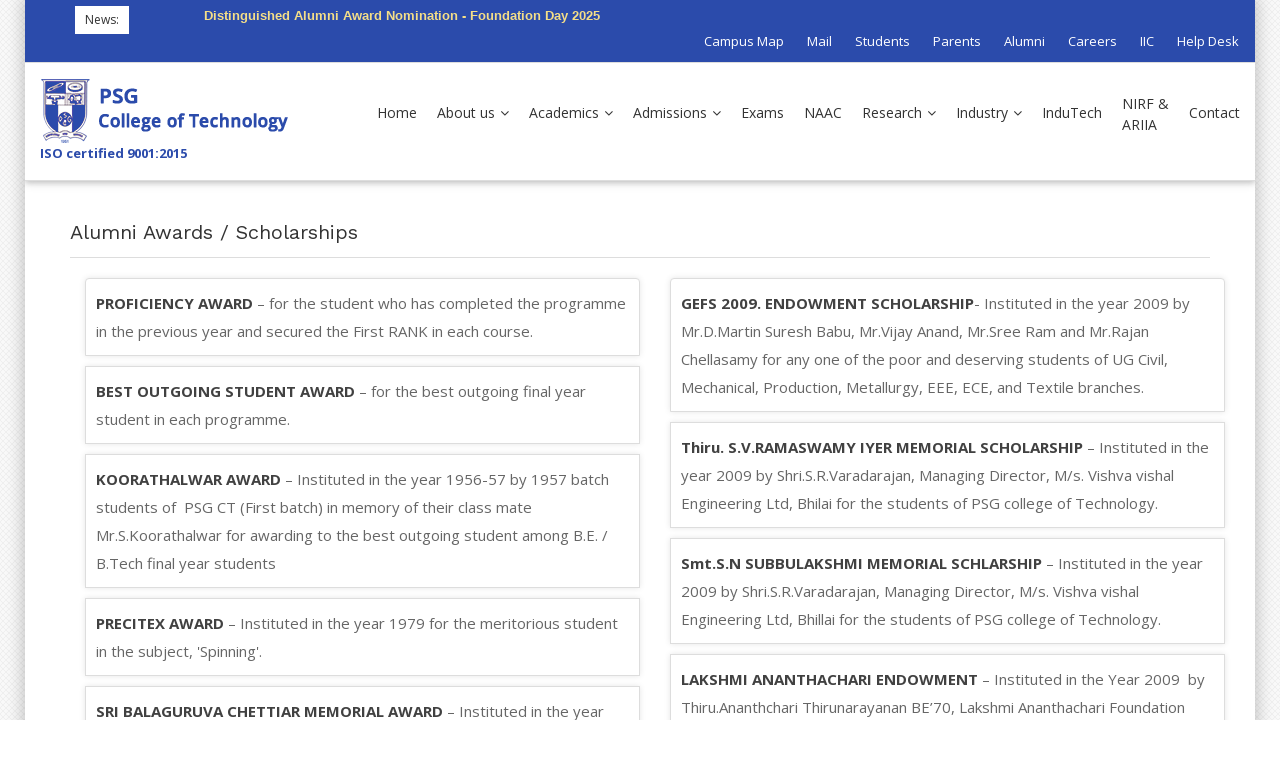

--- FILE ---
content_type: text/html; charset=UTF-8
request_url: https://www.psgtech.edu/AluScholarships.php
body_size: 67883
content:
<!doctype html>
<!--[if lt IE 7]>		<html class="no-js lt-ie9 lt-ie8 lt-ie7" lang=""> <![endif]-->
<!--[if IE 7]>			<html class="no-js lt-ie9 lt-ie8" lang=""> <![endif]-->
<!--[if IE 8]>			<html class="no-js lt-ie9" lang=""> <![endif]-->
<!--[if gt IE 8]><!-->
<html class="no-js" lang="zxx">
<!--<![endif]-->

<head>
    <meta charset="utf-8">
    <meta http-equiv="X-UA-Compatible" content="IE=edge">
    <title>PSG College of Technology</title>
    <meta name="description" content="">
    <meta name="viewport" content="width=device-width, initial-scale=1">
    <link rel="apple-touch-icon" href="apple-touch-icon.png">
    <link rel="stylesheet" href="css/bootstrap.min.css">
    <link rel="stylesheet" href="css/normalize.css">
    <link rel="stylesheet" href="css/font-awesome.min.css">
    <link rel="stylesheet" href="css/icomoon.css">
    <link rel="stylesheet" href="css/animate.css">
    <link rel="stylesheet" href="css/prettyPhoto.css">
    <link rel="stylesheet" href="css/owl.carousel.css">
    <link rel="stylesheet" href="css/owl.theme.default.css">
    <link rel="stylesheet" href="css/transitions.css">
    <link rel="stylesheet" href="css/main.css">
    <link rel="stylesheet" href="css/color.css">
    <link rel="stylesheet" href="css/responsive.css">
    <link rel="shortcut icon" href="images/psgicon.ico">
    <script src="js/vendor/modernizr-2.8.3-respond-1.4.2.min.js"></script>

    <style>
        .awNotices {
            position: relative;
            color: white;
            font: 400 12px Arial;

            a {
                padding: 8px 25px 8px 10px;
                position: absolute;
                left: 0;
                right: 0;
                opacity: 0;
                color: inherit;
                text-decoration: none;
                visibility: hidden;
                transition: opacity .6s;
                border-radius: 3px;
                text-shadow: 0 0 3px rgba(1, 1, 1, .3);
                line-height: 150%;
                overflow: hidden;
                position: relative;
                width: 100%;
                -webkit-transform-style:preserve-3d;
                -moz-transform-style:preserve-3d;
                transform-style:preserve-3d

                i.fa {
                    padding-right: 8px;
                    margin-right: 5px;
                    border-right: 1px solid rgba(255, 255, 255, .2);
                }
            }

            a[notice-color="orange"] {
                background-color: #ff9800;
            }

            a[notice-color="red"] {
                background-color: #e51c23;
            }

            a[notice-color="blue"] {
                background-color: #3f51b5;
            }

            a[notice-color="green"] {
                background-color: #8bc34a;
            }

            a[notice-color="dark"] {
                background-color: #414141;
            }

            a.active {
                opacity: 1;
                visibility: visible;
            }

            span.controller {
                position: absolute;
                cursor: pointer;
                background: transparent;
                right: 0;
                padding: 8px 10px;
                line-height: 150%;
            }
        }
    </style>

    <style>
        /*
*,html,body,div,dl,dt,dd,ul,ol,li,h1,h2,h3,h4,h5,h6,pre,form,label,fieldset,input,p,blockquote,th,td {
    margin: 0;
    padding: 0;
}

article,aside,figure,footer,header,hgroup,nav,section {
    display: block;
} */

        * {
            -webkit-box-sizing: border-box;
            -moz-box-sizing: border-box;
            box-sizing: border-box;
        }

        html {
            -webkit-font-smoothing: antialiased;
        }

        a {
            color: #2B4BAB;
            text-decoration: none;
        }

        a:hover {
            color: #2B4BAB;
        }

        /*
body {
    background: #e5e5e5;
    color: #374147;
    font: 14px "Open Sans",Helvetica,Arial,sans-serif;
    -webkit-font-smoothing: antialiased;
    line-height: 1;
    width: 100%;
} */

        .nvmenu {
            display: block;
            /* background: #2B4BAB;*/
            text-align: right;
            background: transparent;
        }

        .menu {
            display: block;
            text-align: right;
        }

        .menu li {
            display: inline-block;
            position: relative;
            z-index: 100;
        }

        .menu li:first-child {
            margin-left: 0;
        }

        .menu li a {
            /* font: 400 14px/40px 'Open Sans', Arial, Helvetica, sans-serif; */
            font: 400 13px/21px 'Open Sans', Arial, Helvetica, sans-serif;
            */
            /* font-weight: 600; */
            text-decoration: none;
            padding: 10px 10px;
            display: block;
            color: #fff;
            transition: all 0.2s ease-in-out 0s;
        }

        .menu li a:hover,
        .menu li:hover>a {
            color: #fff;
            background: #9ca3da;
        }

        .menu ul {
            visibility: hidden;
            opacity: 0;
            margin: 0;
            padding: 0;
            width: 170px;
            position: absolute;
            left: 0px;
            background: #fff;
            z-index: 99;
            transform: translate(0, 20px);
            transition: all 0.2s ease-out;
        }

        .menu ul:after {
            bottom: 100%;
            left: 20%;
            border: solid transparent;
            content: " ";
            height: 0;
            width: 0;
            position: absolute;
            pointer-events: none;
            border-color: rgba(255, 255, 255, 0);
            border-bottom-color: #fff;
            border-width: 6px;
            margin-left: -6px;
        }

        .menu ul li {
            display: block;
            float: none;
            background: none;
            margin: 0;
            padding: 0;
        }

        .menu ul li a {
            font-size: 12px;
            font-weight: normal;
            display: block;
            color: #797979;
            background: #fff;
        }

        .menu ul li a:hover,
        .menu ul li:hover>a {
            background: #9ca3da;
            color: #fff;
        }

        .menu li:hover>ul {
            visibility: visible;
            opacity: 1;
            transform: translate(0, 0);
        }

        .menu ul ul {
            left: 169px;
            top: 0px;
            visibility: hidden;
            opacity: 0;
            transform: translate(20px, 20px);
            transition: all 0.2s ease-out;
        }

        .menu ul ul:after {
            left: -6px;
            top: 10%;
            border: solid transparent;
            content: " ";
            height: 0;
            width: 0;
            position: absolute;
            pointer-events: none;
            border-color: rgba(255, 255, 255, 0);
            border-right-color: #fff;
            border-width: 6px;
            margin-top: -6px;
        }

        .menu li>ul ul:hover {
            visibility: visible;
            opacity: 1;
            transform: translate(0, 0);
        }

        .responsive-menu {
            text-align: right;
            font: 400 13px/21px 'Open Sans', Arial, Helvetica, sans-serif;
            /* font: 400 14px/40px 'Open Sans', Arial, Helvetica, sans-serif; */
            display: none;
            width: 100%;
            padding: 10px 15px;
            /* background: #2B4BAB; */
            color: #fff;
            /* text-transform: uppercase; */
            font-weight: 600;
        }

        .responsive-menu:hover {
            background: #2B4BAB;
            color: #fff;
            text-decoration: none;
        }

        a.homer {
            background: #9ca3da;
        }

        @media (min-width: 768px) and (max-width: 979px) {
            .mainWrap {
                width: 768px;
            }

            .menu ul {
                top: 37px;
            }

            .menu li a {
                font-size: 12px;
            }

            a.homer {
                background: #374147;
            }
        }

        @media (max-width: 767px) {
            .mainWrap {
                width: auto;
                padding: 50px 20px;
            }

            .menu {
                display: none;
            }

            .responsive-menu {
                display: block;
            }

            nav {
                margin: 0;
                background: none;
            }

            .menu li {
                display: block;
                margin: 0;
            }

            .menu li a {
                background: #fff;
                color: #797979;
            }

            .menu li a:hover,
            .menu li:hover>a {
                background: #9ca3da;
                color: #fff;
            }

            .menu ul {
                visibility: hidden;
                opacity: 0;
                top: 0;
                left: 0;
                width: 100%;
                transform: initial;
            }

            .menu li:hover>ul {
                visibility: visible;
                opacity: 1;
                position: relative;
                transform: initial;
            }

            .menu ul ul {
                left: 0;
                transform: initial;
            }

            .menu li>ul ul:hover {
                transform: initial;
            }
        }

        @media (max-width: 480px) {}

        @media (max-width: 320px) {}
    </style>


</head>
 <!-- Google tag (gtag.js) -->
<script async src="https://www.googletagmanager.com/gtag/js?id=G-987N7XWC78"></script>
<script> window.dataLayer = window.dataLayer || []; function gtag() { dataLayer.push(arguments); } gtag('js', new Date()); gtag('config', 'G-987N7XWC78'); </script>
<!-- Google tag (gtag.js) -->



<body class="tg-home tg-homeone">
    <div id="tg-wrapper" class="tg-wrapper">
        <header id="tg-header" class="tg-header tg-headervtwo tg-haslayout">

            <div class="tg-topbar">
                <div class="tg-leftbox">
                    <div class="tg-tickerbox"> <span>News:</span>
                        <div id="tg-ticker" class="tg-ticker owl-carousel">

                            
                                    <section class="awNotices">

                                        <p>
                                            <strong><a href="https://foundationday.psgtech.ac.in/"><font color='#f4de88' size='2.5px'>Distinguished Alumni Award Nomination - Foundation Day 2025</font></a></strong>                                        </p>

                                    </section>

                                    
                        </div>
                    </div>
                </div>
                <br>

                <!-- <div class="tg-rightbox ">
      <span class="tg-rtltextbox">
  -->
                <nav class="nvmenu">
                    <a id="resp-menu" class="responsive-menu" href="#" style="color: white;"><i
                            class="fa fa-reorder"></i> PSG Mail</a>
                    <ul class="menu">
                    <li><a class="homer" href="files/Campus-Map.jpg" target="_blank"
                                            style="background-color: #2B4BAB;color: white;text-align: left;">
                                            Campus Map </a>
                                    </li>
                        <li><a class="homer" href="https://mail.google.com/a/psgtech.ac.in" target="_blank"
                                style="background-color: #2B4BAB;color: white;text-align: left;">Mail</a>
                        </li>
                        <li><a href="student.php"
                                style="background-color: #2B4BAB;color: white;text-align: left;">Students</a></li>
                        <li><a href="parentzone.php"
                                style="background-color: #2B4BAB;color: white;text-align: left;" target="blank">Parents</a>
                        </li>
                        <li><a href="#" style="background-color: #2B4BAB;color: white;text-align: left;">Alumni</a>
                            <ul class="sub-menuu">
                                <li><a href="https://laudea.psgtech.ac.in/alumni/"
                                        style="background-color: #2B4BAB;color: white;text-align: left;" target="blank">Alumni
                                        Albums</a></li>
                                <li><a href="https://alumni.psgtech.ac.in/"
                                        style="background-color: #2B4BAB;color: white;text-align: left;" target="blank">Alumni
                                        Association</a></li>
                                <!-- <li><a href="http://alumnifoundation.psgtech.ac.in/" style="background-color: #2B4BAB;color: white;text-align: left;">Alumni Foundation</a></li> -->
                                <li><a href="#" style="background-color: #2B4BAB;color: white;text-align: left;">Alumni
                                        Foundation</a></li>
                                <li><a href="grdmuseum/"
                                        style="background-color: #2B4BAB;color: white;text-align: left;" target="blank">PSG GRD
                                        Museum</a></li>
                            </ul>
                        </li>
                        <!-- <li><a href="https://psgsonscharities.freshteam.com/jobs"
                                style="background-color: #2B4BAB;color: white;text-align: left;">Careers</a></li> -->
                        <li><a href="https://careers.psginstitutions.in/"
                                style="background-color: #2B4BAB;color: white;text-align: left;" target="blank">Careers</a></li>
                               
                        <li><a href="IIC/" style="background-color: #2B4BAB;color: white;text-align: left;" target="blank"> IIC</a>
                        </li>
                        <li><a href="help-desk.php"
                                            style="background-color: #2B4BAB;color: white;text-align: left;" target="blank"> Help
                                            Desk</a>
                                    </li>
                        <li></li>
                        <li></li>
                    </ul>
                </nav>
                <!-- <a href="https://mail.google.com/a/psgtech.ac.in" target="_blank">PSG Gmail</a>
            <a href="student.php">Students</a>
            <a href="parentzone.php">Parents</a>
            <a href="javascript:void(0);">Alumni</a>
                    <li><a href="http://alumnifoundation.psgtech.ac.in/">Alumni Foundation</a></li>
                    <li><a href="https://alumni.psgtech.ac.in/">Alumni</a></li>
            <a href="/achievements.php">Achievements</a> -->
                <!-- </span>
  </div> -->
            </div>

            <div class="clearfix"></div>
            <div class="container-fluid">
                <div class="row">
                    <div class="col-xs-12 col-sm-12 col-md-12 col-lg-12 ">
                        <div class="tg-navigationarea"> <strong class="tg-logo"><a href="http://www.psgtech.edu">
                            <!-- <img src="images/logo-G2-New.png" alt="PSG College of Technology"> -->
                            <img src="images/logo.png" alt="PSG College of Technology">
                        </a>
                                <a href="images/ISO Certificate.jpg">ISO certified 9001:2015 </a>
                            </strong>
                            <div class="tg-navigationandsearch">
                                <nav id="tg-nav" class="tg-nav tg">
                                    <div class="navbar-header">
                                        <button type="button" class="navbar-toggle collapsed" data-toggle="collapse"
                                            data-target="#tg-navigation" aria-expanded="false"> <span
                                                class="sr-only">Toggle navigation</span> <span class="icon-bar"></span>
                                            <span class="icon-bar"></span> <span class="icon-bar"></span> </button>
                                    </div>
                                    <div id="tg-navigation" class="collapse navbar-collapse tg-navigation">
                                        <ul>
                                            <li><a href="https://www.psgtech.edu/">Home</a></li>
                                            <li class="menu-item-has-children current-menu-item"> <a
                                                    href="javascript:void(0);">About us</a>
                                                <ul class="sub-menu">
                                                    <li><a href="abtcllg.php">About the College</a></li>
                                                    <li><a href="Management.php">Management</a></li>
                                                    <li><a href="files/general/GCCTMemberslist2025-2026.pdf"target="_blank">Governing Council</a></li>
                                                    <li><a href="founders.php">PSG & Sons' Charities </a></li>
                                                    <li><a href="trustees.php">Managing Trustees</a></li>
                                                    <li><a href="principal.php">Principals</a></li>
                                                    <li><a href="Professor_Practice.php">Professor of Practice</a></li>
                                                    <li><a href="Dean-Academic.php">Dean - Academic</a></li>
                                                    <li><a href="Dean-Administration.php">Dean - Administration</a></li>
                                                    <li><a href="Dean-Autonomous.php" class="adm">Dean - Autonomous Functioning</a></li>
                                                </ul>
                                            </li>
                                            <li class="menu-item-has-children"> <a
                                                    href="javascript:void(0);">Academics</a>
                                                <ul class="sub-menu">
                                                    <li><a href="programme.php">Programmes</a></li>
                                                    <li><a href="index.php">Departments</a></li>
                                                    <li><a href="scholarships.php">Scholarship</a></li>
                                                    <li><a href="placements/index.php">Placement</a></li>
                                                    <li><a href="Heads.php">Heads of the Department</a></li>
                                                    <!-- <li><a href="calendar.php">Academic Calendar</a></li> -->
                                                    <li><a href="https://academicschedule.psgtech.ac.in/" target="_blank">Academic Calendar</a></li>
                                                    <li><a href="files/calendar/PSGTech-AcademicCalendar2025-2026.pdf" target="_blank">College Calendar</a></li>
                                                    <li><a href="https://library.psgtech.ac.in/" target="_blank">Library</a></li>
                                                    <li><a href="https://sports.psgtech.ac.in/" target="_blank">Sports</a></li>

                                                </ul>
                                            </li>


                                            <li class="menu-item-has-children"> <a
                                                    href="javascript:void(0);">Admissions</a>
                                                <ul class="sub-menu">
                                                    <li><a href="programme_offered.php">Programmes offered</a></li>
                                                    <li><a href="admission.php">Admission 2025-26</a></li>
                                                    <!-- <li><a href="B.ScMScAdmission2025/" class="adm">B.Sc & M.Sc Programmes Admission 2025</a></li> -->
                                                    <li><a href="#" class="adm">B.Sc & M.Sc Programmes Admission 2025</a></li>
                                                    <!-- <li><a href="pgadmission2025/" class="adm" target="_blank">ME / MTech / MCA Programmes Admission 2025 </a></li> -->
                                                    <li><a href="#" class="adm">ME / MTech / MCA Programmes Admission 2025 </a></li>
                                                    <li><a href="#" class="adm">BE / BTech Programmes Admission 2024 under FN / OCI / CIWGC</a></li>
                                                    <!-- <li><a href="fn_oci_ciwgc" class="adm">BE / BTech Programmes Admission 2024 under FN / OCI / CIWGC</a></li> -->
                                                    <li><a href="https://enquiry.psgtech.ac.in" class="adm">BE/BTECH Enquiry form</a></li>
                                                    <!--  <li><a href="https://ecampus.psgtech.ac.in/fnapplication/" class="adm">FN/OCI/CIWGC Admission 2022</a></li>
-->
                                                    <!-- <li><a href="FNOCI.php" class="adm">FN/OCI/CIWGC Admission 2023</a></li> -->
                                                    <!-- <li><a href="fn_oci_ciwgc/" class="adm">FN/OCI/CIWGC Admission 2023</a></li> -->
                                                    <!-- fn_oci_ciwgc/ -->
                                                    <!-- <li><a href="https://events.psgtech.ac.in/flashedu/images/files/BSc App Sci Shortlisted candidates 2022-23.pdf" class="adm">BSc App.Sci. shortlisted candidates 2022</a></li> -->
                                                </ul>
                                            </li>

                                            <li><a href="coe.php">Exams</a></li>

                                            <li><a href="NAAC/">NAAC</a></li>

                                            <!-- <li class="NAAC/"> <a href="NAAC"></a>
                                            <ul class="sub-menu">
                                            <ul class="sub-menu">

                                            <li><a href="1st - IQAC Meeting Minutes 2021-22.pdf">Minutes of 1<sup>st </sup>meeting 21-22</a></li></a></li>
                                            <li><a href="Minutes of 2nd meeting 21-22.pdf">Minutes of 2<sup>nd </sup>meeting 21-22</a></li></a></li>
                                            <li><a href="IQAC-EPTV 2019-2020.pdf">External Team Report (19-20) </a></li></a></li>
                                            <li><a href="IQAC-memebrs.jpg">IQAC  Members List  2019-21</a></li>
                                            <li><a href="IQACarchives.php">Archives</a></li>
                                            </ul>
                                            </li>

                                            </ul>
                                            </li> -->


                                            <li class="menu-item-has-children"> <a
                                                    href="javascript:void(0);">Research</a>
                                                <ul class="sub-menu">
                                                    <li><a href="R&D.php">Office of Dean Research</a></li>
                                                    <!-- <li><a href="iprcell/">IPR Cell</a></li> -->
                                                    <li><a href="http://iprcell.psgtech.ac.in/" target="_blank">IPR Cell</a></li>
                                                    <li><a href="http://ir.psgtech.ac.in/jspui/" target="_blank">PhD Thesis</a></li>
                                                    <!-- <li><a href="research_index.php">Research Centers</a></li> -->
                                                    <li><a href="http://journals.psgtech.ac.in/" target="_blank">Technology Journal</a>
                                                    </li>
                                                </ul>
                                                <!--http://ows.psgtech.edu/journal/index.htm http://ows.psgtech.edu/Researchindex.php-->
                                            </li>


                                            <li class="menu-item-has-children"> <a
                                                    href="javascript:void(0);">Industry</a>
                                                <ul class="sub-menu">
                                                    <li><a href="Mousgloblink.php">MOUs</a></li>

                                                    <!-- <li><a href="Coll-Act/">Colloborative Activities</a></li> -->
                                                    <li><a href="./files/general/coeweldingdetails.pdf">COE Welding</a>
                                                    </li>
                                                    <!-- <li><a href="http://www.coew.psgtech.ac.in/">COE Welding</a></li> -->

                                                    <li><a href="coeindutech/" target="_blank">Indu Tech</a></li>
                                                    <li><a href="teqip/">TEQIP</a></li>
                                                    <li><a href="http://www.psgstep.org/" target="_blank">STEP</a></li>
                                                    <li><a href="http://psgtifac.co.in/" target="_blank">TIFAC</a></li>

                                                    <!-- <li><a href="IIC/">IIC</a></li> -->
                                                    <li><a href="//iipc.psgtech.ac.in/">IIPC</a></li>
                                                    <!--li><a href="PACE.php">PACE</a></li-->
                                                    <li><a href="https://cnce.psgtech.ac.in/" target="_blank">CNCE</a></li>
                                                    <li><a href=" https://csrc.psgtech.ac.in" target="_blank">CSRC</a></li>
                                                    <li><a href="Research/ird.html">CIRD</a></li>
                                                </ul>
                                            </li>
                                            <li><a href="coeindutech/">InduTech</a></li>

                                            <li><a href="nirf.php" style="line-height:1.5em">NIRF & <br> ARIIA</a></li>

                                            <li><a href="cont.php">Contact</a></li>


                                        </ul>

                                    </div>
                                </nav>
                                <!--    <div class="tg-searchbox"> <a id="tg-btnsearch" class="tg-btnsearch" href="javascript:void(0);"><i class="icon-magnifier"></i></a>
                <form class="tg-formtheme tg-formsearch">
                  <fieldset>
                    <input type="search" name="search" class="form-control" placeholder="Start Your Search Here">
                  </fieldset>
                </form>
              </div>-->
                            </div>
                        </div>
                    </div>
                </div>
            </div>
        </header>
        <script type="text/javascript" src="https://code.jquery.com/jquery-latest.min.js"></script>

        <!-- alumni menu

<script src="https://cdnjs.cloudflare.com/ajax/libs/jquery/2.1.3/jquery.min.js" type="text/javascript"></script>-->
        <script>
            $(document).ready(function () {
                var touch = $('#resp-menu');
                var menu = $('.menu');

                $(touch).on('click', function (e) {
                    e.preventDefault();
                    menu.slideToggle();
                });
                $(window).resize(function () {
                    var w = $(window).width();
                    if (w > 767 && menu.is(':hidden')) {
                        menu.removeAttr('style');
                    }
                });

            });
        </script>

        <!-- alumni end menu -->

        <script type="text/javascript">
            <!--$('.awNotices').append('<span class="controller fa fa-pause"></span>');-->
            $('.awNotices a:nth-of-type(1)').addClass('active');

            function awNotice() {
                if (!$('.awNotices').hasClass('stopped')) {
                    var $active = $('.awNotices a.active');
                    var $next = $active.next('a');

                    if ($next.length) {
                        $next.addClass('active');
                        $active.removeClass('active');
                    } else {
                        $active.removeClass('active');
                        $('.awNotices a:first-of-type').addClass('active');
                    }
                }
            }

            $('.awNotices .controller').click(function () {
                $(this).toggleClass('fa-pause fa-play');
                $('.awNotices').toggleClass('stopped');
            })

            function awNotices(timer) {
                setInterval("awNotice()", timer);
            }

            awNotices(2500);
        </script>

  
  <!--************************************
				Header End
		*************************************--> 
  <!--************************************
				Home Slider Start
		*************************************--> 
  
  <!--************************************
				Home Slider End
		*************************************--> 
  <!--************************************
				Main Start
		*************************************-->
<!--  Code for Right Click and Copy paste disable-->
<script type="text/javascript">
$(document).ready(function()
{ 
       $(document).bind("contextmenu",function(e){
              return false;
       }); 
})

document.onkeydown = function (e) {
     var e = e || event;

     if (e.shiftKey === true) {
          return false;
     }
};

</script>
<!--  Code Ends-->
<script type="text/javascript">
function mischandler(){
return false;
}

function mousehandler(e){
var myevent = (isNS) ? e : event;
var eventbutton = (isNS) ? myevent.which : myevent.button;
if((eventbutton==2)||(eventbutton==3)) return false;
}
document.oncontextmenu = mischandler;
document.onmousedown = mousehandler;
document.onmouseup = mousehandler;
var isCtrl = false;
    document.onkeyup=function(e)
    {
    if(e.which == 17)
    isCtrl=false;
    }

    document.onkeydown=function(e)
    {
    if(e.which == 17)
    isCtrl=true;
    if((e.which == 85) || (e.which == 67) && isCtrl == true)
    {
    return false;
    }
    }
</script>


	  <main id="tg-main" class="tg-main tg-haslayout"> 
			<div class="container">
				<div class="row">
					<div class="col-xs-12 col-sm-12 col-md-12 col-lg-12">
					  <div id="tg-content" class="tg-content">
							<div class="tg-titleborder">
								<br>
								<h2> Alumni Awards / Scholarships </h2>
							</div>

	       <div class="container">
        <div class="row">
            <div class="col-md-6">
                <ul class="list-group">
                    <li class="list-group-item"><strong>PROFICIENCY AWARD</strong> &ndash; for the student who has completed the programme in the previous year and  secured the First RANK in each course.</li>
                    <li class="list-group-item">
                      <strong>BEST OUTGOING STUDENT AWARD </strong>&ndash;  for the best outgoing final year student in each programme.</li>
                    <li class="list-group-item"><strong>KOORATHALWAR AWARD</strong> &ndash; Instituted in the year 1956-57 by 1957 batch students of&nbsp; PSG CT (First batch) in memory of their class  mate Mr.S.Koorathalwar for awarding to the best outgoing student among B.E. /  B.Tech final year students</li>
                    <li class="list-group-item"><strong>PRECITEX AWARD</strong> &ndash; Instituted in the year 1979 for the meritorious student in the subject, 'Spinning'.</li>
                    <li class="list-group-item"><strong>SRI BALAGURUVA CHETTIAR  MEMORIAL AWARD </strong>&ndash; Instituted in the year 1980 by  Thiru.B.Suresh Babu, Chennai for the best outgoing final year student in Civil  Engineering.</li>
                    <li class="list-group-item"><strong>NACHIARAMMAL EDUCATIONAL  TRUST AWARD - </strong> Instituted in the year 1983 by&nbsp;  Thiru. M.K. Kuppuraj, Coimbatore for the best outgoing student in final  year Electrical and Electronics Engineering.</li>
                    <li class="list-group-item"><strong>U.S. KRISHNARAJAN MEMORIAL  ENDOWMENT AWARD</strong> - Instituted in the year 1983 by  Thiru.S.K. Dwaipayanan &amp; Thiru.K.Gopinath, Trichy, for the best outgoing  Student in Metallurgical Engineering.</li>
                    <li class="list-group-item"><strong>KRISHNAMMAL NARAYANASWAMY  MEMORIAL AWARD - </strong> Instituted in the year 1983 by&nbsp; Ms. N. Ranganayaki, Coimbatore, Former HoD of  Management Sciences for the best outgoing student in final year MBA.</li>
                    <li class="list-group-item"><strong>GRD MEMORIAL AWARD - </strong>Instituted in the year of  1983 by Ms.N.Rankanayaki for conducting the Endowment Lecture.</li>
                    <li class="list-group-item"><strong>S.A.S. KRISHNAN CHETTIAR  MEMORIAL AWARD</strong> - Instituted in the year 1984 by Thiru.K.Sudanthiran, Washington, USA,  Alumnus of PSGCT, for the best outgoing final year student in B.Sc. Computer  Technology.</li>
                    <li class="list-group-item"><strong>B.Tech. ALUMNI AWARD</strong> &ndash; Instituted in the year 1985 by Thiru. D. Lakshminarayanasamy, Coimbatore,  Alumnus of PSGCT (1972 batch) for the best outgoing student in final year  B.Tech.</li>
                    <li class="list-group-item"><strong>KALLURI PROFICIENCY AWARD </strong>&ndash;  Instituted in the year 1985 by Prof. K.Nagaraja Naidu, former faculty of EEE  Dept. of PSG Tech, for the best outgoing final year student in Electrical and  Electronics Engineering.</li>
                    <li class="list-group-item"><strong>SUGAVANAM VENKATESAN  MEMORIAL ENDOWMENT AWARD</strong> - Instituted in the year  1985 by Thiru.K.Sugavanam, Chennai for the best outgoing final year student in  Electronics and Communication Engineering.</li>
                    <li class="list-group-item"><strong>JAYAPRABAKARAN MEMORIAL  AWARD </strong>- Instituted in the year 1985 by  Thiru.J.Sundararaj, Coimbatore, for the best outgoing final year student in MBA  (full time).</li>
                    <li class="list-group-item"><strong>GTV ENDOWMENT DEPOSIT </strong>&ndash; Instituted in the year of  1986 by Mr.G.T.Venkataswamy Naidu</li>
                    <li class="list-group-item"><strong>Smt</strong>.<strong>PALANIAMMAL AWARD</strong> &ndash; Instituted in the  year 1987 by Thiru. Velmurugan Ravindran, Alumnus (1968 Batch) for the best  student in VII Semester BE Mechanical / Production Engg.</li>
                    <li class="list-group-item"><strong>VELUMANI ENGINEERING  INDUSTRIES AWARD</strong> &ndash; Instituted in the year 1987 by Thiru.  R. Somasundaram, Coimbatore, Alumnus of PSGCT (1958 batch), for the best  outgoing students in final year Mechanical and Production Engineering.</li>
                    <li class="list-group-item"><strong>TEXCEL 72 AWARD </strong>&ndash;  Instituted in the year 1989 for the meritorious student in the Textile branch.</li>
                    <li class="list-group-item"><strong>M.PADMANABAN ENDOWMENT AWARD</strong> &ndash; Instituted in the year 1992 by Thiru.M.Padmanabhan, Chennai, for the best outgoing  final year student in Computer Science and Engineering and Electrical and  Electronics Engineering.</li>
                    <li class="list-group-item"><strong>KONIAH CHETTIAR ASSOCIATION  AWARD &ndash; </strong>Instituted in the year of 1992 by  Prof.K.Palaniswami for Best Project Students of PSG College of Technology.</li>
                    <li class="list-group-item"><strong>DAKSHINAMOORTY AWARD FOR  TEACHING EXCELLENCE </strong>&ndash; Instituted in the year  1993 by Thiru.Sriram Ramakrishnan, USA to the best teacher from EEE Department. </li>
                    <li class="list-group-item"><strong>ELLAPPA NAICKER MEMORIAL  AWARD (Silver medal) </strong>&ndash; Instituted in the year  1994 by Dr. E. Balagurusamy, Coimbatore, Alumnus and Former Director of PSGIM,  for the best outgoing student of College and Polytechnic College.</li>
                    <li class="list-group-item"><strong>PROF. V. RAJARAMAN COMPUTER  SCIENCE AND ENGINEERING AWARD</strong> &ndash; Instituted in the year  1995 by Prof. N. Balakrishnan, IISc, Bangalore, for the best outgoing student  in final year Computer Science Engineering.</li>
                    <li class="list-group-item"><strong>CHEMISTRY CONVENTION AWARD </strong>&ndash;  Instituted in the year 1997 by Dept. of Chemistry, for best project in  Chemistry by B.Sc. Applied Sciences Students.</li>
                    <li class="list-group-item"><strong>K. SIVAGNANAM ENDOWMENT  AWARD </strong>&ndash; Instituted in the year 1997 by Ms. S.  Kavitha, Alumnius of PSG Tech, for the outstanding blood donor.</li>
                    <li class="list-group-item"><strong>Prof</strong>. <strong>R.SOUNDARARAJAN ENDOWMENT SCHOLARSHIP</strong> &ndash; Instituted in the year 1997  by Dept. of Metallurgical Engineering, in honor of Prof.R.Soundararajan former  HoD of Metallurgy, for the best outgoing student in final year Metallurgical  Engineering</li>
                    <li class="list-group-item"><strong>Dr.G.V. KRISHNA REDDY  ENDOWMENT AWARD</strong> &ndash; Instituted in the year 1998 by Dept.  of Mathematics and Computer Applications, in honour of Dr.G.V.Krishna Reddy  former HoD of Mathematics and Computer Applications, for meritorious Students  in MCA &amp; M.Sc. Applied Mathematics.</li>
                    <li class="list-group-item"><strong>M.D. MANGALAKARAN ENDOWMENT  AWARD</strong> &ndash; Instituted in the year 1998 by&nbsp; Thiru.P.R. Damodharan &amp; well-wishers,  Coimbatore, in honour of Thiru M.D.Mangalakaran, Alumnus (1959 batch) and  former faculty of Mechanical Engineering, for best vocalist and  instrumentalist.</li>
                    <li class="list-group-item"><strong>P.V. NARAYANA IYER MEMORIAL</strong> <strong>AWARD</strong> &ndash; Instituted in the year 1999  by Thiru. P.N. Gopal, Coimbatore for outstanding and deserving students of PSG  CT.</li>
                    <li class="list-group-item"><strong>PERIYAKULAM ANNAMAYIL KAMARAJ  AWARD</strong> -&nbsp;  Instituted in the year 1999 by Thiru.K. Gandhimani, Alumnus and former  faculty of PSG Tech, for the purchase of books to awardees on Tech day.</li>
                    <li class="list-group-item"><strong>PSG TECH 1958 BATCH  GRADUATES 40TH YEAR REUNION ENDOWMENT</strong>-  Instituted in the year 1999 by 1958 Graduates for best project students</li>
                    <li class="list-group-item"><strong>1965 BATCH&nbsp; SILVER JUBILEE REUNION ENDOWMENT </strong>&ndash;  Instituted in the year 1999 by 1965 batch for needy and deserving Students</li>
                    <li class="list-group-item"><strong>S S RAJAGOPALAN ENDOWMENT  AWARD &ndash; </strong>Instituted in the year of 2000 by  Dr.S.S.Rajagopalan for conducting the Endowment lecture for MBA Department.</li>
                    <li class="list-group-item"><strong>Dr.R. SUNDARAMOORTHY AWARD</strong> &ndash; Instituted in the year 2001 by Dr. S. Rajasekaran, Coimbatore for the best  outstanding teacher of PSGCT.</li>
                    <li class="list-group-item"><strong>DESIGN FORUM AWARD </strong>&ndash;  Instituted in the year 2002 by an Alumnus Thiru. C.J. Ragunathan, Design forum,  Coimbatore to the best outgoing student in Civil Engineering.&nbsp;&nbsp; </li>
                    <li class="list-group-item"><strong>PRAVIN CHANDAR J SHAH </strong>&ndash;  Instituted in the year of 2003 by Mr.Pravin Chandar J Shah for Poor and  deserving students in Mechanical (SW) Branch.&nbsp; </li>
                    <li class="list-group-item"><strong>SILVER'68 SCHOLARSHIPS </strong>&ndash;  Instituted by Sliver 68+ Golden Jubilee Celebration of PSG College of  Technology in the Year 2002 to help poor students to study in PSG Tech.</li>
                    <li class="list-group-item"><strong>HABASIT IAKOKA SCHOLARSHIP</strong>:  Instituted in the year 2003 by M/S Habasit Iakoka Pvt.Ltd., Coimbatore for PSG  CT B.Tech&nbsp; Textile Technology Students.</li>
                    <li class="list-group-item"><strong>KAMLESH.P.SHAH MEMORIAL  SCHOLARSHIP</strong> &ndash; Instituted in the year 2003 by  Thiru.Praveen Chandar J.Shah. for poor and deserving students in Mechanical  (SW).</li>
                    <li class="list-group-item"><strong>1969 BATCH ENDOWMENT</strong>-  Instituted in the year of 2004 by 1969 batch for needy and deserving students.</li>
                    <li class="list-group-item"><strong>1979 BATCH SILVER JUBILEE  REUNION ENDOWMENT&ndash; </strong>Instituted in the year 2004  by 1979 batch for needy and deserving Students.</li>
                    <li class="list-group-item"><strong>VOLTAS AWARDS </strong>&ndash; Instituted in the year  2005 by M/s Voltas Ltd, Mumbai, for the student scoring the highest marks in  Textile Technology and Refrigeration &amp; Air-Conditioning</li>
                    <li class="list-group-item"><strong>HARI DHARMARAJAN ENDOWMENT  FUND </strong>&ndash; Instituted in the year 2004 by Thiru.Iyappa  Swaminathan BJ.Chennai, Scholarship to the students of Department of  Mathematics and Computer Applications PSG CT.</li>
                    <li class="list-group-item"><strong>SUTHANTHIRAN, SUBRAMANYAN  &amp; SAMPATH ENDOWMENT SCHOLARSHIP</strong> &ndash;  Instituted in the year 2004 by Thiru.Krishnan Suthanthiran for deserving  students of BE &ndash; Mechanical and Production Engineering.</li>
                    <li class="list-group-item"><strong>KRISHNAN CHETTIAR AND  CHANDRA AMMAL ENDOWMENT SCHOLARSHIP</strong> &ndash;  Instituted in the year 2004 &ndash;I and 2007-II by Thiru.Krishnan Suthanthiran for  deserving BE/B.Tech students (other than Mechanical &amp; Production  Engineering)</li>
                    <li class="list-group-item"><strong>1970 BATCH ENDOWMENT </strong>&ndash;  Instituted in the year 2005 by 1970 batch for needy and deserving Students.</li>
                    <li class="list-group-item"><strong>1977 BATCH SILVER JUBILEE  REUNION ENDOWMENT </strong>&ndash; Instituted in the  year&nbsp; 2005 by 1977 batch for needy and  deserving students</li>
                    <li class="list-group-item"><strong>PIONEER BATCH 1955 REUNION  SCHOLARSHIP FUND</strong> &ndash; Instituted in the year 2005 by 1955  batch Alumni for financially needy students of PSG Tech.</li>
                    <li class="list-group-item"><strong>P.D. PRAKASH MEMORIAL AWARD</strong> &ndash; Instituted in the year  2006 by the 2006 batch students of ECE department for two best outgoing  students in Civil Engineering.</li>
                    <li class="list-group-item"><strong>ALG -THULASILINGAM RAJAMANI  ENDOWMENT AWARD - </strong> Instituted in the year 2006 by Dr.  M.T. Thiagarajan, an alumnus of 1956 batch, to award two gold medals for the  highest ranking male and female outgoing students of MBA (FT).</li>
                    <li class="list-group-item"><strong>1971 BATCH ENDOWMENT </strong>&ndash;  Instituted in the year 2006 by 1971 batch for needy and deserving students.</li>
                    <li class="list-group-item"><strong>PROF. SREENIVASAN ENDOWMENT  SCHOLARSHIP</strong> &ndash; Instituted in the year 2006 by  Thiru.Sreenivasan Balu, USA to the students of Textile Technology, PSG CT.</li>
                    <li class="list-group-item"><strong>TESSILIANZ'07 AWARD </strong>&ndash;  Instituted in the year 2007 by B.Tech students of 2007 batch of Textile  Technology for the meritorious student in Textile Technology Branch.</li>
                    <li class="list-group-item"><strong>Prof.G.R.D. SCHOLARSHIP</strong> &ndash; for&nbsp; the best outgoing final year  students of B.Sc.(AS), (CT) &amp; (AFT) Instituted by PSG Tech. Book Depot.</li>
                    <li class="list-group-item"><strong>GIOVANNI VOLPI ENDOWMENT  SCHOLARSHIP</strong> &ndash; Instituted by M/s HABASI IAKOKA Pvt.  Ltd., Coimbatore in the year 2007 for deserving students of Mech Engg.</li>
                    <li class="list-group-item"><strong>SRI RAMACHANDRAN &amp;  FAMILY ENDOWMENT SCHOLARSHIP</strong> &ndash; Instituted in the year  2007 by Dr.R.Radhakrishnan (Alumni, BE &ndash; Met., 1987) USA to the students of  Department of Metallurgical Engineering.</li>
                    <li class="list-group-item"><strong>SHIVANI &ndash; CSE 2006 BATCH  ENDOWMENT SCHOLORSHIP</strong> &ndash; Instituted in the year 2007 by  Thiru.V.Kirubanandan for a) meritorious students of CSE and b) poor and  deserving students.</li>
                    <li class="list-group-item"><strong>1957 BATCH GOLDEN JUBILEE  REUNION ENDOWMENT </strong>&ndash; Instituted in the  year&nbsp; 2007&nbsp; by 1957 batch for needy and deserving  students of BE Civil Engg.</li>
                    <li class="list-group-item"><strong>1982 BATCH ENDOWMENT</strong> &ndash; Instituted in the year 2007 by batch Alumni for poor and needy students of  PSG Tech.</li>
                    <li class="list-group-item"><strong>V.R.NATARAJAN ENDOWMENT  AWARD</strong> &ndash; Instituted in the year 2007 by Mr.V.R.Natarajan  (BE&rsquo;57) for final year student of BE (Civil Engg.)</li>
                    <li class="list-group-item"><strong>1983 SILVER JUBILEE  SCHOLARSHIP</strong> &ndash; Institute in the year 2008 by Alumni 1983 batch for poor and  deserving students of Civil, Mechanical, Production, metallurgy, EEE, ECE, and  Textile branches.</li>
                    <li class="list-group-item"><strong>Shri.J.JAYAKUMAR ALUMNUS  1983 SCHOLARSHIPS</strong> &ndash;Instituted in the year  2008 for poor and deserving students of Mechanical Engg.</li>
                    <li class="list-group-item"><strong>1959 BATCH GRD ENDOWMENT </strong>&ndash;  Instituted in the year 2009 by 1960 Batch for needy and deserving students</li>
                </ul>
          </div>

        

            <div class="col-md-6">
                <ul class="list-group">
                    <li class="list-group-item"><strong>GEFS 2009. ENDOWMENT SCHOLARSHIP</strong>-  Instituted in the year 2009 by Mr.D.Martin Suresh Babu, Mr.Vijay Anand, Mr.Sree  Ram and Mr.Rajan Chellasamy for any one of the poor and deserving students of  UG Civil, Mechanical, Production, Metallurgy, EEE, ECE, and Textile branches.</li>
                    <li class="list-group-item"><strong>Thiru. S.V.RAMASWAMY IYER  MEMORIAL SCHOLARSHIP</strong> &ndash; Instituted in the year  2009 by Shri.S.R.Varadarajan, Managing Director, M/s. Vishva vishal Engineering  Ltd, Bhilai for the students of PSG college of Technology.</li>
                    <li class="list-group-item"><strong>Smt.S.N SUBBULAKSHMI  MEMORIAL SCHLARSHIP</strong> &ndash; Instituted in the year  2009 by Shri.S.R.Varadarajan, Managing Director, M/s. Vishva vishal Engineering  Ltd, Bhillai for the students of PSG college of Technology.</li>
                    <li class="list-group-item"><strong>LAKSHMI ANANTHACHARI  ENDOWMENT</strong> &ndash; Instituted in the Year 2009&nbsp; by Thiru.Ananthchari Thirunarayanan BE&rsquo;70, Lakshmi  Ananthachari Foundation ,USA for poor and deserving students of PSG Tech.</li>
                    <li class="list-group-item"><strong>1979-84 BE SILVER JUBILEE  ENDOWMENT</strong> &ndash; Instituted in the year 2009 by 1984 BE  batch for poor and financially needy students of PSG Tech.</li>
                    <li class="list-group-item"><strong>1979-84 BE BATCH SILVER  JUBILEE Scholarship &ndash; </strong>Instituted in the year 2009  by Mr.D.R.Sekar for help deserving, financially needy students of PSG Tech.</li>
                    <li class="list-group-item"><strong>1979-84&nbsp; SILVER JUBILEE FACULTY RESEARCH AWARD </strong>&ndash;  Instituted in the year 2009 by Mr.D.R.Sekar to assist PSG Tech faculty in  research</li>
                    <li class="list-group-item"><strong>1979-84 SILVER JUBILEE  SPORTS AWARD &ndash; </strong>Instituted in the year 2009 by  Mr.D.R.Sekar for supporting sports.<strong></strong></li>
                    <li class="list-group-item"><strong>CHENNAI METCO &ndash; RODRIGUEZ  AWARD</strong> &ndash; Instituted in the year 2010 by  C.Renganathan, CEO, Chennai METCO PVT LTD for outgoing student with excellent  communication skills and leadership qualities.</li>
                    <li class="list-group-item"><strong>LAKSMIAND LAKSHMI EDUCATION  ENDOWMENT</strong> &ndash; Instituted in the year 2010 by  Mr.Jagadeesan, V.Poola BE&rsquo;60 for needy and merit cum students of PSG College of  Technology.</li>
                    <li class="list-group-item"><strong>PSG TECH 1960 GRADUATES  ENDOWMENT </strong>&ndash; Instituted in the year of 2010 by 1960  Graduates for needy and deserving students</li>
                    <li class="list-group-item"><strong>Shri.T.RAMNATHAN MEMORIAL  SCHOLARSHIP</strong> &ndash; Instituted in the year 2011 by  Mrs.Vimala Varadarajan for BE (Metallurgy) students.</li>
                    <li class="list-group-item"><strong>1985 BE/B TECH BATCH  ENDOWMENT</strong>- Instituted in the year 2011 by 1985 BE/B  Tech batch for needy students of PSG College of Technology.</li>
                    <li class="list-group-item"><strong>MASQ &ndash; ENDOWMENT FUND &ndash;</strong> Instituted in the year 2011 by (BE Mech student 2001 batch) for poor and  financially needy students of regular BE Mechanical of PSG Tech.</li>
                    <li class="list-group-item"><strong>1961 BE BATCH ENDOWMENT</strong> &ndash; Instituted in the year 2011 by 1961 BE/ B Tech batch for needy students of  PSG College of Technology.</li>
                    <li class="list-group-item"><strong>1986 BE/B TECH BATCH  ENDOWMENT</strong> &ndash; Instituted in the year 2011 by 1986 BE/ B  Tech Batch for needy students of PSG College of Technology.</li>
                    <li class="list-group-item"><strong>Mrs.RAJAMMAL ENDOWMENT</strong> &ndash; Instituted in the year 2011 by Mr.P.Mahendran B.Sc &rsquo;81 for BE CSE Student of  PSG College of Technology.</li>
                    <li class="list-group-item"><strong>Mr.PONNUSWAMY ENDOWMENT</strong>-  Instituted in the year 2011 by Mr.P.Mahendran B.Sc &rsquo;81 for B.Sc Applied Science  Student of PSG College of Technology.</li>
                    <li class="list-group-item"><strong>YEAR 2000 PASS OUT REGULAR  EEE ENDOWMENT</strong> &ndash; Instituted in the year 2011 by PSG  Regular BE (EEE) Year 2000 Pass-out Alumni for the needy students of PSG  College of Technology</li>
                    <li class="list-group-item"><strong>1960 BATCH GRD ENDOWMENT</strong>-  Insttituted in the year of 2011 by 1960 batch for any one student form PSG CT  (or)&nbsp; PTC.</li>
                    <li class="list-group-item"><strong>L.S.BALACHANDAR ENDOWMENT  AWARD</strong> &ndash; Instituted in the year 2011 by Student of  90GM batch for needy Sandwich Mechanical Students of PSG Tech.</li>
                    <li class="list-group-item"><strong>M/S SHRI RAMALINGA MILLS  LIMITED ENDOWMENT</strong> &ndash; Instituted in the year of  2011 by M/s Shri Ramalinga Mills Limited for needy and deserving students</li>
                    <li class="list-group-item"><strong>1986 Diploma Batch Silver  Jubilee Reunion Endowment &ndash; </strong>Instituted in the year&nbsp; 2011 by 1986 diploma batch for needy students  of PSG PTC</li>
                    <li class="list-group-item"><strong>KRISHNAN  ENDOWMENT</strong> - Instituted in the year 2012 by Mr.V.Baranidaran BE &lsquo;2006 for the&nbsp; B.Sc &rsquo;81 for the needy students of PSG  College of Technology. </li>
                    <li class="list-group-item"><strong>PSG TECH DIAMOND JUBILEE  AWARD FOR BUSINESS PLAN</strong> - The Student who win  Prizes for Business Plan competition to develop in Management Science  Discipline.</li>
                    <li class="list-group-item"><strong>PSG TECH DIAMOND JUBILEE  AWARD FOR MATH OLYMPIAD</strong>&nbsp; - The student who win prizes for Math  Olympiad competition to develop in Mathematics discipline.</li>
                    <li class="list-group-item"><strong>PSG TECH DIAMOND JUBILEE  AWARD FOR STUDENTS SCHOLARSHIP</strong> &ndash; College fee for  the needy students.</li>
                    <li class="list-group-item"><strong>CONGNIZANT FOUNDATIOJN  SCHLARSHIP</strong>- Instituted in the year 2010 by CTS for the  deserving first year student BE-CSE / B Tech IT.</li>
                    <li class="list-group-item"><strong>SATHEES KUMAR NATARAJAN  MEMORIAL ENDOWMENT SCHOLARSHIP </strong>&ndash; Instituted in the  year 2012 by Mr.K.Natarajan &amp; his family to give Scholarship to Second,  third, fourth year BE Mechanical Students based on merited means.</li>
                    <li class="list-group-item"><strong>Dr.K.VENKATRAMAN AWARD</strong> &ndash; Instituted in the year of 2012 by 1983-87 batch for excellence in engineering  drawing for outstanding students who need financial assistance</li>
                    <li class="list-group-item"><strong>ECE 2006 ENDOWMENT FUND in  memory of Arun Shankar &amp; Arun Subbiah</strong> &ndash;  Instituted by ECE &ndash; 2006 Students in the year 2011 for poor &amp; deserving ECE  students.</li>
                    <li class="list-group-item"><strong>1987 BE/B.TECH BATCH SILVER  JUBILEE REUNION ENDOWMENT</strong> &ndash; Instituted in the year 2012 by 1987 BE/B.Tech  batch for needy and deserving students of PSG College of Technology</li>
                    <li class="list-group-item"><strong>NACHAR AMMAL ENDOWMENT &ndash; </strong>Instituted  in the year 2012 by Mr.K.Kannan for Final year students of BE (EEE).</li>
                    <li class="list-group-item"><strong>1988 BE BATCH SILVER JUBILEE  REUNION ENDOWMENT </strong>- Instituted in the year  2013 by 1988 BE batch for the needy and deserving students</li>
                    <li class="list-group-item"><strong>1963 BE BATCH GOLDEN JUBILEE  REUNION ENDOWMENT </strong>&ndash; Instituted in the year  2013 by Dr.S.Rajasekaran &amp; Mr.R.S.Krishnaswamy for the needy &amp;  deserving students</li>
                    <li class="list-group-item"><strong>Mr.VENKATESH ENDOWMENT  SCHOLARSHIP </strong>&nbsp;-  Instituted in the year 2013 by Mr.Venkatesh for the needy &amp; deserving  students</li>
                    <li class="list-group-item"><strong>SHIVNADAR FOUNDATION AWARD (HCL)</strong> &ndash; GRD scholarship instituted by Shiv Nadar foundation in the year 2013 for 4 (2  boys &amp; 2 girls) outstanding and economically poor students of each year. </li>
                    <li class="list-group-item"><strong>1988 BATCH ALUMNI ENDOWMENT</strong> - Instituted in the year 2013 by Mr.Muralidaran &amp; Mr.K.R.Pandian for the  needy &amp; deserving students.</li>
                    <li class="list-group-item"><strong>1963 BE BATCH ALUMNI OF  SCHOLARSHIP &ndash; </strong>Instituted in the year of 2013 by  Dr.S.Rajasekaran for needy &amp; deserving students<strong> </strong></li>
                    <li class="list-group-item"><strong>ECE 2008 ENDOWMENT FUND</strong> - Instituted by ECE &ndash; 2008 Students in the year 2014 for poor &amp; deserving  ECE students.</li>
                    <li class="list-group-item"><strong>Dr.P.SEETHARAM ENDOWMENT  SCHOLARSHIP </strong>&ndash; Instituted in the year 2014 by Thiruathi P Durga Devi Seetharam, wife  of Dr.P.Seetharam, former professor of Civil Engg, PSG Tech, for deserving  students</li>
                    <li class="list-group-item"><strong>Mr.E.PRASANTH MEMORIAL AWARD  &ndash; </strong>Instituted by Mr.E.Prasanth (2011 &ndash; BE  (Automobile Engg., batch) for financially needy students of BE Automobile  engineering.</li>
                    <li class="list-group-item"><strong>Dr.O P VIDYAKAR ENDOWMENT</strong> &ndash; Institute in the year 2014 by Dr.O P Vidyakar for the needy &amp; deserving  students</li>
                    <li class="list-group-item"><strong>1964 BE BATCH GOLDEN JUBILEE  REUNION ENDOWMENT</strong> &ndash; Instituted in the year  2014 by 1964 BE batch for the needy &amp; deserving Students</li>
                    <li class="list-group-item"><strong>SAVITHRI &ndash;MUTHAMMAL  ENDOWMENT</strong> &ndash; Instituted in the year 2014 by  Prof.R.Ragupthy for the meritorious needy students </li>
                    <li class="list-group-item"><strong>1989/90 BE, BE(SW) SILVER  JUBILEE REUNION ENDOWMENT</strong>- Instituted in the year  2014 by 1989/90 BE, BE(SW) batch for the needy &amp; deserving students of PSG  CT.</li>
                    <li class="list-group-item"><strong>PSG TECH BIOTECH ALUMNI FUND</strong> &ndash; Instituted in the year&nbsp; 2014&nbsp; by Students of the Biotechnology for the  needy B.Tech &amp; M.Tech 1st year students</li>
                    <li class="list-group-item"><strong>1989 MCA BATCH SILVER  JUBILEE REUNION ENDOWMENT</strong> &ndash; Best project Award for  MCA, M.Sc (Applied Maths), M.Sc(Software Engg.,), M.Sc (TCS) Students</li>
                    <li class="list-group-item"><strong>1974 BATCH ENDOWMENT  SCHOLARSHIP &ndash; </strong>Instituted by 1974 batch alumni for deserving BE/B.Tech II Year students  of all branches</li>
                    <li class="list-group-item"><strong>1986-89 MCA BATCH SILVER  JUBILEE REUNION ENDOWMENT&ndash; </strong>Instituted in the year 2014  by 1989 MCA batch for needy &amp; deserving students.</li>
                    <li class="list-group-item"><strong>VELU MEMORIAL ENDOWMENT</strong> &ndash; Instituted in the year 2014 by Mr.A.Vijayavelu &amp; Dr.R.Murugan for needy  &amp; deserving students in II Year B.Tech Textile Technology.</li>
                    <li class="list-group-item"><strong>Mr.K.MANOKARAN ENDOWMENT  SCHOLARSHIP &ndash; </strong>Instituted in the year 2014 by  Mr.K.Manokaran (BE &ndash;Mech' 1990)&nbsp; for  needy &amp; deserving students.</li>
                    <li class="list-group-item"><strong>1985-88 MCA BATCH SILVER  JUBILEE REUNION ENDOWMENT</strong>- Instituted in the year  2014 by 1988 MCA Batch for needy students.</li>
                    <li class="list-group-item"><strong>Prof.P.RADHAKRISHNAN  ENDOWMENT</strong> &ndash; Instituted in the Year 2015 by  Dr.D.Prasada Raju for the needy students of PSG CT.</li>
                    <li class="list-group-item"><strong>MAROKNIGHTZ ENDOWMENT AWARD </strong>&ndash;  Instituted in the year 2015 by Mr.V.Vignesh Raja for needy BE Mech Engg.  students.</li>
                    <li class="list-group-item"><strong>Prof.Dr.K.KASTURIRANGAIAN  ENDOWMENT SCHOLARSHIP &ndash; </strong>Instituted in the year 2015  by Dr.K.Kasthurirangaian (BE&rsquo;55) for needy and deserving students.<strong></strong></li>
                    <li class="list-group-item"><strong>1965 BATCH GOLDEN JUBILEE  ENDOWMENT FUND &ndash; </strong>Instituted in the year 2015  by 1965 BE Batch for needy and deserving students of PSG CT.</li>
                    <li class="list-group-item"><strong>1990/91 BE/B.TECH BATCH  SILVER JUBILEE REUNION ENDOWMENT&ndash; </strong>Instituted in the  year 2015 by 1990/91 BE/B.Tech batch for needy and deserving students.</li>
                    <li class="list-group-item"><strong>C.SHANMUGAM ENDOWMENT AWARD  &ndash; </strong>Instituted in the year 2015 by 1994 batch for  needy &amp; deserving students</li>
                    <li class="list-group-item"><strong>MR.GOPINATH JAYAPRAKASH  ENDOWMENT SCHOLARSHIP</strong> &ndash; Instituted in the year 2015 by Mr.Gopinath Jayaprakash  for needy and deserving students</li>
                    <li class="list-group-item"><strong>E.M.AKBARBASHA (1974 BATCH &ndash;  BE MATALLURGY) ENDOWMENT </strong>&ndash; Instituted by Mr.E.M.Akbar  Basha BE&rsquo;74 batch for needy &amp; deserving students</li>
                    <li class="list-group-item"><strong>BASKAR AWARD &ndash; </strong>Instituted  by Mr.S.Baskar (BE&rsquo;76) for the best project of students of PSG College of  Technology<strong></strong></li>
                    <li class="list-group-item"><strong>ROVER AWARD &ndash; </strong>Instituted  by Dr.G.Ranganathan (BE&rsquo;78) for the best project of students of PSG College of  Technology<strong>.</strong></li>
                    <li class="list-group-item"><strong>EFCON GROUP INDIA AWARD &ndash; </strong>Instituted  by Mr.V.Rangarajan for the best project of students of PSG College of Technology.</li>
                    <li class="list-group-item"><strong>Dr. Md. NAZIRUDEEN MEMORIAL  ENDOWMENT-</strong> Instituted by 1993 BE Metallurgical batch  for needy &amp; deserving students of BE (Metallurgical Engg.)</li>
                    <li class="list-group-item"><strong>VALLALAAR  RAMALINGAM SCHOLARSHIP - </strong>Instituted  by Dr. D. Kannan, Professor (Retd.,), University of Georgia, USA for<strong> </strong>academically and mathematically bright  students who are in dire need of monetary help. Two awards  for five year M.Sc Programmes, four awards for BE/BTech students and two awards  for lateral entry students.</li>
                    <li class="list-group-item"><strong>GUGHAPRIYAN ENDOWMENT</strong>&nbsp; - Instituted by Dr P. Navanethan, Former  Professor&nbsp; &amp; Head, EEE. Provides (i) Guhan Endowment Award for a single  student / group of students,&nbsp; from the  dept. of EEE for engineering a new process / product. (ii) Panmugathalwar Award  for non engineering student for excelling in Sports, Acting, Direction,  Singling, Music, Fine Arts etc.,</li>
                </ul>
                <p align="right"><a href="scholarships.php">Back</a></p>
          </div>
        </div>
    </div>
       </div>
</div>
		</main>   
		
  <!--************************************
				Main End
		*************************************--> 
  <!--************************************
				Footer Start
		*************************************-->
<footer id="tg-footer" class="tg-footer tg-haslayout">
<div class="tg-lineseparator">
</div>
    <div class="tg-footermiddlebar">
      <div class="container">
        <div class="row">
          <div class="col-xs-12 col-sm-6 col-md-3 col-lg-3">
            <div class="tg-widget tg-widgetcompanyinfo">
              <div class="tg-widgetcontent"> <strong class="tg-logo"><a href="https://psgtech.edu"><img src="images/logo2.png" alt="image description"></a></strong>
                <ul class="tg-infolist mt20">
                  <li> <i class="icon-location"></i>
                    <address>
                    Post Box No. 1611<br>
                    Peelamedu<br>
                    Coimbatore - 641004
                    </address>
                  </li>
                  <li> <i class="icon-phone-handset"></i> <span>0422-2572177, 2572477, 4344777</span> </li>
                  <li> <i class="icon-printer"></i> <span>0422-2592277</span> </li>
                  <li> <a href="cont.php"> <i class="icon-envelope"></i> <span>Contact Us</span> </a> </li>
                </ul>
              </div>
            </div>
          </div>
          <div class="col-xs-12 col-sm-6 col-md-3 col-lg-3">
           <div id="map"><a href="https://www.google.com/maps/place/PSG+College+Of+Technology/@11.024689,77.002127,13z/data=!4m5!3m4!1s0x0:0x137d95bfd8909293!8m2!3d11.0246887!4d77.0021273?hl=en-US"><img src="images/psggoogle.jpg" width="250" height="250" border="0" /></a></div>

          </div>
          <div class="col-xs-12 col-sm-6 col-md-3 col-lg-3">
            <div class="tg-widget tg-widgetcoursecategories">
              <div class="tg-widgettitle">
                <h3>My PSG</h3>
              </div>
              <div class="tg-widgetcontent">
                <ul>
              <!-- <li><a href="http://careers.psgtech.edu/">Careers @ PSG</a></li>
			        <li><a href="http://mail.psgtech.ac.in/cgi-bin/openwebmail/openwebmail.pl">Webmail</a></li>
              <li><a href="http://www.psgtech.edu/lib1/lib.html">Library</a></li> -->
              <!-- <li><a href="http://careers.psgtech.edu/">Careers @ PSG</a></li> -->
                  <li><a href="https://library.psgtech.ac.in/">Library</a></li> <!-- Modified by MKM-20-06-2022  -->
                  <li><a href="psgcrs/">Community Radio</a></li>
              <!--<li>PSG Tech News</li>
                  <li>Virtual Tour</li> -->
                  <li><a href="http://accounts.google.com/">PSG Mail</a></li>
                  <li><a href="MandatoryCommittee.php">UGC/AICTE Mandatory Committees</a></li>
                </ul>
              </div>
            </div>
          </div>
          <div class="col-xs-12 col-sm-6 col-md-3 col-lg-3">
            <div class="tg-widget tg-widgetflickrgallery">
              <div class="tg-widgettitle">
                <h3>Glance at PSG</h3>
              </div>
              <div class="tg-widgetcontent">
		            <a href="Glances/index.html" > <img src="images/glances2.jpg"> </a> 
              </div>
            </div>
          </div>
        </div>
      </div>
    </div>
    <div class="tg-footerbar">
      <div class="container">
        <div class="row">
          <div class="col-xs-12 col-sm-6 col-md-6 col-lg-6"> <span class="tg-copyright">Copyright &copy; 2025 - PSG. All Rights Reserved</span> </div>
         <!--  <div class="col-xs-12 col-sm-6 col-md-6 col-lg-6"> <span class="tg-copyright pull-right">Designed & Developed by PSG Software Technologies & NMC</span> </div> -->
        </div>
      </div>
    </div>
  </footer>
  <!--************************************
				Footer End
		*************************************-->
</div>
<!--************************************
			Wrapper End
	*************************************-->
<script src="js/vendor/jquery-library.js"></script> 
<script src="js/vendor/bootstrap.min.js"></script> 
<script src="js/owl.carousel.min.js"></script>
<script src="js/isotope.pkgd.js"></script> 
<script src="js/prettyPhoto.js"></script>
<!-- <script src="js/countdown.js"></script> 22.05.2024 -->
<script src="js/collapse.js"></script>
<script src="js/moment.js"></script>
<script src="js/main.js"></script>
<!--- READ TEXT <sript src="js/readtxt.js"></script> -->

--- FILE ---
content_type: text/css
request_url: https://www.psgtech.edu/css/icomoon.css
body_size: 26964
content:
@font-face {
	font-family: 'icomoon';
	src: url('../fonts/icomoonbd7d.eot?hc836c');
	src: url('../fonts/icomoonbd7d.eot?hc836c#iefix') format('embedded-opentype'),
		 url('../fonts/icomoonbd7d.ttf?hc836c') format('truetype'),
		 url('../fonts/icomoonbd7d.woff?hc836c') format('woff'),
		 url('../fonts/icomoonbd7d.svg?hc836c#icomoon') format('svg');
	font-weight: normal;
	font-style: normal;
}
[class^="icon-"],
[class*=" icon-"] {
	font-family: 'icomoon' !important;
	speak: none;
	font-style: normal;
	font-weight: normal;
	font-variant: normal;
	text-transform: none;
	line-height: 1;
	-webkit-font-smoothing: antialiased;
	-moz-osx-font-smoothing: grayscale;
}
.icon-apartment:before { content: "\e900"; }
.icon-arrow-down-circle:before { content: "\e901"; }
.icon-arrow-left-circle:before { content: "\e902"; }
.icon-arrow-right-circle:before { content: "\e903"; }
.icon-arrow-up-circle:before { content: "\e904"; }
.icon-bicycle:before { content: "\e905"; }
.icon-bus:before { content: "\e906"; }
.icon-calendar-full:before { content: "\e907"; }
.icon-camera-video:before { content: "\e908"; }
.icon-car:before { content: "\e909"; }
.icon-chart-bars:before { content: "\e90a"; }
.icon-checkmark-circle:before { content: "\e90b"; }
.icon-chevron-down:before { content: "\e90c"; }
.icon-chevron-down-circle:before { content: "\e90d"; }
.icon-chevron-left:before { content: "\e90e"; }
.icon-chevron-left-circle:before { content: "\e90f"; }
.icon-chevron-right:before { content: "\e910"; }
.icon-chevron-right-circle:before { content: "\e911"; }
.icon-chevron-up:before { content: "\e912"; }
.icon-chevron-up-circle:before { content: "\e913"; }
.icon-circle-minus:before { content: "\e914"; }
.icon-cloud-sync:before { content: "\e915"; }
.icon-code:before { content: "\e916"; }
.icon-coffee-cup:before { content: "\e917"; }
.icon-construction:before { content: "\e918"; }
.icon-cross-circle:before { content: "\e919"; }
.icon-diamond:before { content: "\e91a"; }
.icon-dinner:before { content: "\e91b"; }
.icon-direction-ltr:before { content: "\e91c"; }
.icon-direction-rtl:before { content: "\e91d"; }
.icon-drop:before { content: "\e91e"; }
.icon-enter-down:before { content: "\e91f"; }
.icon-envelope:before { content: "\e920"; }
.icon-exit-up:before { content: "\e921"; }
.icon-file-add:before { content: "\e922"; }
.icon-film-play:before { content: "\e923"; }
.icon-frame-contract:before { content: "\e924"; }
.icon-frame-expand:before { content: "\e925"; }
.icon-funnel:before { content: "\e926"; }
.icon-graduation-hat:before { content: "\e927"; }
.icon-hand:before { content: "\e928"; }
.icon-heart-pulse:before { content: "\e929"; }
.icon-highlight:before { content: "\e92a"; }
.icon-hourglass:before { content: "\e92b"; }
.icon-inbox:before { content: "\e92c"; }
.icon-laptop-phone:before { content: "\e92d"; }
.icon-layers:before { content: "\e92e"; }
.icon-license:before { content: "\e92f"; }
.icon-lighter:before { content: "\e930"; }
.icon-linearicons:before { content: "\e931"; }
.icon-line-spacing:before { content: "\e932"; }
.icon-magnifier:before { content: "\e933"; }
.icon-map-marker:before { content: "\e934"; }
.icon-menu-circle:before { content: "\e935"; }
.icon-moon:before { content: "\e936"; }
.icon-move:before { content: "\e937"; }
.icon-music-note:before { content: "\e938"; }
.icon-mustache:before { content: "\e939"; }
.icon-paperclip:before { content: "\e93a"; }
.icon-paw:before { content: "\e93b"; }
.icon-phone-handset:before { content: "\e93c"; }
.icon-picture:before { content: "\e93d"; }
.icon-plus-circle:before { content: "\e93e"; }
.icon-pointer-down:before { content: "\e93f"; }
.icon-pointer-left:before { content: "\e940"; }
.icon-pointer-right:before { content: "\e941"; }
.icon-pointer-up:before { content: "\e942"; }
.icon-poop:before { content: "\e943"; }
.icon-power-switch:before { content: "\e944"; }
.icon-question-circle:before { content: "\e945"; }
.icon-screen:before { content: "\e946"; }
.icon-select:before { content: "\e947"; }
.icon-shirt:before { content: "\e948"; }
.icon-smartphone:before { content: "\e949"; }
.icon-star:before { content: "\e94a"; }
.icon-store:before { content: "\e94b"; }
.icon-sync:before { content: "\e94c"; }
.icon-tag:before { content: "\e94d"; }
.icon-text-align-center:before { content: "\e94e"; }
.icon-text-align-justify:before { content: "\e94f"; }
.icon-text-align-left:before { content: "\e950"; }
.icon-text-align-right:before { content: "\e951"; }
.icon-text-format:before { content: "\e952"; }
.icon-text-format-remove:before { content: "\e953"; }
.icon-text-size:before { content: "\e954"; }
.icon-thumbs-down:before { content: "\e955"; }
.icon-thumbs-up:before { content: "\e956"; }
.icon-train:before { content: "\e957"; }
.icon-trash:before { content: "\e958"; }
.icon-unlink:before { content: "\e959"; }
.icon-volume:before { content: "\e95a"; }
.icon-wheelchair:before { content: "\e95b"; }
.icon-home:before { content: "\e95c"; }
.icon-home2:before { content: "\e95d"; }
.icon-home3:before { content: "\e95e"; }
.icon-office:before { content: "\e95f"; }
.icon-newspaper:before { content: "\e960"; }
.icon-pencil:before { content: "\e961"; }
.icon-pencil2:before { content: "\e962"; }
.icon-quill:before { content: "\e963"; }
.icon-pen:before { content: "\e964"; }
.icon-blog:before { content: "\e965"; }
.icon-eyedropper:before { content: "\e966"; }
.icon-droplet:before { content: "\e967"; }
.icon-paint-format:before { content: "\e968"; }
.icon-image:before { content: "\e969"; }
.icon-images:before { content: "\e96a"; }
.icon-camera:before { content: "\e96b"; }
.icon-headphones:before { content: "\e96c"; }
.icon-music:before { content: "\e96d"; }
.icon-play:before { content: "\e96e"; }
.icon-film:before { content: "\e96f"; }
.icon-video-camera:before { content: "\e970"; }
.icon-dice:before { content: "\e971"; }
.icon-pacman:before { content: "\e972"; }
.icon-spades:before { content: "\e973"; }
.icon-clubs:before { content: "\e974"; }
.icon-diamonds:before { content: "\e975"; }
.icon-bullhorn:before { content: "\e976"; }
.icon-connection:before { content: "\e977"; }
.icon-podcast:before { content: "\e978"; }
.icon-feed:before { content: "\e979"; }
.icon-mic:before { content: "\e97a"; }
.icon-book:before { content: "\e97b"; }
.icon-books:before { content: "\e97c"; }
.icon-library:before { content: "\e97d"; }
.icon-file-text:before { content: "\e97e"; }
.icon-profile:before { content: "\e97f"; }
.icon-file-empty:before { content: "\e980"; }
.icon-files-empty:before { content: "\e981"; }
.icon-file-text2:before { content: "\e982"; }
.icon-file-picture:before { content: "\e983"; }
.icon-file-music:before { content: "\e984"; }
.icon-file-play:before { content: "\e985"; }
.icon-file-video:before { content: "\e986"; }
.icon-file-zip:before { content: "\e987"; }
.icon-copy:before { content: "\e988"; }
.icon-paste:before { content: "\e989"; }
.icon-stack:before { content: "\e98a"; }
.icon-folder:before { content: "\e98b"; }
.icon-folder-open:before { content: "\e98c"; }
.icon-folder-plus:before { content: "\e98d"; }
.icon-folder-minus:before { content: "\e98e"; }
.icon-folder-download:before { content: "\e98f"; }
.icon-folder-upload:before { content: "\e990"; }
.icon-price-tag:before { content: "\e991"; }
.icon-price-tags:before { content: "\e992"; }
.icon-barcode:before { content: "\e993"; }
.icon-qrcode:before { content: "\e994"; }
.icon-ticket:before { content: "\e995"; }
.icon-cart:before { content: "\e996"; }
.icon-coin-dollar:before { content: "\e997"; }
.icon-coin-euro:before { content: "\e998"; }
.icon-coin-pound:before { content: "\e999"; }
.icon-coin-yen:before { content: "\e99a"; }
.icon-credit-card:before { content: "\e99b"; }
.icon-calculator:before { content: "\e99c"; }
.icon-lifebuoy:before { content: "\e99d"; }
.icon-phone:before { content: "\e99e"; }
.icon-phone-hang-up:before { content: "\e99f"; }
.icon-address-book:before { content: "\e9a0"; }
.icon-envelop:before { content: "\e9a1"; }
.icon-pushpin:before { content: "\e9a2"; }
.icon-location:before { content: "\e9a3"; }
.icon-location2:before { content: "\e9a4"; }
.icon-compass:before { content: "\e9a5"; }
.icon-compass2:before { content: "\e9a6"; }
.icon-map:before { content: "\e9a7"; }
.icon-map2:before { content: "\e9a8"; }
.icon-history:before { content: "\e9a9"; }
.icon-clock:before { content: "\e9aa"; }
.icon-clock2:before { content: "\e9ab"; }
.icon-alarm:before { content: "\e9ac"; }
.icon-bell:before { content: "\e9ad"; }
.icon-stopwatch:before { content: "\e9ae"; }
.icon-calendar:before { content: "\e9af"; }
.icon-printer:before { content: "\e9b0"; }
.icon-keyboard:before { content: "\e9b1"; }
.icon-display:before { content: "\e9b2"; }
.icon-laptop:before { content: "\e9b3"; }
.icon-mobile:before { content: "\e9b4"; }
.icon-mobile2:before { content: "\e9b5"; }
.icon-tablet:before { content: "\e9b6"; }
.icon-tv:before { content: "\e9b7"; }
.icon-drawer:before { content: "\e9b8"; }
.icon-drawer2:before { content: "\e9b9"; }
.icon-box-add:before { content: "\e9ba"; }
.icon-box-remove:before { content: "\e9bb"; }
.icon-download:before { content: "\e9bc"; }
.icon-upload:before { content: "\e9bd"; }
.icon-floppy-disk:before { content: "\e9be"; }
.icon-drive:before { content: "\e9bf"; }
.icon-database:before { content: "\e9c0"; }
.icon-undo:before { content: "\e9c1"; }
.icon-redo:before { content: "\e9c2"; }
.icon-undo2:before { content: "\e9c3"; }
.icon-redo2:before { content: "\e9c4"; }
.icon-forward:before { content: "\e9c5"; }
.icon-reply:before { content: "\e9c6"; }
.icon-bubble:before { content: "\e9c7"; }
.icon-bubbles:before { content: "\e9c8"; }
.icon-bubbles2:before { content: "\e9c9"; }
.icon-bubble2:before { content: "\e9ca"; }
.icon-bubbles3:before { content: "\e9cb"; }
.icon-bubbles4:before { content: "\e9cc"; }
.icon-user:before { content: "\e9cd"; }
.icon-users:before { content: "\e9ce"; }
.icon-user-plus:before { content: "\e9cf"; }
.icon-user-minus:before { content: "\e9d0"; }
.icon-user-check:before { content: "\e9d1"; }
.icon-user-tie:before { content: "\e9d2"; }
.icon-quotes-left:before { content: "\e9d3"; }
.icon-quotes-right:before { content: "\e9d4"; }
.icon-hour-glass:before { content: "\e9d5"; }
.icon-spinner:before { content: "\e9d6"; }
.icon-spinner2:before { content: "\e9d7"; }
.icon-spinner3:before { content: "\e9d8"; }
.icon-spinner4:before { content: "\e9d9"; }
.icon-spinner5:before { content: "\e9da"; }
.icon-spinner6:before { content: "\e9db"; }
.icon-spinner7:before { content: "\e9dc"; }
.icon-spinner8:before { content: "\e9dd"; }
.icon-spinner9:before { content: "\e9de"; }
.icon-spinner10:before { content: "\e9df"; }
.icon-spinner11:before { content: "\e9e0"; }
.icon-binoculars:before { content: "\e9e1"; }
.icon-search:before { content: "\e9e2"; }
.icon-zoom-in:before { content: "\e9e3"; }
.icon-zoom-out:before { content: "\e9e4"; }
.icon-enlarge:before { content: "\e9e5"; }
.icon-shrink:before { content: "\e9e6"; }
.icon-enlarge2:before { content: "\e9e7"; }
.icon-shrink2:before { content: "\e9e8"; }
.icon-key:before { content: "\e9e9"; }
.icon-key2:before { content: "\e9ea"; }
.icon-lock:before { content: "\e9eb"; }
.icon-unlocked:before { content: "\e9ec"; }
.icon-wrench:before { content: "\e9ed"; }
.icon-equalizer:before { content: "\e9ee"; }
.icon-equalizer2:before { content: "\e9ef"; }
.icon-cog:before { content: "\e9f0"; }
.icon-cogs:before { content: "\e9f1"; }
.icon-hammer:before { content: "\e9f2"; }
.icon-magic-wand:before { content: "\e9f3"; }
.icon-aid-kit:before { content: "\e9f4"; }
.icon-bug:before { content: "\e9f5"; }
.icon-pie-chart:before { content: "\e9f6"; }
.icon-stats-dots:before { content: "\e9f7"; }
.icon-stats-bars:before { content: "\e9f8"; }
.icon-stats-bars2:before { content: "\e9f9"; }
.icon-trophy:before { content: "\e9fa"; }
.icon-gift:before { content: "\e9fb"; }
.icon-glass:before { content: "\e9fc"; }
.icon-glass2:before { content: "\e9fd"; }
.icon-mug:before { content: "\e9fe"; }
.icon-spoon-knife:before { content: "\e9ff"; }
.icon-leaf:before { content: "\ea00"; }
.icon-rocket:before { content: "\ea01"; }
.icon-meter:before { content: "\ea02"; }
.icon-meter2:before { content: "\ea03"; }
.icon-hammer2:before { content: "\ea04"; }
.icon-fire:before { content: "\ea05"; }
.icon-lab:before { content: "\ea06"; }
.icon-magnet:before { content: "\ea07"; }
.icon-bin:before { content: "\ea08"; }
.icon-bin2:before { content: "\ea09"; }
.icon-briefcase:before { content: "\ea0a"; }
.icon-airplane:before { content: "\ea0b"; }
.icon-truck:before { content: "\ea0c"; }
.icon-road:before { content: "\ea0d"; }
.icon-accessibility:before { content: "\ea0e"; }
.icon-target:before { content: "\ea0f"; }
.icon-shield:before { content: "\ea10"; }
.icon-power:before { content: "\ea11"; }
.icon-switch:before { content: "\ea12"; }
.icon-power-cord:before { content: "\ea13"; }
.icon-clipboard:before { content: "\ea14"; }
.icon-list-numbered:before { content: "\ea15"; }
.icon-list:before { content: "\ea16"; }
.icon-list2:before { content: "\ea17"; }
.icon-tree:before { content: "\ea18"; }
.icon-menu:before { content: "\ea19"; }
.icon-menu2:before { content: "\ea1a"; }
.icon-menu3:before { content: "\ea1b"; }
.icon-menu4:before { content: "\ea1c"; }
.icon-cloud:before { content: "\ea1d"; }
.icon-cloud-download:before { content: "\ea1e"; }
.icon-cloud-upload:before { content: "\ea1f"; }
.icon-cloud-check:before { content: "\ea20"; }
.icon-download2:before { content: "\ea21"; }
.icon-upload2:before { content: "\ea22"; }
.icon-download3:before { content: "\ea23"; }
.icon-upload3:before { content: "\ea24"; }
.icon-sphere:before { content: "\ea25"; }
.icon-earth:before { content: "\ea26"; }
.icon-link:before { content: "\ea27"; }
.icon-flag:before { content: "\ea28"; }
.icon-attachment:before { content: "\ea29"; }
.icon-eye:before { content: "\ea2a"; }
.icon-eye-plus:before { content: "\ea2b"; }
.icon-eye-minus:before { content: "\ea2c"; }
.icon-eye-blocked:before { content: "\ea2d"; }
.icon-bookmark:before { content: "\ea2e"; }
.icon-bookmarks:before { content: "\ea2f"; }
.icon-sun:before { content: "\ea30"; }
.icon-contrast:before { content: "\ea31"; }
.icon-brightness-contrast:before { content: "\ea32"; }
.icon-star-empty:before { content: "\ea33"; }
.icon-star-half:before { content: "\ea34"; }
.icon-star-full:before { content: "\ea35"; }
.icon-heart:before { content: "\ea36"; }
.icon-heart-broken:before { content: "\ea37"; }
.icon-man:before { content: "\ea38"; }
.icon-woman:before { content: "\ea39"; }
.icon-man-woman:before { content: "\ea3a"; }
.icon-happy:before { content: "\ea3b"; }
.icon-happy2:before { content: "\ea3c"; }
.icon-smile:before { content: "\ea3d"; }
.icon-smile2:before { content: "\ea3e"; }
.icon-tongue:before { content: "\ea3f"; }
.icon-tongue2:before { content: "\ea40"; }
.icon-sad:before { content: "\ea41"; }
.icon-sad2:before { content: "\ea42"; }
.icon-wink:before { content: "\ea43"; }
.icon-wink2:before { content: "\ea44"; }
.icon-grin:before { content: "\ea45"; }
.icon-grin2:before { content: "\ea46"; }
.icon-cool:before { content: "\ea47"; }
.icon-cool2:before { content: "\ea48"; }
.icon-angry:before { content: "\ea49"; }
.icon-angry2:before { content: "\ea4a"; }
.icon-evil:before { content: "\ea4b"; }
.icon-evil2:before { content: "\ea4c"; }
.icon-shocked:before { content: "\ea4d"; }
.icon-shocked2:before { content: "\ea4e"; }
.icon-baffled:before { content: "\ea4f"; }
.icon-baffled2:before { content: "\ea50"; }
.icon-confused:before { content: "\ea51"; }
.icon-confused2:before { content: "\ea52"; }
.icon-neutral:before { content: "\ea53"; }
.icon-neutral2:before { content: "\ea54"; }
.icon-hipster:before { content: "\ea55"; }
.icon-hipster2:before { content: "\ea56"; }
.icon-wondering:before { content: "\ea57"; }
.icon-wondering2:before { content: "\ea58"; }
.icon-sleepy:before { content: "\ea59"; }
.icon-sleepy2:before { content: "\ea5a"; }
.icon-frustrated:before { content: "\ea5b"; }
.icon-frustrated2:before { content: "\ea5c"; }
.icon-crying:before { content: "\ea5d"; }
.icon-crying2:before { content: "\ea5e"; }
.icon-point-up:before { content: "\ea5f"; }
.icon-point-right:before { content: "\ea60"; }
.icon-point-down:before { content: "\ea61"; }
.icon-point-left:before { content: "\ea62"; }
.icon-warning:before { content: "\ea63"; }
.icon-notification:before { content: "\ea64"; }
.icon-question:before { content: "\ea65"; }
.icon-plus:before { content: "\ea66"; }
.icon-minus:before { content: "\ea67"; }
.icon-info:before { content: "\ea68"; }
.icon-cancel-circle:before { content: "\ea69"; }
.icon-blocked:before { content: "\ea6a"; }
.icon-cross:before { content: "\ea6b"; }
.icon-checkmark:before { content: "\ea6c"; }
.icon-checkmark2:before { content: "\ea6d"; }
.icon-spell-check:before { content: "\ea6e"; }
.icon-enter:before { content: "\ea6f"; }
.icon-exit:before { content: "\ea70"; }
.icon-play2:before { content: "\ea71"; }
.icon-pause:before { content: "\ea72"; }
.icon-stop:before { content: "\ea73"; }
.icon-previous:before { content: "\ea74"; }
.icon-next:before { content: "\ea75"; }
.icon-backward:before { content: "\ea76"; }
.icon-forward2:before { content: "\ea77"; }
.icon-play3:before { content: "\ea78"; }
.icon-pause2:before { content: "\ea79"; }
.icon-stop2:before { content: "\ea7a"; }
.icon-backward2:before { content: "\ea7b"; }
.icon-forward3:before { content: "\ea7c"; }
.icon-first:before { content: "\ea7d"; }
.icon-last:before { content: "\ea7e"; }
.icon-previous2:before { content: "\ea7f"; }
.icon-next2:before { content: "\ea80"; }
.icon-eject:before { content: "\ea81"; }
.icon-volume-high:before { content: "\ea82"; }
.icon-volume-medium:before { content: "\ea83"; }
.icon-volume-low:before { content: "\ea84"; }
.icon-volume-mute:before { content: "\ea85"; }
.icon-volume-mute2:before { content: "\ea86"; }
.icon-volume-increase:before { content: "\ea87"; }
.icon-volume-decrease:before { content: "\ea88"; }
.icon-loop:before { content: "\ea89"; }
.icon-loop2:before { content: "\ea8a"; }
.icon-infinite:before { content: "\ea8b"; }
.icon-shuffle:before { content: "\ea8c"; }
.icon-arrow-up-left:before { content: "\ea8d"; }
.icon-arrow-up:before { content: "\ea8e"; }
.icon-arrow-up-right:before { content: "\ea8f"; }
.icon-arrow-right:before { content: "\ea90"; }
.icon-arrow-down-right:before { content: "\ea91"; }
.icon-arrow-down:before { content: "\ea92"; }
.icon-arrow-down-left:before { content: "\ea93"; }
.icon-arrow-left:before { content: "\ea94"; }
.icon-arrow-up-left2:before { content: "\ea95"; }
.icon-arrow-up2:before { content: "\ea96"; }
.icon-arrow-up-right2:before { content: "\ea97"; }
.icon-arrow-right2:before { content: "\ea98"; }
.icon-arrow-down-right2:before { content: "\ea99"; }
.icon-arrow-down2:before { content: "\ea9a"; }
.icon-arrow-down-left2:before { content: "\ea9b"; }
.icon-arrow-left2:before { content: "\ea9c"; }
.icon-circle-up:before { content: "\ea9d"; }
.icon-circle-right:before { content: "\ea9e"; }
.icon-circle-down:before { content: "\ea9f"; }
.icon-circle-left:before { content: "\eaa0"; }
.icon-tab:before { content: "\eaa1"; }
.icon-move-up:before { content: "\eaa2"; }
.icon-move-down:before { content: "\eaa3"; }
.icon-sort-alpha-asc:before { content: "\eaa4"; }
.icon-sort-alpha-desc:before { content: "\eaa5"; }
.icon-sort-numeric-asc:before { content: "\eaa6"; }
.icon-sort-numberic-desc:before { content: "\eaa7"; }
.icon-sort-amount-asc:before { content: "\eaa8"; }
.icon-sort-amount-desc:before { content: "\eaa9"; }
.icon-command:before { content: "\eaaa"; }
.icon-shift:before { content: "\eaab"; }
.icon-ctrl:before { content: "\eaac"; }
.icon-opt:before { content: "\eaad"; }
.icon-checkbox-checked:before { content: "\eaae"; }
.icon-checkbox-unchecked:before { content: "\eaaf"; }
.icon-radio-checked:before { content: "\eab0"; }
.icon-radio-checked2:before { content: "\eab1"; }
.icon-radio-unchecked:before { content: "\eab2"; }
.icon-crop:before { content: "\eab3"; }
.icon-make-group:before { content: "\eab4"; }
.icon-ungroup:before { content: "\eab5"; }
.icon-scissors:before { content: "\eab6"; }
.icon-filter:before { content: "\eab7"; }
.icon-font:before { content: "\eab8"; }
.icon-ligature:before { content: "\eab9"; }
.icon-ligature2:before { content: "\eaba"; }
.icon-text-height:before { content: "\eabb"; }
.icon-text-width:before { content: "\eabc"; }
.icon-font-size:before { content: "\eabd"; }
.icon-bold:before { content: "\eabe"; }
.icon-underline:before { content: "\eabf"; }
.icon-italic:before { content: "\eac0"; }
.icon-strikethrough:before { content: "\eac1"; }
.icon-omega:before { content: "\eac2"; }
.icon-sigma:before { content: "\eac3"; }
.icon-page-break:before { content: "\eac4"; }
.icon-superscript:before { content: "\eac5"; }
.icon-subscript:before { content: "\eac6"; }
.icon-superscript2:before { content: "\eac7"; }
.icon-subscript2:before { content: "\eac8"; }
.icon-text-color:before { content: "\eac9"; }
.icon-pagebreak:before { content: "\eaca"; }
.icon-clear-formatting:before { content: "\eacb"; }
.icon-table:before { content: "\eacc"; }
.icon-table2:before { content: "\eacd"; }
.icon-insert-template:before { content: "\eace"; }
.icon-pilcrow:before { content: "\eacf"; }
.icon-ltr:before { content: "\ead0"; }
.icon-rtl:before { content: "\ead1"; }
.icon-section:before { content: "\ead2"; }
.icon-paragraph-left:before { content: "\ead3"; }
.icon-paragraph-center:before { content: "\ead4"; }
.icon-paragraph-right:before { content: "\ead5"; }
.icon-paragraph-justify:before { content: "\ead6"; }
.icon-indent-increase:before { content: "\ead7"; }
.icon-indent-decrease:before { content: "\ead8"; }
.icon-share:before { content: "\ead9"; }
.icon-new-tab:before { content: "\eada"; }
.icon-embed:before { content: "\eadb"; }
.icon-embed2:before { content: "\eadc"; }
.icon-terminal:before { content: "\eadd"; }
.icon-share2:before { content: "\eade"; }
.icon-mail:before { content: "\eadf"; }
.icon-mail2:before { content: "\eae0"; }
.icon-mail3:before { content: "\eae1"; }
.icon-mail4:before { content: "\eae2"; }
.icon-amazon:before { content: "\eae3"; }
.icon-google:before { content: "\eae4"; }
.icon-google2:before { content: "\eae5"; }
.icon-google3:before { content: "\eae6"; }
.icon-google-plus:before { content: "\eae7"; }
.icon-google-plus2:before { content: "\eae8"; }
.icon-google-plus3:before { content: "\eae9"; }
.icon-hangouts:before { content: "\eaea"; }
.icon-google-drive:before { content: "\eaeb"; }
.icon-facebook:before { content: "\eaec"; }
.icon-facebook2:before { content: "\eaed"; }
.icon-instagram:before { content: "\eaee"; }
.icon-whatsapp:before { content: "\eaef"; }
.icon-spotify:before { content: "\eaf0"; }
.icon-telegram:before { content: "\eaf1"; }
.icon-twitter:before { content: "\eaf2"; }
.icon-vine:before { content: "\eaf3"; }
.icon-vk:before { content: "\eaf4"; }
.icon-renren:before { content: "\eaf5"; }
.icon-sina-weibo:before { content: "\eaf6"; }
.icon-rss:before { content: "\eaf7"; }
.icon-rss2:before { content: "\eaf8"; }
.icon-youtube:before { content: "\eaf9"; }
.icon-youtube2:before { content: "\eafa"; }
.icon-twitch:before { content: "\eafb"; }
.icon-vimeo:before { content: "\eafc"; }
.icon-vimeo2:before { content: "\eafd"; }
.icon-lanyrd:before { content: "\eafe"; }
.icon-flickr:before { content: "\eaff"; }
.icon-flickr2:before { content: "\eb00"; }
.icon-flickr3:before { content: "\eb01"; }
.icon-flickr4:before { content: "\eb02"; }
.icon-dribbble:before { content: "\eb03"; }
.icon-behance:before { content: "\eb04"; }
.icon-behance2:before { content: "\eb05"; }
.icon-deviantart:before { content: "\eb06"; }
.icon-500px:before { content: "\eb07"; }
.icon-steam:before { content: "\eb08"; }
.icon-steam2:before { content: "\eb09"; }
.icon-dropbox:before { content: "\eb0a"; }
.icon-onedrive:before { content: "\eb0b"; }
.icon-github:before { content: "\eb0c"; }
.icon-npm:before { content: "\eb0d"; }
.icon-basecamp:before { content: "\eb0e"; }
.icon-trello:before { content: "\eb0f"; }
.icon-wordpress:before { content: "\eb10"; }
.icon-joomla:before { content: "\eb11"; }
.icon-ello:before { content: "\eb12"; }
.icon-blogger:before { content: "\eb13"; }
.icon-blogger2:before { content: "\eb14"; }
.icon-tumblr:before { content: "\eb15"; }
.icon-tumblr2:before { content: "\eb16"; }
.icon-yahoo:before { content: "\eb17"; }
.icon-yahoo2:before { content: "\eb18"; }
.icon-tux:before { content: "\eb19"; }
.icon-appleinc:before { content: "\eb1a"; }
.icon-finder:before { content: "\eb1b"; }
.icon-android:before { content: "\eb1c"; }
.icon-windows:before { content: "\eb1d"; }
.icon-windows8:before { content: "\eb1e"; }
.icon-soundcloud:before { content: "\eb1f"; }
.icon-soundcloud2:before { content: "\eb20"; }
.icon-skype:before { content: "\eb21"; }
.icon-reddit:before { content: "\eb22"; }
.icon-hackernews:before { content: "\eb23"; }
.icon-wikipedia:before { content: "\eb24"; }
.icon-linkedin:before { content: "\eb25"; }
.icon-linkedin2:before { content: "\eb26"; }
.icon-lastfm:before { content: "\eb27"; }
.icon-lastfm2:before { content: "\eb28"; }
.icon-delicious:before { content: "\eb29"; }
.icon-stumbleupon:before { content: "\eb2a"; }
.icon-stumbleupon2:before { content: "\eb2b"; }
.icon-stackoverflow:before { content: "\eb2c"; }
.icon-pinterest:before { content: "\eb2d"; }
.icon-pinterest2:before { content: "\eb2e"; }
.icon-xing:before { content: "\eb2f"; }
.icon-xing2:before { content: "\eb30"; }
.icon-flattr:before { content: "\eb31"; }
.icon-foursquare:before { content: "\eb32"; }
.icon-yelp:before { content: "\eb33"; }
.icon-paypal:before { content: "\eb34"; }
.icon-chrome:before { content: "\eb35"; }
.icon-firefox:before { content: "\eb36"; }
.icon-IE:before { content: "\eb37"; }
.icon-edge:before { content: "\eb38"; }
.icon-safari:before { content: "\eb39"; }
.icon-opera:before { content: "\eb3a"; }
.icon-file-pdf:before { content: "\eb3b"; }
.icon-file-openoffice:before { content: "\eb3c"; }
.icon-file-word:before { content: "\eb3d"; }
.icon-file-excel:before { content: "\eb3e"; }
.icon-libreoffice:before { content: "\eb3f"; }
.icon-html-five:before { content: "\eb40"; }
.icon-html-five2:before { content: "\eb41"; }
.icon-css3:before { content: "\eb42"; }
.icon-git:before { content: "\eb43"; }
.icon-codepen:before { content: "\eb44"; }
.icon-svg:before { content: "\eb45"; }
.icon-IcoMoon:before { content: "\eb46"; }

--- FILE ---
content_type: text/css
request_url: https://www.psgtech.edu/css/transitions.css
body_size: 5323
content:
*:after,
*:before,
p a,
a,
.tg-themedropdownbox,
.tg-navigation ul li a,
.sub-menu,
.mega-menu,
.tg-themetabnav li a,
.tg-themeposttags li a,
.tg-pricebox a,
.tg-featuredimg a img,
.tg-btnprev,
.tg-btnnext,
.tg-gallery li figure img,
.tg-btnview,
.tg-widgetcontent ul li a,
.tg-affiliationscertifications figure,
.tg-widgetflickrgallery .tg-widgetcontent ul li figure a img,
.tg-poststyleswitcher li a,
.tg-infodata strong a,
.tg-coursegallery > div .item img,
.tg-relateddocuments li,
.tg-faculty figure a img,
.tg-masonrygrid figure img,
.tg-btnviewimg,
.tg-postnav li figure img,
.tg-tag,
.tg-widgetflickrgallery .tg-widgetcontent ul li figure figcaption{
	-webkit-transition: all 300ms ease-in-out;
	-moz-transition: all 300ms ease-in-out;
	-ms-transition: all 300ms ease-in-out;
	-o-transition: all 300ms ease-in-out;
	transition: all 300ms ease-in-out;
}
.owl-origin {
	-webkit-perspective: 1200px;
	-webkit-perspective-origin-x : 50%;
	-webkit-perspective-origin-y : 50%;
	-moz-perspective : 1200px;
	-moz-perspective-origin-x : 50%;
	-moz-perspective-origin-y : 50%;
	perspective : 1200px;
}
/* fade */
.owl-fade-out {
	z-index: 10;
	-webkit-animation: fadeOut .7s both ease;
	-moz-animation: fadeOut .7s both ease;
	animation: fadeOut .7s both ease;
}
.owl-fade-in {
	-webkit-animation: fadeIn .7s both ease;
	-moz-animation: fadeIn .7s both ease;
	animation: fadeIn .7s both ease;
}
/* backSlide */
.owl-backSlide-out {
	-webkit-animation: backSlideOut 1s both ease;
	-moz-animation: backSlideOut 1s both ease;
	animation: backSlideOut 1s both ease;
}
.owl-backSlide-in {
	-webkit-animation: backSlideIn 1s both ease;
	-moz-animation: backSlideIn 1s both ease;
	animation: backSlideIn 1s both ease;
}
/* goDown */
.owl-goDown-out {
	-webkit-animation: scaleToFade .7s ease both;
	-moz-animation: scaleToFade .7s ease both;
	animation: scaleToFade .7s ease both;
}
.owl-goDown-in {
	-webkit-animation: goDown .6s ease both;
	-moz-animation: goDown .6s ease both;
	animation: goDown .6s ease both;
}
/* scaleUp */
.owl-fadeUp-in {
	-webkit-animation: scaleUpFrom .5s ease both;
	-moz-animation: scaleUpFrom .5s ease both;
	animation: scaleUpFrom .5s ease both;
}
.owl-fadeUp-out {
	-webkit-animation: scaleUpTo .5s ease both;
	-moz-animation: scaleUpTo .5s ease both;
	animation: scaleUpTo .5s ease both;
}
/* Keyframes */
/*empty*/
@-webkit-keyframes empty {0% {opacity: 1}}
@-moz-keyframes empty {0% {opacity: 1}}
@keyframes empty {0% {opacity: 1}}
@-webkit-keyframes fadeIn {
	0% { opacity:0; }
	100% { opacity:1; }
}
@-moz-keyframes fadeIn {
	0% { opacity:0; }
	100% { opacity:1; }
}
@keyframes fadeIn {
	0% { opacity:0; }
	100% { opacity:1; }
}
@-webkit-keyframes fadeOut {
	0% { opacity:1; }
	100% { opacity:0; }
}
@-moz-keyframes fadeOut {
	0% { opacity:1; }
	100% { opacity:0; }
}
@keyframes fadeOut {
	0% { opacity:1; }
	100% { opacity:0; }
}
@-webkit-keyframes backSlideOut {
	25% { opacity: .5; -webkit-transform: translateZ(-500px); }
	75% { opacity: .5; -webkit-transform: translateZ(-500px) translateX(-200%); }
	100% { opacity: .5; -webkit-transform: translateZ(-500px) translateX(-200%); }
}
@-moz-keyframes backSlideOut {
	25% { opacity: .5; -moz-transform: translateZ(-500px); }
	75% { opacity: .5; -moz-transform: translateZ(-500px) translateX(-200%); }
	100% { opacity: .5; -moz-transform: translateZ(-500px) translateX(-200%); }
}
@keyframes backSlideOut {
	25% { opacity: .5; transform: translateZ(-500px); }
	75% { opacity: .5; transform: translateZ(-500px) translateX(-200%); }
	100% { opacity: .5; transform: translateZ(-500px) translateX(-200%); }
}
@-webkit-keyframes backSlideIn {
	0%, 25% { opacity: .5; -webkit-transform: translateZ(-500px) translateX(200%); }
	75% { opacity: .5; -webkit-transform: translateZ(-500px); }
	100% { opacity: 1; -webkit-transform: translateZ(0) translateX(0); }
}
@-moz-keyframes backSlideIn {
	0%, 25% { opacity: .5; -moz-transform: translateZ(-500px) translateX(200%); }
	75% { opacity: .5; -moz-transform: translateZ(-500px); }
	100% { opacity: 1; -moz-transform: translateZ(0) translateX(0); }
}
@keyframes backSlideIn {
	0%, 25% { opacity: .5; transform: translateZ(-500px) translateX(200%); }
	75% { opacity: .5; transform: translateZ(-500px); }
	100% { opacity: 1; transform: translateZ(0) translateX(0); }
}
@-webkit-keyframes scaleToFade {to { opacity: 0; -webkit-transform: scale(.8); }}
@-moz-keyframes scaleToFade {to { opacity: 0; -moz-transform: scale(.8); }}
@keyframes scaleToFade {to { opacity: 0; transform: scale(.8); }}
@-webkit-keyframes goDown {from { -webkit-transform: translateY(-100%); }}
@-moz-keyframes goDown {from { -moz-transform: translateY(-100%); }}
@keyframes goDown {from { transform: translateY(-100%); }}
@-webkit-keyframes scaleUpFrom {from { opacity: 0; -webkit-transform: scale(1.5); }}
@-moz-keyframes scaleUpFrom {from { opacity: 0; -moz-transform: scale(1.5); }}
@keyframes scaleUpFrom {from { opacity: 0; transform: scale(1.5); }}
@-webkit-keyframes scaleUpTo {to { opacity: 0; -webkit-transform: scale(1.5); }}
@-moz-keyframes scaleUpTo {to { opacity: 0; -moz-transform: scale(1.5); }}
@keyframes scaleUpTo {to { opacity: 0; transform: scale(1.5); }}

--- FILE ---
content_type: text/css
request_url: https://www.psgtech.edu/css/main.css
body_size: 119754
content:
/*

 This files contents are outlined below.
 01.	Theme Reset Style
 02.	Global Elements
 03.	Menu
 04.	Social
 05.	Article
 06.	Posts
 07.	Responsive
 08.	Widgets
 09.	Flexslider
 10.	Grid
*/

/* =============================================
			Theme Reset Style
============================================= */
@import url(https://fonts.googleapis.com/css?family=Open+Sans:300,400,600,700|Work+Sans:300,400,600,700);
* {
	margin: 0px;
	padding: 0px;
}
body {
	color: #666;
	background: #fff url(../images/bodybg-01.png);
	font:400 13px/21px 'Open Sans', Arial, Helvetica, sans-serif;
}
body h1,
body h2,
body h3,
body h4,
body h5,
body h6 {
	color: #333;
	margin: 0 0 8px;
	font-weight: 400;
	line-height: 1.5;
	font-style: normal;
	font-family: 'Work Sans', Arial, Helvetica, sans-serif;
}
h1 { font-size: 48px;}
h2 { font-size: 36px;}
h3 { font-size: 24px;}
h4 { font-size: 18px;}
h5 { font-size: 16px;}
h6 { font-size: 14px;}
h1 a,
h2 a,
h3 a,
h4 a,
h5 a,
h6 a {color: #000;}

.box-header::after {
    background: #1e69b8 none repeat scroll 0 0;
    content: "";
    display: block;
    height: 2px;
    margin-top: 13px;
    width: 40px;
}

p a {color: #3575d3;}
p a:hover {text-decoration:underline;}
p {
	letter-spacing: normal;
	line-height: 20px;
	margin: 0 0 20px;
	/* text-align:justify; */
}
a {text-decoration: none;}
a:hover, a:focus, a:active {
	outline: none;
	text-decoration: none;
}
ul { margin: 0; }
figure {
	margin-bottom: 6px;
	position: relative;
}
img {
	height: auto;
	max-width: 100%;
}
strong { color: #414141; }
iframe {
	border: none;
	float: left;
	width: 100%;
}
.wp-caption,
.wp-caption-text,
.gallery-caption,
.bypostauthor {}
.wp-caption.alignleft,
.wp-caption.alignnone { width: 100%; }
button { border: none; }
textarea,
select,
.tg-select select,
.form-control,
input[type="text"],
input[type="password"],
input[type="datetime"],
input[type="datetime-local"],
input[type="date"],
input[type="month"],
input[type="time"],
input[type="week"],
input[type="number"],
input[type="email"],
input[type="url"],
input[type="search"],
input[type="tel"],
input[type="color"],
.uneditable-input {
	color: #666;
	outline: none;
	height: 40px;
	background:#fff;
	font-size: 13px;
	border-radius: 0;
	box-shadow: none;
	line-height: 20px;
	padding: 10px 15px;
	display: inline-block;
	vertical-align: middle;
	border: 1px solid #ddd;
	
	-webkit-box-sizing: border-box;
	-moz-box-sizing: border-box;
	box-sizing: border-box;
}
.form-group{ margin:0 0 20px;}
.form-control::-moz-placeholder{
	
	color: #666;
}
.form-control:focus::-moz-placeholder,
input:focus,
.select select:focus,
.form-control:focus{
	color: #666;
	border: #ddd;
	box-shadow: none !important;
}
/*======================
		 Select 		
======================*/
.tg-select{
	width: 100%;
	float:left;
	color:#666;
	position: relative;
	
}
.tg-select:after{
	content: '\f107';
	top: 50%;
	right: 10px;
	z-index: 2;
	width: 9px;
	color: #666;
	display: block;
	font-size: 13px;
	margin-top: -3px;
	line-height: 6px;
	position: absolute;
	text-align: center;
	font-family: 'FontAwesome';
}
.tg-select select {
	width: 100%;
	z-index: 1;
	color: #666;
	height: 40px;
	padding: 9px 15px;
	line-height: 20px;
	position: relative;
	appearance: none;
	-moz-appearance: none;
	-webkit-appearance: none;
	
}
.tg-select select option{color:#666;}
/*======================
		CheckBox		
======================*/
.tg-radio,
.tg-radio label,
.tg-checkbox,
.tg-checkbox label{
	width: 100%;
	float: left;
	margin:0;
	position: relative;
}
.tg-radio label,
.tg-checkbox label{
	cursor:pointer;
	display:block;
	padding:0 0 0 20px;
}
.tg-radio input[type=radio],
.tg-checkbox input[type=checkbox] { display:none; }
.tg-radio input[type=radio] + label:before,
.tg-checkbox input[type=checkbox] + label:before {
	top: 4px;
	left: 0;
	color: #373542;
	font-size: 14px;
	line-height: 14px;
	content: "\f096";
	position: absolute;
	font-family: 'FontAwesome';
}
.tg-radio input[type=radio] + label:before{ content:'';}
.tg-radio input[type=radio]:checked + label:before,
.tg-checkbox input[type=checkbox]:checked + label:before {content:'\f046';}
label {
	color: #414141;
	display: block;
	font-weight: 400;
	margin-bottom: 10px;
}
form p {
	float: left;
	position: relative;
	width: 100%;
}
form p span i {
	color: #474747;
	left: 16px;
	position: absolute;
	top: 13px;
}
option { padding: 5px 15px; }
li {
	line-height: 28px;
	list-style: disc inside none;
}
ul ul { margin-left: 20px; }
ol {
	float: none;
	list-style: decimal;
	padding-left: 15px;
}
ol ol { margin-left: 20px; }
ol li {
	list-style: decimal;
	width: 100%;
}


p ins { color: #666; }
dl dd { margin-left: 20px; }
address { font-style: italic; }
/*==============================================
			Global Elements						
==============================================*/
.tg-haslayout{
	width:100%;
	float:left;
}
.tg-sectionspace{padding: 20px 10px;}
.tg-locationmap{
	width: 100%;
	float: left;
	height: 500px;
}
.tg-btn{
	color: #fff;
	padding: 0 50px;
	position:relative;
	text-align:center;
	background: #373542;
	display: inline-block;
	vertical-align: middle;
	
	font:400 13px/40px 'Work Sans', Arial, Helvetica, sans-serif;
}
.tg-btn:hover{color:#fff;}
.tg-btn-sm{
	padding: 0 20px;
	line-height: 30px;
}
.tg-btn-lg{ width: 100%;}

.mb20 {
    margin-bottom:20px;
}

.mt20 {
    margin-top:20px;
}


.tg-socialicons{
	overflow: hidden;
	list-style: none;
	text-align:center;
	line-height: 30px;
}
.tg-socialicons li{
	float: left;
	padding: 0 4px;
	line-height: inherit;
	list-style-type: none;
}
.tg-socialicons li a{
	width:30px;
	height:30px;
	color: #fff;
	display:block;
	background:#000;
	overflow:hidden;
	line-height: 30px;
	position:relative;
	text-align: center;
	border-radius: 30px;
	
}
.tg-checkbox.tg-facebook,
li.tg-facebook a{background:#3b5999;}
.tg-checkbox.tg-twitter,
li.tg-twitter a{background:#55acee;}
.tg-checkbox.tg-linkedin,
li.tg-linkedin a{background:#0077B5;}
.tg-checkbox.tg-skype,
li.tg-skype a{background:#00aff0;}
.tg-checkbox.tg-dropbox,
li.tg-dropbox a{background:#007ee5;}
.tg-checkbox.tg-vimeo,
li.tg-vimeo a{background:#1ab7ea;}
.tg-checkbox.tg-tumblr,
li.tg-tumblr a{background:#34465d;}
.tg-checkbox.tg-yahoo,
li.tg-yahoo a{background:#410093;}
.tg-checkbox.tg-googleplus,
li.tg-googleplus a{background:#dd4b39;}
.tg-checkbox.tg-pinterestp,
li.tg-pinterestp a{background:#bd081c;}
.tg-checkbox.tg-youtube,
li.tg-youtube a{background:#cd201f;}
.tg-checkbox.tg-stumbleupon,
li.tg-stumbleupon a{background:#eb4924;}
.tg-checkbox.tg-reddit,
li.tg-reddit a{background:#ff5700;}
.tg-checkbox.tg-quora,
li.tg-quora a{background:#b92b27;}
.tg-checkbox.tg-yelp,
li.tg-yelp a{background:#af0606;}
.tg-checkbox.tg-soundcloud,
li.tg-soundcloud a{background:#ff3300;}
.tg-checkbox.tg-whatsapp,
li.tg-whatsapp a{background:#25d366;}
.tg-checkbox.tg-wechat,
li.tg-wechat a{background:#09b83e;}
.tg-checkbox.tg-instagram,
li.tg-instagram a{background:#e4405f;}
.tg-checkbox.tg-dribbble,
li.tg-dribbble a{background:#ea4c89;}
.tg-checkbox.tg-flickr,
li.tg-flickr a{background:#ff0084;}
.tg-checkbox.tg-rss,
li.tg-rss a{background:#ff6600;}
.tg-socialicons li a i{
	color: #fff;
	width: 30px;
	display:block;
	font-size:13px;
	line-height:30px;
	text-align:center;
}
.tg-socialicons li a:hover{color: #fff;}
.tg-roundicontext .tg-usericonholder{
	width: 150px;
	display: block;
	overflow: hidden;
	font-style: normal;
}
.tg-roundicontext i,
.tg-roundicontext span{
	float:left;
	font-size: 13px;
	line-height: 30px;
}
.tg-roundicontext:focus,
.tg-roundicontext:hover{color: #fff;}
.tg-rss .tg-roundicontext:hover{width: 63px;}
.tg-yelp .tg-roundicontext:hover,
.tg-flickr .tg-roundicontext:hover{width: 70px;}
.tg-skype .tg-roundicontext:hover{width: 78px;}
.tg-vimeo .tg-roundicontext:hover,
.tg-yahoo .tg-roundicontext:hover,
.tg-reddit .tg-roundicontext:hover,
.tg-quora .tg-roundicontext:hover{width: 80px;}
.tg-googleplus .tg-roundicontext:hover{width: 85px;}
.tg-tumblr .tg-roundicontext:hover{width: 86px;}
.tg-linkedin .tg-roundicontext:hover{width: 87px;}
.tg-wechat .tg-roundicontext:hover{width: 90px;}
.tg-twitter .tg-roundicontext:hover,
.tg-dropbox .tg-roundicontext:hover{width: 94px;}
.tg-youtube .tg-roundicontext:hover,
.tg-dribbble .tg-roundicontext:hover{width: 96px;}
.tg-facebook .tg-roundicontext:hover{width: 100px;}
.tg-instagram .tg-roundicontext:hover{width: 104px;}
.tg-whatsapp .tg-roundicontext:hover{width: 106px;}
.tg-soundcloud .tg-roundicontext:hover{width: 116px;}
.tg-pinterestp .tg-roundicontext:hover,
.tg-stumbleupon .tg-roundicontext:hover{width: 126px;}
.tg-verticalmiddle{
	margin: 0 -1px;
	float: none !important;
	display: inline-block;
	vertical-align: middle;
}
.tg-description {
	width: 100%;
	float: left;
}
.tg-bglight{ background:#f7f7f7;}
.tg-bgdark{ background:#373542;}
.tg-stars span,
.tg-stars{
	width:100px;
	height: 16px;
	float: left;
	line-height:16px;
	position:relative;
}
.tg-stars span:after,
.tg-stars:before {
	top: 0;
	left: 0;
	font-size: 16px;
	line-height: 16px;
	position: absolute;
	letter-spacing: 4px;
	font-family: 'FontAwesome';
	color: rgba(218, 218, 218, .8);
	content: '\f005 \f005 \f005 \f005 \f005';
}
.tg-stars span {
	width:75%;
	overflow: hidden;
}
.tg-stars span:after {color:#000;}
.row.no-gutters{
	margin-right: 0;
	margin-left: 0;
}
.no-gutters > [class^="col-"],
.no-gutters > [class*="col-"],
.row.no-gutters > [class^="col-"],
.row.no-gutters > [class*="col-"]{
	padding-right: 0;
	padding-left: 0;
}
/*==============================================
			Theme Pagination					
==============================================*/
.tg-pagination{
	width:100%;
	float: left;
	padding: 40px 0 0;
	font:13px/30px 'Work Sans', Arial, Helvetica, sans-serif;
}
.tg-pagination ul{
	margin:0;
	padding:0;
	width: 100%;
	float:left;
	list-style:none;
	line-height: 30px;
	text-align: center;
}
.tg-pagination ul li{
	margin:3px;
	width:30px;
	height: 30px;
	line-height: 30px;
	background: #f8f8f8;
	list-style-type:none;
	display: inline-block;
	vertical-align: top;
}
.tg-pagination ul li a{
	color:#333;
	display:block;
	overflow: hidden;
	text-align:center;
	position:relative;
	line-height: 30px;
}
.tg-pagination ul li.tg-nextpage a,
.tg-pagination ul li.tg-prevpage a{color: #333;}
.tg-pagination ul li.tg-prevpage a{border-radius: 3px 0 0 3px;}
.tg-pagination ul li.tg-nextpage a{border-radius: 0 3px 3px 0;}
.tg-pagination ul li.tg-nextpage a i,
.tg-pagination ul li.tg-prevpage a i{
	display: block;
	line-height: 30px;
}
.tg-pagination ul li.tg-active a,
.tg-pagination ul li a:hover,
.tg-pagination ul li.tg-nextpage a:hover,
.tg-pagination ul li.tg-prevpage a:hover,
.tg-pagination ul li.tg-nextpage a:hover i,
.tg-pagination ul li.tg-prevpage a:hover i{
	color: #fff;
	background: #333;
}
/*==============================================
			Theme BreadCrumb
==============================================*/
.tg-breadcrumb {
	margin:0;
	padding: 0;
	color: #666;
	float: left;
	list-style: none;
	text-align: right;
	
	font:13px/16px 'Work Sans', Arial, Helvetica, sans-serif;
}
.tg-breadcrumb li{
	width:auto;
	float: left;
	padding:0 15px;
	position:relative;
	list-style-type:none;
	line-height:inherit;
}
.tg-breadcrumb li:after{
	top:0;
	left:-3px;
	content:'\f105';
	position:absolute;
	font-size: inherit;
	line-height: inherit;
	font-family: 'FontAwesome';
}
.tg-breadcrumb li:first-child{ padding-left: 0;}
.tg-breadcrumb li:first-child:after{display: none;}
.tg-breadcrumb li a{display:block;}
.tg-prev,
.tg-next{
	top:0;
	right:0;
	font-size:14px;
	cursor:pointer;
	position:absolute;
}
.tg-prev span,
.tg-next span{
	color:#373542;
	display:block;
	line-height:16px;
	margin:0 14px 0 0;
}
.tg-prev{
	top:-2px;
	right:40px;
	text-align:left;
}
.tg-next{
	text-align:right;
	-webkit-transform: rotate(180deg);
	-moz-transform: rotate(180deg);
	-ms-transform: rotate(180deg);
	-o-transform: rotate(180deg);
	transform: rotate(180deg);
}
.tg-prev span:after,
.tg-next span:after{
	content:'';
	top:50%;
	left:15px;
	width:20px;
	height:1px;
	z-index:-1;
	opacity:0;
	background:#373542;
	position:absolute;
	visibility:hidden;
}
.tg-prev:hover span:after,
.tg-next:hover span:after{
	opacity:1;
	visibility:visible;
}
.tg-prev:hover span:after,
.tg-next:hover span:after{left:3px;}
/*==============================================
			Theme Style							
==============================================*/
.tg-home{}
.tg-wrapper{
	width: 100%;
	max-width: 1230px;
	margin: 0 auto;
	background: #fff;
	overflow: hidden;
	-webkit-box-shadow: 0 0 15px 3px rgba(0,0,0,0.20);
	box-shadow: 0 0 15px 3px rgba(0,0,0,0.20);
}
body.tg-home .tg-main{padding: 20px 0;}
.tg-main{padding: 0;}
.tg-twocolumns{
	width: 100%;
	float: left;
}
.tg-content{
	width: 100%;
	float: left;
}
.tg-sidebar{
	width: 100%;

	float: left;
	
}
.tg-themetabs{
	width: 100%;
	float: left;
	background: #f7f7f7;
}
.tg-themetabnav{
	width: 200px;
	float: left;
	list-style: none;
	font-size: 13px;
	line-height: 40px;
	background: #fff;
}
.mega-menu-col .tg-themetabnav{
	width: 200px;
	padding: 14px 0;
}
.tg-themetabnav li{
	width: 100%;
	float: left;
	line-height: inherit;
	list-style-type: none;
}
.mega-menu-col .tg-themetabnav li{border: 0;}
.tg-themetabnav li a{
	color: #666;
	display: block;
	position: relative;
	line-height: inherit;
}
.tg-themetabnav li a:after{
	top: 0;
	right: 15px;
	content: '\f105';
	position: absolute;
	font-size: inherit;
	line-height: inherit;
	font-family: 'FontAwesome';
}
.tg-themetabnav li.active a,
.tg-themetabnav li a:hover{
	color: #333;
	background: #f7f7f7;
}
.tg-themetabcontent{overflow: hidden;}
.tg-tabpane{
	width: 100%;
	float: left;
	padding: 30px;
}
.tg-tabpane strong{
	width: 100%;
	float: left;
	font-size: 18px;
	line-height: 15px;
	padding: 0 0 20px;
	font-weight: normal;
}
.tg-tabpane .tg-posts{
	clear: both;
	width: auto;
	float: none;
	margin: 0 -15px;
}
.tg-tabpane .tg-themepost{padding: 0 15px;}
.tg-navigation .tg-featuredimg,
.tg-navigation .tg-themeposttags,
.tg-navigation .tg-matadata{line-height: 16px}
.tg-navigation .tg-themeposttitle h3{line-height: 19px;}
.tg-navigation .tg-featuredimg a,
.tg-navigation .tg-themeposttags li a,
.tg-navigation .tg-themeposttitle h3 a,
.tg-navigation .tg-matadata li a,
.tg-navigation .tg-pricebox a{padding: 0;}
.tg-navigation .tg-themeposttitle h3 a{color:#333;}
.tg-posts{
	width: 100%;
	float: left;
}
.tg-themepost{
	width: 100%;
	float: left;
	overflow: hidden;
	position: relative;
}
.tg-featuredimg{
	margin: 0;
	width: 100%;
	float: left;
	background: #333;
}
.tg-featuredimg a{
	z-index: 1;
	padding: 0;
	display: block;
	position: relative;
}
.tg-featuredimg a img{
	width:100%;
	z-index: 1;
	display: block;
	position: relative;
}
.tg-themepostcontent{
	width: 100%;
	float: left;
	padding: 20px 0 0;
}
/* .thylaimg{
	height: 150px !;
} */


.tg-themeposttags{
	width: 100%;
	float: left;
	font-size: 13px;
	line-height: 16px;
	list-style: none;
}
.tg-themepostcontent .tg-themeposttags{margin:0 0 10px;}
.tg-themeposttags li{
	float: left;
	padding: 0 2px 0 5px;
	position: relative;
	line-height: inherit;
	list-style-type: none;
}
.tg-themeposttags li:first-child{padding-left: 0;}
.tg-themeposttags li + li:before{
	top: 0;
	left: 0;
	content: ',';
	position: absolute;
}
.tg-themeposttags li a{
	color: #666;
	display: block;
	line-height: inherit;
}
.tg-themeposttitle{
	width: 100%;
	float: left;
	margin: 0 0 13px;
	padding: 2px 0 10px;
	border-bottom: 1px solid #ddd;
}
.tg-themeposttitle h3{
	margin: 0;
	font-size: 16px;
	line-height: 19px;

}
.tg-navigation .tg-themeposttitle h3 a,
.tg-themeposttitle h3 a{
	display: block;
	overflow: hidden;
	display: -webkit-box;
	-webkit-line-clamp: 2;
	text-overflow: ellipsis;
	-webkit-box-orient: vertical;

}
.tg-matadata{
	float: left;
	font-size: 13px;
	line-height: 16px;
	list-style: none;
}
.tg-matadata li{
	float: left;
	position: relative;
	padding: 0 7px 0 8px;
	line-height: inherit;
	list-style-type: none;
}
.tg-matadata li:first-child{padding-left: 0;}
.tg-matadata li + li:before{
	top: 4px;
	left: 0;
	content: '';
	width: 1px;
	height: 9px;
	position: absolute;
	background: #b2b2b2;
}
.tg-matadata li a{
	color: #666;
	display: block;
	line-height: inherit;
}
.tg-matadata li a i,
.tg-matadata li a span{
	float: left;
	line-height: inherit;
}
.tg-matadata li a i{padding: 0 4px 0 0;}
.tg-pricebox{
	float: right;
	
	font: 400 16px/16px'Work Sans', Arial, Helvetica, sans-serif;
}
.tg-pricebox a{color: #333;}
.tg-themepost:hover .tg-featuredimg a img{opacity: 0.50;}
.tg-themepostleftimg,
.tg-themepostleftthumb{padding: 15px 0;}
.tg-themepostleftthumb .tg-featuredimg,
.tg-themepostleftimg .tg-featuredimg{
	width: auto;
	background: #333;
}
.tg-themepostleftthumb .tg-featuredimg{width:70px;}
.tg-themepostleftthumb .tg-featuredimg a img,
.tg-themepostleftthumb .tg-featuredimg img,
.tg-themepostleftimg .tg-featuredimg a img,
.tg-themepostleftimg .tg-featuredimg img{opacity: 0.50;}
.tg-themepostleftthumb .tg-featuredimg a img:hover,
.tg-themepostleftthumb .tg-featuredimg img:hover,
.tg-themepostleftimg .tg-featuredimg img:hover,
.tg-themepostleftimg .tg-featuredimg a img:hover{opacity: 1;}
.tg-themepostleftthumb .tg-themepostcontent,
.tg-themepostleftimg .tg-themepostcontent{
	width: auto;
	float: none;
	overflow: hidden;
	padding: 15px 0 15px 20px;
}
.tg-themepostleftthumb .tg-themepostcontent{padding: 0 0 0 20px;}
.tg-themepostleftthumb .tg-themeposttitle,
.tg-themepostleftimg .tg-themeposttitle{
	border: 0;
	margin: 0;
	padding: 15px 0;
}
.tg-themepostleftthumb .tg-themeposttitle{padding: 0;}
.tg-themepostleftthumb .tg-themeposttitle h3{
	font-size: 13px;
	line-height: 20px;
}
.tg-themepostleftthumb .tg-themeposttitle h3 a{
	display: block;
	overflow: hidden;
	display: -webkit-box;
	-webkit-line-clamp: 2;
	text-overflow: ellipsis;
	-webkit-box-orient: vertical;
}
.tg-themepostleftimg .tg-description{padding: 0 0 20px;}
.tg-themepostleftimg .tg-description p{margin: 0;}
.tg-btnsbox{
	width: 100%;
	float: left;
}
.tg-btnsbox .tg-btn{
	float: left;
	color: #333;
	padding: 0 20px;
	line-height: 30px;
	background: #f7f7f7;
}
.tg-btnsbox .tg-btn + .tg-btn{margin: 0 0 0 10px;}
.tg-btnsbox .tg-btn:hover{color: #fff;}
.tg-btnprev,
.tg-btnnext{
	color: #fff;
	color: #333;
	width: 28px;
	height: 28px;
	margin: 0 3px;
	display: block;
	cursor: pointer;
	background: #fff;
	line-height: 28px;
	text-align: center;
}
.tg-btnprev i,
.tg-btnnext i{
	display: block;
	line-height: inherit;
}
.tg-btnprev:hover,
.tg-btnnext:hover{
	color: #fff;
	background: #333;
}
.tg-btnroundprev,
.tg-btnroundnext{
	float: none;
	margin: 0 5px;
	border-radius: 50%;
	vertical-align: top;
	display: inline-block;
}
.tg-borderheading{
	width: 100%;
	float: left;
	margin: 0 0 20px;
	padding: 0 0 20px;
	border-bottom: 1px solid #ddd;
}

.tg-borderheading-welcome{
	width: 100%;
	float: left;
	margin: 0 0 60px;
	padding: 0 5px 20px;
	border-bottom: 1px solid #ddd;
}
.tg-borderheading h2, .tg-borderheading-welcome h2{
	margin: 0;
	color: #333;
	font-size: 20px;
	line-height: 20px;
}
.tg-inputwithicon{
	width: 100%;
	float: left;
	margin: 0 0 10px;
	position: relative;
}
.tg-inputwithicon i{
	top: 1px;
	left: 1px;
	z-index: 2;
	width: 38px;
	height: 38px;
	line-height: 38px;
	position: absolute;
	text-align: center;
	background: #f7f7f7;
}
.tg-inputwithicon .form-control,
.tg-inputwithicon .tg-select{
	margin: 0;
	z-index: 1;
	position: relative;
}
.tg-inputwithicon .form-control,
.tg-inputwithicon .tg-select select{padding-left: 45px;}
/*==============================================
			Header Style
==============================================*/
.tg-header{
	z-index: 100;
	margin: 0;
	position: relative;
	border-bottom:1px solid #ddd;
	box-shadow: 0 2px 5px 0 rgba(0, 0, 0, 0.16), 0 2px 10px 0 rgba(0, 0, 0, 0.12);


}

.tg-header-department{
		border-bottom:none;
	box-shadow: none;
     border-top:4px solid #2B4BAB;


}



.tg-topbar{
	width: 100%;
	float: left;
	min-height: 40px;
		background:#2B4BAB !important;
	border-bottom: 1px solid #ddd;
padding: 0 0 0 50px;
}
.tg-topbar .tg-leftbox{float: left; width:50%;}
.tg-topbar .tg-rightbox{float: right;}
.tg-datebox,
.tg-rtltextbox{
	height: 40px;
	font-size: 14px;
	line-height: 40px;
	margin: 0 14px 0 0;
	position: relative;
	padding: 0 25px 0 0;
}
.tg-datebox:before{
	top: 50%;
	right: 0;
	content: '';
	width: 1px;
	height: 12px;
	margin: -6px 0 0;
	position: absolute;
	background: #a0a0a0;
}
.tg-rtltextbox{
	font-size: 14px;
	/* line-height: 40px; */
	line-height: 15px;
	color:#fff;
}
.tg-rtltextbox em{
	font-style: normal;
	padding: 0 15px 0 0;
	display: inline-block;
	vertical-align: top;
}
.tg-rtltextbox{color: #fff;}
.tg-rtltextbox a{
	color: #fff;
	margin: 0 20px 0 0;
	line-height: 40px;
	position: relative;
	display: inline-block;
	vertical-align: top;
}

@media only screen and (max-width: 310px) {
   .tg-rtltextbox a  {
        font-size:9px;
		margin: 0 14px 0 0;
		
		
    }
}

@media only screen and (min-width: 311px) and (max-width: 400px) {
   .tg-rtltextbox a  {
        font-size:11px;
		margin: 0 14px 0 0;
		
		
    }
}




.tg-rtltextbox a:hover{color: #ccc;}
.tg-topbar .tg-rightbox .tg-tollfree{
	float: left;
	color:#999;
	line-height: 40px;
	padding: 0 30px 0 0;
}
.tg-themedropdown{
	position: relative;
	vertical-align: top;
	display: inline-block;
}
.tg-btndropdown{
	color: #999;
	width: 100%;
	float: left;
	display: block;
	font-size: 13px;
	line-height: 40px;
	position: relative;
	padding: 0 40px 0 15px;
	
	background: rgba(0,0,0,0.40);
}
.tg-btndropdown:focus,
.tg-btndropdown:hover{color: #666;}
.tg-btndropdown:after{
	top: 0;
	right: 15px;
	content: '\f107';
	position: absolute;
	line-height: inherit;
	font-family: 'FontAwesome';
}
.tg-btndropdown span,
.tg-btndropdown span{
	vertical-align: top;
	display: inline-block;
}
.tg-btndropdown span + span{padding: 0 0 0 10px;}
.tg-themedropdownbox{
	top: 150px;
	left: 0;
	opacity: 0;
	z-index: 9;
	background: #fff;
	visibility: hidden;
	position: absolute;
	box-shadow: 0 0 10px 1px rgba(0,0,0,0.20);
	-webkit-box-shadow: 0 0 10px 1px rgba(0,0,0,0.20);
}
.tg-themedropdownbox ul{
	width: 100%;
	float: left;
	list-style: none;
}
.tg-themedropdownbox ul li{
	width: 100%;
	float: left;
	cursor: pointer;
	padding: 0 15px;
	list-style-type: none;
}
.tg-themedropdownbox ul li + li{border-top: 1px solid #ddd;}
.tg-themedropdownbox ul li span{
	line-height: inherit;
	vertical-align: top;
	display: inline-block;
}
.tg-themedropdownbox ul li span + span{padding: 0 0 0 10px;}
.tg-themedropdown.open .tg-themedropdownbox{
	top: 100%;
	opacity: 1;
	visibility: visible;
}
.tg-languagesdropdown{float: right;}
.tg-logoandnoticeboard{
	width: 100%;
	float: left;
	padding: 20px 0;

}
.tg-logo{
	float: left;
	margin: 10px 0;
}
.tg-logo a{display:block;}
.tg-noticeboard{float: right; }
.tg-noticeboard figure,
.tg-noticeboard .tg-textbox{
	margin: 0;
	display: inline-block;
	vertical-align: middle;
}
.tg-noticeboard .tg-textbox{text-align: right;}
.tg-noticeboard figure{padding: 0 0 0 10px;}
.tg-noticeboard .tg-textbox span{display: block;}
.tg-navigationarea{
	width: 100%;
	float: left;
	position:relative;
	background: #f7f7f7;
}
.tg-nav{
	z-index: 2;
	float: left;
	
	font: 400 14px/40px 'Open Sans', Arial, Helvetica, sans-serif;
}
.tg-navigation{
	width: 100%;
	float: left;
	padding: 0;
	line-height: inherit;
}
.tg-navigation ul{
	margin: 0;
	list-style: none;
	line-height: inherit;
}
.tg-navigation > ul{
	width: 100%;
	float: left;
}
.tg-navigation ul li{
	line-height: inherit; 
	list-style-type: none;
}
li.menu-item-has-children{position: relative;}
li.menu-item-has-mega-menu{position: static;}
li.menu-item-has-children > a:before,
li.menu-item-has-mega-menu > a:before{
	top: 0;
	right: 10px;
	content: '\f107';
	position: absolute;
	font-size: inherit;
	
/*	line-height: inherit; */
	font-family: 'FontAwesome';
}
.sub-menu li.menu-item-has-children > a:after{
	top: 0;
	right: 10px;
	content: '\f105';
	position: absolute;
	font-size: inherit;
	/*line-height: inherit;*/
	font-family: 'FontAwesome';
}

.tg-navigation ul li .sub-menu li.current-menu-item > a{color:#333;}
.tg-navigation ul li .sub-menu li.current-menu-item > a:before{height:100%;}
.tg-navigation ul li .sub-menu li.current-menu-item1 > a{color:#333;}
.tg-navigation ul li .sub-menu li.current-menu-item1 > a:before{height:100%;}
.tg-navigation > ul > li{float: left;}
.tg-navigation ul li a{
	color: #666;
	display: block;
	padding: 0 15px;
	position: relative;

}
.tg-navigation ul li a.adm {
	color: #666;
	display: block;
	padding: 7px 15px;
	position: relative;
	line-height :1.6;
}
.tg-navigation > ul > li > a{
	color: #333;
	z-index: 2;
}
.tg-navigation > ul > li:last-child > .sub-menu{
	right:0;
	left:auto;
}
.tg-navigation > ul > li:last-child > .sub-menu .sub-menu{
	right:100%;
	left:auto;
}
#tg-magicbox {
	top: 0;
	left: 0;
	z-index: 1;
	width: 100%;
	position: absolute;
}
a[data-new]:after {
	top: -2px;
	right: 0;
	color: #fff;
	background: #fff;
	font-size: 10px;
	line-height: 12px;
	padding: 0 3px 2px;
	position: absolute;
	border-radius: 2px;
	white-space: nowrap;
	content: attr(data-new);
	border-bottom-left-radius: 0;
}
a[data-new]:before{
	top: 12px;
	right: 23px;
	content: '';
	position: absolute;
	border-top: 4px solid;
	border-right: 4px solid transparent !important;
}
.tg-navigation > ul > li.current-menu-item a[data-new]:before{border-color:#fff;}
.tg-navigation > ul > li.current-menu-item a[data-new]:after{background:#fff;}
.tg-navigation ul li:hover > a,
.tg-navigation ul li > a:hover,
.tg-navigation ul li.current-menu-item > a,
.tg-navigation ul li:hover a[data-new]:before,
.tg-navigation ul li a:hover[data-new]:before{color: #fff;}
.tg-navigation ul li:hover a[data-new]:after,
.tg-navigation ul li a:hover[data-new]:after{background: #fff;}
.tg-navigation ul li:hover a[data-new]:before,
.tg-navigation ul li a:hover[data-new]:before{border-color: #fff;}
.sub-menu,
.mega-menu{
	top: 50px;
	left: 0;
	z-index: 2;
	opacity: 0;
	width: 230px;
	background: #fff;
	position: absolute;
	visibility: hidden;
	-webkit-box-shadow: 0 0 10px 1px rgba(0,0,0,0.20);
	box-shadow: 0 0 10px 1px rgba(0,0,0,0.20);
}
.sub-menu{border-top: 1px solid #ddd;}
.sub-menu .sub-menu{left: 100%;}
.sub-menu li{
	width: 100%;
	float: left;
}
.sub-menu li + li{border-top: 1px solid #ddd;}
.sub-menu > li > a:before,
.mega-menu-col > ul > li > a:before{
	top: 0;
	left: 0;
	width: 3px;
	height: 0;
	content: '';
	position: absolute;
}
.tg-navigation ul.sub-menu > li:hover > a,
.tg-navigation ul.sub-menu > li > a:hover{color: #333;}
.sub-menu > li:hover > a:before,
.sub-menu > li > a:hover:before,
.mega-menu-col > ul > li:hover > a:before,
.mega-menu-col > ul > li > a:hover:before{height: 100%;}
.mega-menu-row {
	width: 100%;
	float: left;
	display: table;
	table-layout: fixed;
}
.mega-menu-col {
	display: table-cell;
	vertical-align: top;
}
.mega-menu-col + .mega-menu-col{background: #f7f7f7;}
.tg-navigation .mega-menu-col > a {
	float: left;
	color: #333;
	padding: 0;
	margin: 0 25px;
	font-size: 16px;
}
.tg-navigation .mega-menu-col:hover > a,
.tg-navigation .mega-menu-col a:hover {color: #333;}
.mega-menu-col > ul{
	width: 100%;
	float: left;
}
.mega-menu-col > ul > li + li{border-top: 1px solid #ddd;}
.mega-menu-col > ul > li > a{position: relative;}
.mega-menu-col > ul > li.current-menu-item > a{color:#333;}
.mega-menu-col figure{
	margin: 0;
	float: left;
}
.mega-menu-col .tg-textbox{
	color: #fff;
	overflow: hidden;
	padding: 41px 20px;
}
.tg-textbox strong{
	color: #fff;
	display: block;
	font-size: 16px;
	line-height: 16px;
	text-transform: uppercase;
}
.tg-textbox .tg-description{padding: 10px 0;}
.tg-textbox .tg-description p{margin: 0;}
.tg-textbox .tg-btn{
	color: #333;
	float: left;
	padding: 0 15px;
	background: #fff;
	line-height: 30px;
}
.mega-menu.tg-fullmegamenu{
	left: 0 !important;
	width: 1140px !important;
}
.tg-headervtwo .mega-menu.tg-fullmegamenu {left: -42% !important;}
.menu-item-has-children:hover > .sub-menu,
.menu-item-has-children .menu-item-has-children:hover > .sub-menu,

.menu-item-has-mega-menu:hover .mega-menu{
	top: 100%;
	opacity: 1;
	visibility: visible;
}
.menu-item-has-children .menu-item-has-children:hover > .sub-menu{top: 0;}
.tg-searchbox{
	float: right;
	position: relative;
}
.tg-btnsearch{
	color: #333;
	width: 40px;
	height: 40px;
	display: block;
	line-height: 40px;
	text-align: center;
}
.tg-btnsearch:hover,
.tg-btnsearch:focus{color: #3575D3;}
.tg-btnsearch i{
	display: block;
	text-align: center;
	line-height: inherit;
}
.tg-formtheme{
	width: 100%;
	float: left;
}
.tg-formtheme fieldset{
	margin: 0;
	border: 0;
	padding: 0;
	width: 100%;
	float: left;
}
.tg-searchbox .tg-formtheme {
	top: 0;
	right: 100%;
	z-index: 2;
	width: 340px;
	float: none;
	display: none;
	background: #fff;
	position: absolute;
}
.tg-searchbox .tg-formtheme .form-control{
	width: 100%;
	height: 40px;
	line-height: 18px;
}
.tg-dropdowarrow {
	top: 10px;
	z-index: 5;
	color: #fff;
	right: 10px;
	width: 20px;
	height: 20px;
	display: none;
	cursor: pointer;
	font-size: 8px;
	line-height: 20px;
	position: absolute;
	text-align: center;
	background: #333;
}
.tg-dropdowarrow i{
	display: block;
	font-size: 8px;
	line-height: inherit;
}
.tg-open > .tg-dropdowarrow i:before{content: '\f107';}

.tg-megamenuslider{
	width:100%;
	float:left;
}
.tg-megamenuslider .item{
	width:100%;
	float:left;
}
.tg-megamenuslider.owl-carousel .owl-nav{
	right:0;
	top:-35px;
	width:auto;
	position:absolute;
}
/*==============================================
			Slider Style
==============================================*/
.tg-homeslider{
	width: 100%;
	float: left;
}
.tg-homeslider .item{
	width: 100%;
	float: left;
}
.tg-homeslider figure{
	margin: 0;
	width: 100%;
	float: left;
}
.tg-homeslider figure img{
	z-index: 1;
	width: 100%;
	height: auto;
	display: block;
	position: relative;
}
.tg-slidercontent{
	top: 0;
	left: 0;
	z-index: 2;
	width: 45%;
	height: 100%;
	color: #fff;
	padding: 30px;
	position: absolute;
	display: flex;
	flex-direction: column;
	justify-content: center;
	align-content: center;
/*	background: rgb(2,52,134, .8);*/
    background: rgba(51, 51, 51, 0.80);
}
.tg-slidercontentbox{
	width: 100%;
	float: left;
}
.tg-taglatestnews{
	color: #333;
	float: left;
	background: #fff;
	padding: 0 10px;
	font-size: 14px;
	line-height: 30px;
	margin: 0 0 10px;
	
}
.tg-slidercontentbox .tg-borderheading{
	border: 0;
	margin: 0;
	padding: 0 0 14px;
	position: relative;
}
.tg-slidercontentbox .tg-borderheading:before{
	left: 0;
	bottom: 0;
	width: 100px;
	height: 2px;
	content: '';
	background: #fff;
	position: absolute;
}
.tg-borderheading h1{
	margin: 0;
	color: #fff;
	font-size: 38px;
	font-weight: 300;
	line-height: 38px;
}
.tg-borderheading h1 span{
	display: block;
	padding: 10px 0 0;
}
.tg-slidercontent .tg-description{
	padding: 30px 0;
	font-size: 16px;
	line-height: 28px;
}
.tg-slidercontent .tg-description p{margin: 0;}
.tg-slidercontent .tg-btn{
	float: left;
	color: #fff;
	border: 2px solid #fff;
	background: transparent;
}
.tg-homeslider .owl-nav{
	left: 0;
	bottom: 0;
	width: 45%;
	float: none;
	padding: 30px;
	text-align: right;
	position: absolute;
}
.tg-homeslider .owl-nav > div{float: none;}
.tg-tickerbox{
padding-top:6px;
}
.tg-tickerbox span{
	float: left;
	color: #333;
	padding: 0 10px;
	font-size: 12px;
	background: #fff;
	line-height: 28px;
}
.tg-ticker{
	width: auto;
	overflow: hidden;
	padding: 0 0 0 75px;
}
.tg-ticker .item{
	width: 100%;
	float: left;
	color:#fff;
}

.ticker-wrapper,
.ticker-wrapper .ticker{
   width: 100% !important;
}


.tg-ticker .item .tg-description{padding: 4px 0;}
.tg-ticker .item .tg-description p{
	margin: 0;
	line-height: 20px;

}

.tg-ticker .item , .tg-ticker .item a{
		color:#fff !important;
}
.tg-ticker .owl-nav{
	top: 0;
	left: 0;
	width: auto;
	float: none;
	position: absolute;
}
/*==========================================================================================
										Main Style											
==========================================================================================*/
.tg-shortcode{
	width: 100%;
	float: left;
}
.tg-shortcode figure{
	margin: 0;
	float: left;
	overflow: hidden;
}
.tg-shortcode figure a,
.tg-shortcode figure a img,
.tg-shortcode figure img{display: block;}
.tg-welcomeandgreeting{
	padding: 20px;
	/* background: #f7f7f7; */
	background: #fbfbff;;

}

.mvbox {
    background: #fbfbff;;
    border:1px solid #1e69b8;
    padding:20px;
       min-height:300px;
}



.mvbox  .img-holder{
	margin:-50px 10px 20px auto;
	display:inline-block;
	border:4px solid #ccc;
	background: #1E69B8;
	width: 60px;
	height: 60px;
	padding: 12px 4px;
	text-align: center !important;


}
.mvbox .img-holder i{
	color: #fff;
	font-size: 24px;
}


.mvbox .title{
	display:inline-block;
	color:#222;
	font-size:22px;
	margin:0 0 20px;
	font-weight:500;
	text-transform:uppercase;
        text-align:center;
}
/* .tg-welcomeandgreeting figure{border: 8px solid #ddd;} */
.tg-welcomeandgreeting figure{border:0px solid #cacaca;}
.tg-shortcodetextbox{
	overflow: hidden;
	padding: 16px 0 16px 20px;
}
.tg-shortcodetextbox h2{
	margin: 0 0 20px;
	font-size: 20px;
	line-height: 20px;
}
.tg-name,
.tg-designation{
	width: 100%;
	float: left;
	font-size: 13px;
	line-height: 16px;
}
.tg-name {
font-weight:600;
}

.lead {

    font-size:13px;
    line-height:21px;
}

.dark-gray {
        color:#333;

}

.tg-designation{padding: 5px 0 15px;}
.tg-btnpluslogo{
	width: 100%;
	float: left;
}
.tg-btnpluslogo .tg-btn{
	float: left;
	padding: 0 20px;
	line-height: 30px;
}
.tg-btnpluslogo .tg-universitylogo{float: right;}
.tg-btnpluslogo .tg-universitylogo a{display:block;}
.tg-events{
	width: 100%;
	float: left;
	margin: -15px 0;
}
.tg-events.tg-list .tg-eventpost .tg-description p{margin:0 0 10px;}
.tg-glanceatuoeandk{
	width: 100%;
	float: left;
}
.tg-gallery{
	clear: both;
	margin: -5px;
	width: auto;
	float: left;
	overflow: hidden;
	list-style: none;
}
.tg-gallery li{
	width: 16.6%;
	float: left;
	padding: 5px;
	list-style-type: none;
}
.tg-gallery li:first-child{width: 50%;}
.tg-gallery li figure{
	margin: 0;
	width: 100%;
	float: left;
	background: #333;
	position: relative;
}
.tg-gallery li figure img,
.tg-gallery li figure a img{
	z-index: 1;
	width: 100%;
	height: auto;
	display: block;
	position: relative;
}
.tg-gallery li figure:hover img{opacity: 0.30;}
.tg-btnview{
	top: 50%;
	left: 50%;
	z-index: 2;
	opacity: 0;
	color: #fff;
	width: 48px;
	height: 48px;
	display: block;
	visibility: hidden;
	line-height: 40px;
	position: absolute;
	border-radius: 50%;
	text-align: center;
	margin: -24px 0 0 -24px;
	border: 4px solid rgba(255, 255, 255, 0.30);
}
.tg-btnview i{
	display: block;
	background: #333;
	border-radius: 50%;
	line-height: inherit;
}
.tg-gallery li figure:hover .tg-btnview{
	opacity: 1;
	color: #fff;
	visibility: visible;
}

.tg-latestnews{
	width: 100%;
	float: left;
}


.tg-latestnewsslider .item{
	width: 98%;
	float: left;


}
.tg-events .tg-eventpost{padding: 15px 0;}
.tg-newspost .tg-themeposttitle,
.tg-eventpost .tg-themeposttitle{
	border: 0;
	margin: 0;
	padding: 0 0 15px;
    color: #2B4BAB;
}
.tg-themepostcontent .tg-matadata{margin:0 0 12px;}
.tg-newspost .tg-description p,
.tg-eventpost .tg-description p{margin: 0;}
.tg-latestnews .tg-btnsbox{
	padding: 30px 0 0;
	text-align: center;
}
.tg-latestnews .tg-btnsbox .tg-btn{float: none;}
.tg-btnsimpleprev,
.tg-btnsimplenext{
	height: 18px;
	font-size: 18px;
	line-height: 18px;
	background: none;
}
.tg-btnsimpleprev:hover,
.tg-btnsimplenext:hover{background: none;}
.tg-latestnewsslider.owl-carousel .owl-nav{
	top: -57px;
	right: 0;
	width: auto;
	float: none;
	position: absolute;
}
body.tg-home .tg-sidebar {padding: 20px 25px 0;}
.tg-sidebar .tg-widget + .tg-widget{margin: 20px 0 0;}
.tg-widget,
.tg-widgettitle,
.tg-widgetcontent{
	width: 100%;
	float: left;
	

}
.tg-widget {

margin:0 0 40px 0 !important;
}

.tg-sidebar .tg-widget {
    margin-left:-15px !important;
}

.viewall{
	float: right;
	margin:20px 0 0 0;
}

.tg-widgettitle{
	margin: 0 0 15px;
	padding: 0px;
	
}
.tg-widgettitle h3{
	margin: 0;
	font-size: 16px;
	line-height: 16px;
	text-transform:uppercase !important;
}
.tg-widgetcontent form fieldset{position: relative;}
.tg-widgetcontent .tg-formsearch .form-control{
	z-index: 1;
	position: relative;
	padding: 10px 40px 10px 15px;
}
.tg-widgetcontent .tg-formsearch button{
	top: 1px;
	right: 1px;
	z-index: 2;
	width: 38px;
	height: 38px;
	line-height: 38px;
	position: absolute;
}
.tg-widgetquicklinks .tg-widgetcontent ul li + li{margin: 9px 0 0;}
.tg-widgetcontent ul{
	width: 100%;
	float: left;
	font-size: 13px;
	line-height: 16px;
	list-style: none;
}
.tg-widgetcontent ul li{
	width: 100%;
	float: left;
	position: relative;
	padding: 0 0 0 9px;
	line-height: inherit;
	list-style-type: none;
}
.tg-widgetcontent ul li + li{margin: 20px 0 0;}
.tg-widgetcontent ul li:before{
	top: 9px;
	left: 0;
	width: 3px;
	height: 3px;
	content: '';
	margin: -1px 0 0;
	background: #666;
	position: absolute;
	border-radius: 50%;
}
.tg-widgetcontent ul li a{
	color: #666;
	display: inline-block;
	vertical-align: top;
}
.tg-widgetadmissionform .tg-widgetcontent{
	color: #fff;
	padding: 30px 20px;
}
.tg-widgetadmissionform .tg-widgetcontent h3{
	color: #fff;
	font-size: 16px;
	line-height: 16px;
	margin: 0 0 15px;
	padding: 0 0 15px;
	border-bottom: 1px solid #fff;
}
.tg-widgetcontent a.tg-btn{
	color: #333;
	height: 30px;
	padding: 0 20px;
	background: #fff;
	line-height: 30px;
}

.tg-btnicon i,
.tg-btnicon span{
	display: inline-block;
	vertical-align: middle;
}
.tg-formsearchcourse .tg-btn{
	width: 100%;
	float: left;
	height: 40px;
	line-height: 40px;
}
.tg-formsearchcourse .tg-btn:hover{color: #fff;}
.tg-formsearchcourse a{
	color: #666;
	float: right;
	margin: 10px 0 0;
	font-size: 13px;
	line-height: 13px;
}

.tg-widgetdownload .tg-widgetcontent ul li,
.tg-widgetcampuses .tg-widgetcontent ul li{padding: 0;}
.tg-widgetdownload .tg-widgetcontent ul li + li,
.tg-widgetcampuses .tg-widgetcontent ul li + li{margin: 10px 0 0;}
.tg-widgetdownload .tg-widgetcontent ul li:before,
.tg-widgetcampuses .tg-widgetcontent ul li:before{display: none;}
.tg-widgetdownload .tg-widgetcontent ul li a i,
.tg-widgetdownload .tg-widgetcontent ul li a span,
.tg-widgetcampuses .tg-widgetcontent ul li a i,
.tg-widgetcampuses .tg-widgetcontent ul li a span{float: left;}
.tg-widgetdownload .tg-widgetcontent ul li a i,
.tg-widgetcampuses .tg-widgetcontent ul li a i{
	width: 20px;
	padding: 3px 0 0;
	text-align: left;
}
.tg-campuses,
.tg-campus,
.tg-campus .item,
.tg-campuses .tg-mapbox{
	width: 100%;
	float: left;
}
.tg-campuses .tg-mapbox{
	margin: 0 0 20px;
	position: relative;
}
.tg-mapbox .tg-campuslocation{
	width: 100%;
	float: left;
	height: 170px;
}
.tg-getdirection{
	top: 0;
	left: 0;
	z-index: 2;
	color: #fff;
	height: 30px;
	padding: 0 20px;
	background: #333;
	font-size: 13px;
	line-height: 30px;
	position: absolute;
	
}
.tg-getdirection:hover{color: #fff;}
.tg-campusslider.owl-carousel .owl-nav{
	top: -43px;
	right: 0;
	z-index: 2;
	width: auto;
	float: none;
	position: absolute;
}
.tg-campuses ul li i,
.tg-campuses ul li a,
.tg-campuses ul li span,
.tg-campuses ul li address{
	margin: 0;
	font-size: 13px;
	line-height: 16px;
	font-style: normal;
	display: inline-block;
	vertical-align: top;
}
.tg-campuses ul li i{
	width: 25px;
	padding: 3px 0 0;
	line-height: 13px;
}
.tg-affiliationscertifications{
	width: 100%;
	float: left;
}
.tg-affiliationscertifications figure{
	margin: 0;
	width: 100%;
	float: left;
	height: 150px; 
	background: #fff;
	display: flex;
	flex-direction: column;
	justify-content: center;
	align-items: center;
	align-content: center;
}
.tg-affiliationscertifications figure:hover{background: #f7f7f7;}
.tg-affiliationscertificationsslider,
.tg-affiliationscertificationsslider .item{
	width: 100%;
	float: left;
}
.tg-affiliationscertificationsslider.owl-carousel .owl-nav{
	top: -57px;
	right: 0;
	width: auto;
	float: none;
	position: absolute;
}
.tg-widgetothercapmus .tg-widgetcontent ul li{padding:0;}
.tg-widgetothercapmus .tg-widgetcontent ul li:before{display:none;}
.tg-widgetothercapmus .tg-widgetcontent ul li i{
	float:left;
	margin:0 6px 0 0;
}
.tg-widgetothercapmus .tg-widgetcontent ul li address{
	max-width:150px;
	line-height:15px;
}
.tg-widgetothercapmus .tg-widgetcontent ul li i,
.tg-widgetothercapmus .tg-widgetcontent ul li address{
	display:inline-block;
	vertical-align:middle;
}
/*==========================================================================================
										Footer Style										
==========================================================================================*/
.tg-signupbox{
	width: 100%;
	float: left;
	padding: 30px 0;
}

.tg-lineseparator{
	width: 100%;
	float: left;
	padding: 3px 0;
    background: #2B4BAB;
}
.tg-formsignupfree{
	width: 60%;
	float: right;
}
.tg-formsignupfree .form-group{
	width: 30%;
	margin: 0;
	float: left;
}
.tg-formsignupfree .form-group:first-child{
	width: 70%;
	padding: 0 30px;
}
.tg-formsignupfree .form-group .tg-btn{
	padding: 0;
	width: 100%;
	color: #fff;
	height: 40px;
	line-height: 36px;
	background: none;
	border: 2px solid #fff;
}
.tg-signuptextbox{
	float:left;
	color: #fff;
}
.tg-signuptextbox h3{
	color: #fff;
	margin: 0 0 4px;
	font-size: 16px;
	font-weight: bold;
	line-height: 16px;

}
.tg-signuptextbox .tg-description p{margin: 0;}
.tg-footermiddlebar{
	width: 100%;
	float: left;
	padding: 40px 0;
}
.tg-footermiddlebar .tg-widgettitle{
	background: none;
	margin: 0 0 15px;
	padding: 0 0 15px;
	border-bottom: 1px solid #ddd;
}
.tg-footermiddlebar .tg-widget ul li:before{display: none;}
.tg-widgetcompanyinfo .tg-logo{
	margin: 0;
	float: left;
}
.tg-infolist li {
   list-style: none;
   margin-bottom:10px;
}

.tg-widgetcompanyinfo .tg-logo a{float: left;}
.tg-widgetcompanyinfo .tg-logo a img{float: left;}
.tg-widgetcompanyinfo .tg-description{padding: 20px 0;}
.tg-widgetcompanyinfo .tg-description p{margin: 0;}
.tg-widgetcompanyinfo .tg-infolist{padding: 0 0 20px;}
.tg-widgetcompanyinfo .tg-infolist li{padding: 0;}
.tg-widgetcompanyinfo .tg-infolist li + li{margin: 9px 0 0;}
.tg-infolist li i,
.tg-infolist li a,
.tg-infolist li span,
.tg-infolist li address{
	margin: 0;
	font-size: 13px;
	line-height: 16px;
	font-style: normal;
	display: inline-block;
	vertical-align: top;
}
.tg-infolist li address {max-width: 200px;}
.tg-infolist li i{
	width: 25px;
	padding: 3px 0 0;
	line-height: 13px;
}
.tg-widgetcompanyinfo .tg-socialicons{}
.tg-widgetcompanyinfo .tg-socialicons li{
	margin: 0;
	width: auto;
	padding: 0 10px 0 0;
}
.tg-widgettweets .tg-widgetcontent ul li{padding: 0 0 0 20px;}
.tg-widgettweets .tg-widgetcontent ul li:before,
.tg-footermiddlebar .tg-widgetcoursecategories .tg-widgetcontent ul li:before{
	width: auto;
	height: auto;
	display: block;
	color: #55acee;
	content: '\f099';
	background: none;
	border-radius: 0;
	font-size: 13px;
	line-height: 13px;
	font-family: 'FontAwesome';
}
.tg-widgettweets .tg-widgetcontent ul li p{margin: 0;}
.tg-widgettweets .tg-widgetcontent ul li span,
.tg-widgettweets .tg-widgetcontent ul li time{display: block;}
.tg-footermiddlebar .tg-widgetcoursecategories .tg-widgetcontent ul li{
	width: 50%;
	margin: 0 0 10px;
	padding: 0 10px 0 15px;
}
.tg-footermiddlebar .tg-widgetcoursecategories .tg-widgetcontent ul li:before{
	top: 2px;
	color: #666;
	content: '\f105';
	font-size: 13px;
	line-height: inherit;
}
.tg-widgetflickrgallery .tg-widgetcontent ul{
	width: auto;
	float: none;
	clear: both;
	margin: -5px;
	overflow: hidden;
}
.tg-widgetflickrgallery .tg-widgetcontent ul li{
	margin: 0;
	width: 25%;
	padding: 5px;
}
.tg-widgetflickrgallery .tg-widgetcontent ul li figure{
	margin: 0;
	width: 100%;
	float: left;
	background: #333;
	position: relative;
}
.tg-widgetflickrgallery .tg-widgetcontent ul li figure figcaption{
	top:50%;
	left:50%;
	z-index:3;
	opacity:0;
	color:#fff;
	font-size:13px;
	line-height:13px;
	position:absolute;
	visibility:hidden;
	margin:-6px 0 0 -6px;
}
.tg-widgetflickrgallery .tg-widgetcontent ul li figure figcaption a{color:#fff;}
.tg-widgetflickrgallery .tg-widgetcontent ul li figure:hover figcaption{
	opacity:1;
	visibility:visible;
}
.tg-widgetflickrgallery .tg-widgetcontent ul li figure a{display: block;}
.tg-widgetflickrgallery .tg-widgetcontent ul li figure a img{
	width:100%;
	height:auto;
	display: block;
}
.tg-widgetflickrgallery .tg-widgetcontent ul li figure:hover a img{opacity: 0.30;}
.tg-footerbar{
	width: 100%;
	float: left;
	color: #999;
	padding: 15px 0;
	background: #333;
}
.tg-copyright{
	float: left;
	font-size: 13px;
	line-height: 20px;
	font-size: 13px;
	line-height: 20px;
}
.tg-addnav{float: right;}
.tg-addnav ul{
	width: 100%;
	float: left;
	line-height: 20px;
}
.tg-addnav ul li{
	float: left;
	list-style: none;
	line-height: 20px;
	padding: 0 0 0 30px;
}
.tg-addnav ul li a{
	color: #999;
	display: block;
}
/*==========================================================================================
									Home Page Version Two
==========================================================================================*/
.tg-homebannervtwo{
	clear: both;
	overflow: hidden;
    margin-top:0px;
}
.tg-homebannervtwo .tg-homeslider{
	width: 100%;
	float: left;
}

/*.tg-homeslider:after{
	content: "";
	position:absolute;
	left:0;
	right:0;
	top:0;
	bottom:0;
	background: rgba(0, 66, 150, 0.6)
}
*/
.tg-homebannervtwo .tg-homeslider .owl-nav {
	top: 50%;
	bottom: auto;
	width: 100%;
	padding: 0 30px;
	margin: -14px 0 0;
}
.tg-homebannervtwo .tg-homeslider .owl-nav .tg-btnprev{float: left;}
.tg-homebannervtwo .tg-homeslider .owl-nav .tg-btnnext{float: right;}
.tg-homebannervtwo .tg-slidercontent{
	top: auto;
	bottom: 0;
	width: 100%;
	height: auto;
	padding: 20px;
}
.tg-homebannervtwo .tg-slidercontent .tg-btn{
	float: right;
	margin: 16px 0;
}
.tg-homebannervtwo .tg-slidercontent .tg-titledescription{
	overflow: hidden;
	padding: 0 30px 0 0;
}
.tg-slidercontent .tg-titledescription h1{
	color: #fff;
	font-size: 20px;
	line-height: 20px;
	margin: 0 0 15px;
}
.tg-slidercontent .tg-titledescription .tg-description{
	padding: 0;
	font-size: 13px;
	line-height: 22px;
}
.tg-noticeboardarea{
	width: 25%;
	float: right;
	padding: 0 0 0 20px;
}
.tg-noticeboardarea .tg-widget:first-child .tg-widgetcontent{background: #52b554;}
.tg-noticeboardarea .tg-widget + .tg-widget{margin: 21px 0 0;}
.tg-noticeboardarea .tg-widget .tg-widgetcontent{padding: 20px;}
.tg-glanceatuoeandkvtwo .tg-gallery li:first-child{width: 100%;}
.tg-glanceatuoeandkvtwo .tg-gallery li{width: 20%;}
.tg-widgetquicklinksvtwo .tg-widgetcontent ul{
	width: auto;
	float: none;
	clear: both;
	margin: -5px;
	overflow: hidden;
}
.tg-widgetquicklinksvtwo .tg-widgetcontent ul li{

	padding: 5px;
	margin: 0 !important;
}
.tg-widgetquicklinksvtwo .tg-widgetcontent ul li:before{display: none;}
.tg-widgetquicklinksvtwo .tg-widgetcontent ul li a{
	color: #fff;
	width: 100%;
	float: left;
	line-height: 17px;
	position: relative;
	padding: 20px 10px 20px 60px;
}
.tg-widgetquicklinksvtwo .tg-widgetcontent ul li a:hover{color: #fff;}
.tg-widgetquicklinksvtwo .tg-widgetcontent ul li:nth-child(1) a{background: #3575d3;}
.tg-widgetquicklinksvtwo .tg-widgetcontent ul li:nth-child(2) a{background: #3575d3;}
.tg-widgetquicklinksvtwo .tg-widgetcontent ul li:nth-child(3) a{background: #3575d3;}
.tg-widgetquicklinksvtwo .tg-widgetcontent ul li:nth-child(4) a{background: #3575d3;}
.tg-widgetquicklinksvtwo .tg-widgetcontent ul li:nth-child(5) a{background: #3575d3;}
.tg-widgetquicklinksvtwo .tg-widgetcontent ul li:nth-child(6) a{background: #3575d3;}
.tg-widgetquicklinksvtwo .tg-widgetcontent ul li:nth-child(7) a{background: #3575d3;}
.tg-widgetquicklinksvtwo .tg-widgetcontent ul li:nth-child(8) a{background: #3575d3;}
.tg-widgetquicklinksvtwo .tg-widgetcontent ul li:nth-child(9) a{background: #3575d3;}
.tg-widgetquicklinksvtwo .tg-widgetcontent ul li:nth-child(10) a{background: #3575d3;}
.tg-widgetquicklinksvtwo .tg-widgetcontent ul li:nth-child(11) a{background: #3575d3;}
.tg-widgetquicklinksvtwo .tg-widgetcontent ul li:nth-child(12) a{background: #3575d3;}

.tg-widgetquicklinksvtwo .tg-widgetcontent ul li a:before{
	top: 50%;
	left: 10px;
	color: #666;
	width: 40px;
	content: '';
	height: 40px;
	background: #fff;
	font-size: 15px;
	line-height: 40px;
	margin: -20px 0 0;
	border-radius: 50%;
	position: absolute;
	text-align: center;
	font-family: 'icomoon';
}
.tg-widgetquicklinksvtwo .tg-widgetcontent ul li:nth-child(1) a:before{content: '\e93a';}
.tg-widgetquicklinksvtwo .tg-widgetcontent ul li:nth-child(2) a:before{content: '\e97e';}
.tg-widgetquicklinksvtwo .tg-widgetcontent ul li:nth-child(3) a:before{content: '\e995';}
.tg-widgetquicklinksvtwo .tg-widgetcontent ul li:nth-child(4) a:before{content: '\e9a0';}
.tg-widgetquicklinksvtwo .tg-widgetcontent ul li:nth-child(5) a:before{content: '\e907';}
.tg-widgetquicklinksvtwo .tg-widgetcontent ul li:nth-child(6) a:before{content: '\e907';}
.tg-widgetquicklinksvtwo .tg-widgetcontent ul li:nth-child(7) a:before{content: '\ea26';}
.tg-widgetquicklinksvtwo .tg-widgetcontent ul li:nth-child(8) a:before{content: '\e97e';}
/*==========================================================================================
									Home Page Version Three
==========================================================================================*/
body.tg-homethree,
body.tg-homefour{background: none;}
body.tg-homethree .tg-wrapper,
body.tg-homefour .tg-wrapper{
	max-width: none;
	box-shadow: none;
}
.tg-headervtwo{
	z-index: 100;
	margin: 0 0 0px;
	position: relative;
}
/*.tg-headervtwo .tg-topbar{padding: 0;}*/
.tg-addressinfo{
	color: #fff;
	float: left;
	padding: 15px 0;
	font-size: 13px;
	line-height: 16px;
	list-style: none;
}
.tg-addressinfo li{
	float: left;
	padding: 0 30px 0 0;
	line-height: inherit;
	list-style-type: none;
}
.tg-addressinfo li i,
.tg-addressinfo li address,
.tg-addressinfo li time,
.tg-addressinfo li span{
	margin: 0;
	font-style: normal;
	font-size: inherit;
	line-height: inherit;
	display: inline-block;
	vertical-align: middle;
}
.tg-addressinfo li i{
	font-size: 20px;
	line-height: 20px;
	padding: 0 10px 0 0;
}
.tg-headervtwo .tg-languagesdropdown{padding: 10px 0;}
.tg-headervtwo .tg-btndropdown{
	color: #fff;
	background: none;
	line-height: 28px;
	padding: 0 30px 0 10px;
	border: 1px solid #fff;
}
.tg-btndropdown:after {right: 10px;}
.tg-headervtwo .tg-logo{margin: 15px 0;}
.tg-headervtwo .tg-navigationarea{
	background: none;
	border-bottom: 1px solid #fff;
}
.tg-headervtwo .tg-navigationandsearch{
	float: right;
	padding: 30px 0 0 0;
}
.tg-headervtwo .tg-navigation{position: relative;}
.tg-headervtwo .tg-navigation > ul > li{
	padding: 0 0 2px;
	margin: 0 0 0 20px;
	/* margin: 0 0 0 30px; */
}
.tg-headervtwo .tg-navigation > ul > li:first-child{margin: 0;}
.tg-headervtwo .tg-navigation > ul > li > a{
	padding: 0;
	color: #333;
	background: none;
}
.tg-headervtwo .tg-navigation > ul > li.current-menu-item > a,
.tg-headervtwo .tg-navigation > ul > li:hover > a,
.tg-headervtwo .tg-navigation > ul > li > a:hover,
.tg-headervtwo .tg-btnsearch{background: none;}
.tg-headervtwo .tg-navigation > ul > li.menu-item-has-children > a,
.tg-headervtwo .tg-navigation > ul > li.menu-item-has-mega-menu > a{padding: 0 14px 0 0;}
.tg-headervtwo li.menu-item-has-children > a:before,
.tg-headervtwo li.menu-item-has-mega-menu > a:before{right: 0;}
.tg-homeslidervthree{
	z-index: 1;
	background: #000;
	position: relative;
}
.tg-homeslidervthree .item{background: #000;}
.tg-homeslidervthree .item img{opacity: 0.50;}
.tg-homeslidervthree .tg-slidercontent{
	width: 100%;
	background: none;
	text-align: center;
	padding: 120px 0 0;
}
.tg-homeslidervthree .tg-slidercontent h1{
	color: #fff;
	font-size: 60px;
	font-weight: bold;
	line-height: 60px;
	text-transform: uppercase;
}
.tg-homeslidervthree .tg-slidercontent h1 span{
	display: block;
	font-size: 70px;
	font-weight: 300;
	line-height: 50px;
	text-transform: none;
	padding: 10px 0 30px;
}
.tg-homeslidervthree .tg-slidercontent .tg-btn{float: none;}
.tg-homeslidervthree .owl-nav{
	top: 50%;
	bottom: auto;
	width: 100%;
	padding: 0 30px;
	margin: -14px 0 0;
}
.tg-homeslidervthree .owl-nav > div{
	float: left;
	margin: 0;
}
.tg-homeslidervthree .owl-nav > div + div{float: right;}
/*==========================================================================================
									Home Page Version Four									
==========================================================================================*/
body.tg-homefour .tg-headervtwo{margin: 0;}
body.tg-homefour .tg-headervtwo .tg-navigation > ul > li > a,
body.tg-homefour .tg-headervtwo .tg-btnsearch{color: #333;}
.tg-headervtwo a[data-new]:after{background: #333;}
.tg-headervtwo a[data-new]:before{border-color: #333;}
.tg-headervtwo .tg-navigation ul li:hover a[data-new]:before,
.tg-headervtwo .tg-navigation ul li a:hover[data-new]:after{color: #fff;}
.tg-homeslidervthree.tg-homeslidervfour .tg-slidercontent{padding: 0;}
.tg-campus .tg-featuredimg{width: auto;}
.tg-campuscontent{
	width: 100%;
	float: left;
	overflow: hidden;
}
.tg-campusleftthumb .tg-campuscontent{
	width: auto;
	float: none;
	padding: 0 0 0 10px;
}
.tg-campustitle{
	width: 100%;
	float: left;
	padding: 0 0 4px;
}
.tg-campustitle h3{
	margin: 0;
	font-size: 14px;
	line-height: 24px;
}
.tg-campuscontent address{
	margin: 0;
	width: 100%;
	float: left;
	font-style: normal;
}
.tg-campus.tg-campusleftthumb{padding: 30px 0 0;}
.tg-widgetcontent .tg-btnsbox{
	padding: 30px 0 0;
	text-align: center;
}
.tg-widgetcontent .tg-btnsbox .tg-btn{
	float: none;
	background: #f7f7f7;
}
/*==========================================================================================================================
													Pages Style Start Here													
==========================================================================================================================*/
.tg-innerbanner{
	width: 100%;
	float: left;
}
.tg-widgetcoursecategories .tg-widgetcontent ul li + li{margin: 10px 0 0;}
.tg-widgetcoursecategories .tg-widgetcontent ul li a{
	width: 100%;
	float: left;
}
.tg-widgetcoursecategories .tg-widgetcontent ul li a span{float: left;}
.tg-widgetcoursecategories .tg-widgetcontent ul li a span + span{float: right;}
.tg-campustitle h3 a{
	display: block;
	overflow: hidden;
	display: -webkit-box;
	-webkit-line-clamp: 2;
	text-overflow: ellipsis;
	-webkit-box-orient: vertical;
}
.tg-widgetcontent .tg-campusleftthumb:first-child{padding: 0;}
.tg-widgetlatestcourses .tg-campuscontent .tg-matadata{padding:0 0 10px;}
/*======================================================================================
									Course Grid Style									
======================================================================================*/
.tg-resultandstyle{ 
	width: 100%;
	float: left;
	padding: 10px;
	margin: 0 0 30px;
	background: #f7f7f7;
}
.tg-searchresult{
	float: left;
	padding: 6px 0;
}
.tg-poststyleswitcher{
	float: right;
	font-size: 13px;
	line-height: 34px;
	list-style: none;
}
.tg-poststyleswitcher li{
	float: left;
	padding: 0 0 0 10px;
	line-height: inherit;
	list-style-type: none;
}
.tg-poststyleswitcher li a{
	color: #666;
	width: 34px;
	display: block;
	background: #fff;
	text-align: center;
}
.tg-poststyleswitcher li a:hover,
.tg-poststyleswitcher li a:hover i,
.tg-poststyleswitcher li.tg-active a,
.tg-poststyleswitcher li a:hover i{color: #fff;}
.tg-poststyleswitcher li a i{
	display: block;
	line-height: inherit;
}
.tg-courses{
	width: 100%;
	float: left;
	margin: -15px 0;
}
.tg-courses .tg-course{padding: 15px 0;}
/*======================================================================================
									Course List Style									
======================================================================================*/
.tg-list .tg-featuredimg{width: 405px;}
.tg-list .tg-themepostcontent{
	width: auto;
	float: none;
	overflow: hidden;
	padding: 42px 0 42px 20px;
}
.tg-course .tg-themepostcontent .tg-matadata{margin:0;}
.tg-course .tg-description {
	margin: 0 0 18px;
	padding: 0 0 15px;
	border-bottom: 1px solid #ddd;
}
.tg-course .tg-description p{
	margin: 0;
	width:100%;
	display: block;
	overflow: hidden;
	display: -webkit-box;
	-webkit-line-clamp: 3;
	text-overflow: ellipsis;
	-webkit-box-orient: vertical;
}
.tg-list .tg-course .tg-themeposttitle{
	border: 0;
	margin: 0;
}
.tg-list .tg-course .tg-themeposttitle h3 a{
	display: block;
	overflow: hidden;
	white-space: nowrap;
	text-overflow: ellipsis;
}
/*======================================================================================
									Course Detail Style									
======================================================================================*/
.tg-detailpage{	
	width: 100%;
	float: left;
}
.tg-detailpage > .tg-themepost > .tg-themepostcontent{
	position: relative;
	padding: 0 185px 30px 0;
}
.tg-detailpage > .tg-themepost > .tg-themepostcontent > .tg-themeposttags{
	font-size: 16px;
	line-height: 19px;
}
.tg-detailpage .tg-themeposttitle{
	border: 0;
	margin: 0;
	padding: 0 0 21px;
}
.tg-themeposttitle h1{
	margin: 0;
	color: #333;
	font-size: 28px;
	line-height: 31px;
}
.tg-detailpage > .tg-themepost > .tg-themepostcontent > .tg-pricebox{
	top: 0;
	right: 0;
	width: 170px;
	height: auto;
	text-align: center;
	position: absolute;
	background: #f7f7f7;
}
.tg-pricebox span{
	color: #666;
	display: block;
	font-size: 13px;
	line-height: 16px;
	padding: 0 0 19px;
}
.tg-pricebox span:first-child{
	color: #333;
	padding: 19px 0 0;
	font: 400 24px/27px 'Work Sans', Arial, Helvetica, sans-serif;
}
.tg-pricebox .tg-btn{
	padding: 0;
	color: #fff;
	width: 100%;
}
.tg-pricebox .tg-btn:hover{color: #fff;}
.tg-themepostinfo{
	color: #666;
	width: 100%;
	float: left;
	list-style: none;
	font-size: 13px;
	line-height: 16px;
}
.tg-themepostinfo li{
	float: left;
	padding: 0 20px;
	line-height: inherit;
	list-style-type: none;
}
.tg-themepostinfo li + li{border-left: 1px solid #ddd;}
.tg-themepostinfo li:first-child{padding-left: 0;}
.tg-themepostinfo li figure{
	float: left;
	overflow: hidden;
	margin: 0 10px 0 0;
	border-radius: 50%;
}
.tg-themepostinfo li figure a{display: block;}
.tg-themepostinfo li figure a img{
	width: 100%;
	height: auto;
	display: block;
}
.tg-infodata{
	padding: 8px 0;
	overflow: hidden;
}
.tg-infodata span{display: block;}
.tg-infodata strong{
	display: block;
	font: 400 14px/17px 'Work Sans', Arial, Helvetica, sans-serif;
}
.tg-infodata strong a{color: #333;}
.tg-coursegallery{
	width: 100%;
	float: left;
	padding: 0 0 40px;
}
.tg-coursegallery > div{
	width: 100%;
	float: left;
}
.tg-coursegalleryslider{margin: 0 0 10px;}
.tg-coursegallery > div .item{
	margin: 0;
	width: 100%;
	float: left;
}
.tg-coursegallery > div .item img{
	width: 100%;
	height: auto;
	display: block;
}
.tg-coursegallerynav .item{background: #333;}
.tg-coursegallerynav .current .item img,
.tg-coursegallerynav .item:hover img{
	opacity: 0.50;
	cursor: pointer;
}
.tg-coursegalleryslider.owl-carousel .owl-nav{
	top: 50%;
	left: 0;
	z-index: 2;
	padding: 0 20px;
	margin: -14px 0 0;
	position: absolute;
}
.tg-coursegalleryslider.owl-carousel .owl-nav > div {
	margin: 0;
	float: left;
}
.tg-coursegalleryslider.owl-carousel .owl-nav > div  + div{float: right;}
.tg-coursestabs{
	background: #fff;
	margin: 0 0 40px;
}
.tg-coursestabs .tg-themetabnav,
.tg-coursestabs .tg-themetabcontent{width: 100%;}
.tg-coursestabs .tg-themetabnav{
	z-index: 1;
	font-size: 14px;
	margin: 0 0 -1px;
	background: none;
	position: relative;
	font-family: 'Work Sans', Arial, Helvetica, sans-serif;
}
.tg-coursestabs .tg-themetabnav li{
	width: auto;
	margin: 0 3px 0 0;
	position: relative;
}
.tg-coursestabs .tg-themetabnav li:before{
	top: 0;
	left: 0;
	width: 0;
	z-index: 3;
	height: 3px;
	content: '';
	position: absolute;
}
.tg-coursestabs .tg-themetabnav li:hover:before,
.tg-coursestabs .tg-themetabnav li.active:before{width: 100%;}
.tg-coursestabs .tg-themetabnav li a{
	width: auto;
	padding: 0 35px;
	overflow: hidden;
	background: #f7f7f7;
	border: 1px solid #ddd;
}
.tg-coursestabs .tg-themetabnav li a:after{
	left: -10px;
	top: -10px;
	right: auto;
	color: #f7f7f7;
	content: '\ea2e';
	font-size: 30px;
	font-family: 'icomoon';
	-webkit-transform: rotate(-40deg);
	-moz-transform: rotate(-40deg);
	-ms-transform: rotate(-40deg);
	-o-transform: rotate(-40deg);
	transform: rotate(-40deg);
}
.tg-coursestabs .tg-themetabnav li:nth-child(2) a:after{content: '\e97b';}
.tg-coursestabs .tg-themetabnav li:nth-child(3) a:after{content: '\e9ce';}
.tg-coursestabs .tg-themetabnav li:nth-child(4) a:after{content: '\e93a';}
.tg-coursestabs .tg-themetabnav li.active a:after,
.tg-coursestabs .tg-themetabnav li:hover a:after{color: #dbdbdb;}
.tg-coursestabs .tg-themetabnav li:hover a,
.tg-coursestabs .tg-themetabnav li.active a{
	background: #fff;
	border-bottom-color: #fff;
}
.tg-coursestabs .tg-themetabcontent{
	z-index: 1;
	padding: 10px;
	position: relative;
	border: 1px solid #fff;
}
.tg-courseinfo{
	width: 270px;
	float: right;
	text-align: center;
	margin: 0 0 0 20px;
}
.tg-schedule{
	width: 100%;
	float: left;
	padding: 10px;
	text-align: left;
}
.tg-scheduleicon{
	width: 40px;
	height: 40px;
	float: left;
	display: block;
	background: #fff;
	line-height: 40px;
	text-align: center;
	margin: 0 10px 0 0;
	border-radius: 50%;
}
.tg-schedule time{
	color: #fff;
	text-align: left;
	display: inline-block;
}
.tg-schedule time span{display: block;}
.tg-coursecompunent,
.tg-courseoutline{
	width: 100%;
	float: left;
	font-size: 13px;
	line-height: 13px;
	padding: 0 20px;
	list-style: none;
	border: 1px solid #ddd;
	border-bottom: 0;
}
.tg-courseoutline{
	border: 0;
	padding: 0;
}
.tg-coursecompunent li,
.tg-courseoutline li{
	width: 100%;
	float: left;
	padding: 15px 0;
	line-height: inherit;
	list-style-type: none;
	border-bottom: 1px solid #ddd;
}
.tg-courseoutline li:last-child{
	border: 0;
	padding-bottom: 0;
}
.tg-courseoutline li:first-child{padding-top: 0;}
.tg-coursecompunent li span,
.tg-courseoutline li span{float: left;}
.tg-coursecompunent li span + span,
.tg-courseoutline li span + span{float: right;}
.tg-coursecompunent li span i,
.tg-courseoutline li span i{
	float: left;
	color: #333;
	font-size: 14px;
	line-height: 14px;
	font-style: normal;
	font-family: 'Work Sans', Arial, Helvetica, sans-serif;
}
.tg-courseoutline li span i{color: #666;}
.tg-coursecompunent li span i:first-child,
.tg-courseoutline li span i:first-child{
	margin: 0 5px 0 0;
	font-family: 'icomoon';
}
.tg-courseinfo .tg-btnsbox{
	padding: 20px;
	border: 1px solid #ddd;
	border-top: 0;
}
.tg-courseinfo .tg-btnsbox .tg-btn{
	width: 80%;
	color: #fff;
	float: none;
	margin: 0 auto;
	line-height: 43px;
}
.tg-courseinfo .tg-btn:hover{color: #fff;}
.tg-coursestabs .tg-themetabcontent h3{
	margin: 0 0 15px;
	font-size: 16px;
	line-height: 12px;
}
.tg-coursestabs .tg-themetabcontent p{margin: 0 0 30px;}
.tg-coursestabs .tg-themetabcontent .tg-list{
	width: auto;
	float: none;
	overflow: hidden;
	margin: 0 0 30px;
}
.tg-coursestabs .tg-themetabcontent .tg-socialicons li{padding: 0 10px 0 0;}
.tg-courseoutline li .tg-description{
	border: 0;
	margin: 0;
	width: auto;
	float: none;
	padding: 0 10%;
	overflow: hidden;
}
.tg-courseoutline li .tg-description p{
	margin: 0;
	color: #333;
	font-size: 14px;
	line-height: 17px;
	font-family: 'Work Sans', Arial, Helvetica, sans-serif;
}
.tg-tutors{
	width: 100%;
	float: left;
	font-size: 13px;
	line-height: 21px;
	list-style: none;
}
.tg-tutors > li{
	width: 100%;
	float: left;
	line-height: inherit;
	list-style-type: none;
}
.tg-tutors > li + li{
	margin: 20px 0 0;
	padding: 20px 0 0;
	border-top: 1px solid #ddd;
}
.tg-tutors .tg-boxleft{float: left;}
.tg-tutors .tg-boxleft figure{
	float: left;
	margin: 0 20px 0 0;
}
.tg-tutornamedesignation{
	overflow: hidden;
	padding: 29px 0;
}
.tg-tutornamedesignation strong,
.tg-tutornamedesignation span{display: block;}
.tg-tutors .tg-boxright{
	float: right;
	padding: 0;
}
.tg-tutornamedesignation strong{
	font-weight: 400;
	font-family: 'Work Sans', Arial, Helvetica, sans-serif;
}
.tg-tutors .tg-socialicons li{padding:  0 0 1 11px;}
.tg-tutors .tg-description{
	margin: 0;
	border: 0;
	padding: 20px 0 0;
}
.tg-tutors .tg-description p{margin: 0;}
.tg-relateddocuments{
	width: 100%;
	float: left;
	list-style-type: none;
}
.tg-relateddocuments li{
	width: 100%;
	float: left;
	padding: 10px;
	position: relative;
	background: #f7f7f7;
	list-style-type: none;
}
.tg-relateddocuments li + li{margin: 10px 0 0;}
.tg-documenticon{
	color: #666;
	width: 40px;
	height: 40px;
	float: left;
	background: #fff;
	font-size: 14px;
	line-height: 40px;
	margin: 0 10px 0 0;
	text-align: center;
	border-radius: 50%;
}
.tg-documentnamesize{
	overflow: hidden;
	padding: 2px 0;
}
.tg-documentnamesize strong,
.tg-documentnamesize span{
	display: block;
	font-size: 14px;
	font-weight: 400;
	line-height: 17px;
	font-family: 'Work Sans', Arial, Helvetica, sans-serif;
}
.tg-documentnamesize span{
	font-size: 14px;
	line-height: 17px;
}
.tg-documentnamesize strong{font-family: 'Open Sans', Arial, Helvetica, sans-serif;}
.tg-relateddocuments li:hover,
.tg-relateddocuments li:hover strong,
.tg-relateddocuments li:hover .tg-btndownload,
.tg-relateddocuments li:hover .tg-btndownload i{color: #fff;}
.tg-btndownload{
	top: 0;
	right: 0;
	color: #666;
	width: 60px;
	height: 60px;
	display: block;
	font-size: 20px;
	line-height: 60px;
	position: absolute;
	background: rgba(0, 0, 0, 0.10);
}
.tg-btndownload i{
	color: #666;
	display: block;
	text-align: center;
	line-height: inherit;
}
.tg-relatedthemeposts{
	width: 100%;
	float: left;
}
/*======================================================================================
									Events Pages Style									
======================================================================================*/
.tg-widget.tg-widgettweets .tg-widgetcontent ul li:hover:before{background: none;}
.tg-widget.tg-widgettweets .tg-widgetcontent ul li:hover:before{background: none;}
.tg-events.tg-grid .tg-eventpost .tg-matadata li{
	width: 100%;
	float: left;
	padding: 0;
}
.tg-events.tg-grid .tg-eventpost .tg-matadata li + li{padding: 8px 0 0;}
.tg-events.tg-grid .tg-eventpost .tg-matadata li:before{display: none;}
.tg-events.tg-list .tg-themepostcontent{padding:13px 0 12px 20px;}
.tg-eventpost .tg-btn{margin: 15px 0 0;}
.tg-eventpost .tg-description p{
	display: block;
	overflow: hidden;
	display: -webkit-box;
	-webkit-line-clamp: 2;
	text-overflow: ellipsis;
	-webkit-box-orient: vertical;
}
.item .tg-eventpost .tg-matadata li,
.tg-events.tg-list .tg-eventpost .tg-matadata li{
	width: 100%;
	float: left;
	padding: 0;
}
.item .tg-eventpost .tg-matadata li + li,
.tg-events.tg-list .tg-eventpost .tg-matadata li + li{padding: 8px 0 0;}
.item .tg-eventpost .tg-matadata li:before,
.tg-events.tg-list .tg-eventpost .tg-matadata li:before{display: none;}
.tg-list .tg-eventpost .tg-themeposttitle h3 a {
	display: block;
	overflow: hidden;
	white-space: nowrap;
	text-overflow: ellipsis;
}
.tg-eventdetailpage .tg-pricebox span{padding:0;}
.tg-eventdetailpage .tg-pricebox span:first-child{padding:20px 0 0;}
.tg-eventcounter{
	width: 100%;
	float: left;
	margin: 0 0 40px;
}
.tg-counterbox {
	width: 25%;
	float: left;
	padding: 30px;
	text-align: center;
}
.tg-counterbox:nth-child(even){background: rgba(0, 0, 0, 0.05);}
.tg-counterbox span{
	color: #fff;
	width: 100%;
	float: left;
	font-size: 26px;
	font-weight: 300;
	line-height: 20px;
	font-style: normal;
}
.tg-counterbox span + span{
	font-size: 18px;
	line-height: 18px;
	padding: 10px 0 0;
	
}
.tg-eventdetailpage .tg-description h3{
	margin: 0 0 15px;
	font-size: 16px;
	line-height: 12px;
}
.tg-eventdetailpage .tg-description .tg-list,
.tg-eventdetailpage .tg-description p {margin: 0 0 30px;}
.tg-eventspeakers{
	width: 100%;
	float: left;
	margin: 30px 0 40px;
}
.tg-speaker{
	width: 100%;
	float: left;
}
.tg-speaker figure{
	margin: 0;
	width: 100%;
	float: left;
}
.tg-speaker figure a{display: block;}
.tg-speaker figure a img{
	width:100%;
	height:auto;
	display: block;
}
.tg-speakername{
	width: 100%;
	float: left;
}
.tg-speakername h3{
	margin: 0;
	font-size: 16px;
	line-height: 16px;
}
.tg-eventdetailpage .tg-speakername h3{margin: 20px 0 5px;}
.tg-speakername{
	width: 100%;
	float: left;
	font-size: 13px;
	line-height: 16px;
}
.tg-eventlocationbox{
	width: 100%;
	float: left;
	margin: 0 0 40px;
	position: relative;
}
.tg-eventlocation{
	width: 100%;
	float: left;
	height: 300px;
}
.tg-eventdetailpage .tg-socialicons{
	width: 100%;
	float: left;
	padding: 0 0 40px;
}
.tg-eventdetailpage .tg-socialicons li{padding: 0 10px 0 0;}
.tg-datetime{
	width:100%;
	float:left;
}
/*======================================================================================
									Events Page Style									
======================================================================================*/
.tg-results{		
	width: 100%;
	float: left;
}
.tg-lastmodified{
	color: #666;
	width: 100%;
	float: left;
	font-size: 16px;
	line-height: 19px;
	padding: 0 0 8px;
	font-family: 'Work Sans', Arial, Helvetica, sans-serif;
}
.tg-pagetitle{
	width: 100%;
	float: left;
	padding: 0 0 30px;
}
.tg-pagetitle h2{
	margin: 0;
	font-size: 30px;
	line-height: 20px;
}
.tg-resultcategory{
	width: 100%;
	float: left;
}
.tg-resultcategory + .tg-resultcategory{padding: 40px 0 0;}
.tg-resultcategory h3{
	margin: 0 0 15px;
	font-size: 16px;
	line-height: 12px;
}
.tg-downloadlist{
	width: 100%;
	float: left;
	list-style: none;
	font-size: 12px;
	line-height: 16px;
}
.tg-downloadlist li{
	width: 100%;
	float: left;
	line-height: inherit;
	list-style-type: none;
}
.tg-downloadlist li + li{padding: 10px 0 0;}
.tg-result{
	color: #333;
	padding: 0;
	display: block;
	position: relative;
	margin: 0 0 0 40px;
	background: #f7f7f7;
}
.tg-counting{
	top: 0;
	right: 100%;
	width: 40px;
	height: 40px;
	line-height: 40px;
	text-align: center;
	position: absolute;
	background: rgba(0, 0, 0, 0.05);
}
.tg-btndownloadresult{
	color: #666;
	float: right;
	padding: 0 20px;
	line-height: 40px;
	text-align: center;
}
.tg-btndownloadresult em{
	padding: 0 10px 0 0;
	
}
.tg-btndownloadresult em,
.tg-btndownloadresult i{
	float: left;
	font-style: normal;
	line-height: inherit;
}
.tg-result .tg-description{
	width: auto;
	float: none;
	overflow: hidden;
	padding: 10px 20px;
}
.tg-result .tg-description p{margin: 0;}
/*======================================================================================
								Addmission Pages Style									
======================================================================================*/
.tg-addmission{			
	width: 100%;
	float: left;
}
.tg-addmissionslider{margin: 0 0 40px;}
.tg-addmissionslider figure{
	margin: 0;
	width: 100%;
	float: left;
}
.tg-addmissionslider figure img{
	width: 100%;
	height: auto;
	display: block;
}
.tg-addmissionslider.owl-carousel .owl-nav{
	top: 50%;
	left: 0;
	z-index: 2;
	width: 100%;
	margin: -14px 0 0;
	position: absolute;
}
.tg-addmissionslider.owl-carousel .owl-nav > div{float: left;}
.tg-addmissionslider.owl-carousel .owl-nav > div + div{float: right;}
.tg-ullist{
	width: 100%;
	float: left;
	list-style: none;
	font-size: 13px;
	line-height: 20px;
}
.tg-ullist li{
	width: 100%;
	float: left;
	position: relative;
	padding: 0 0 0 15px;
	line-height: inherit;
	list-style-type: none;
}
.tg-ullist li + li{margin: 10px 0 0;}
.tg-liststyledot li:before{
	top: 50%;
	left: 0;
	width: 3px;
	height: 3px;
	content: '';
	background: #666;
	border-radius: 50%;
	position: absolute;
}
.tg-container{
	width: 100%;
	float: left;
}
.tg-container h3{
	margin: 0 0 15px;
	font-size: 16px;
	line-height: 12px;
}
.tg-container p{margin: 0;}
.tg-container p + p{margin: 20px 0 0;}
.tg-container + .tg-container{padding: 30px 0 0;}
.tg-themecollapse{
	width: 100%;
	float: left;
}
.tg-faqscollapse{overflow: hidden;}
.tg-themecollapse > h3{
	color: #333;
	clear: both;
	display: block;
	font-size: 12px;
	line-height: 20px;
	position: relative;
	background: #f7f7f7;
	margin: 0 0 10px 40px;
	font-family: 'Work Sans', Arial, Helvetica, sans-serif;
}
.tg-themecollapse > h3:before{
	top: 0;
	left: -40px;
	z-index: 2;
	width: 40px;
	height: 40px;
	line-height: 40px;
	content: '\f105';
	position: absolute;
	text-align: center;
	font-family: 'FontAwesome';
	background: rgba(0, 0, 0, 0.05);
}
.tg-themecollapse > h3.open:before{content: '\f107';}
.tg-themecollapse > h3 > a{
	color: #333;
	padding: 10px;
	display: block;
	font-size: inherit;
	line-height: inherit;
}
.tg-themecollapse > h3 + div{display: none;}
.tg-themecollapsecontent{
	width: 100%;
	float: left;
	padding: 0 0 20px 40px;
}
.tg-themecollapsecontent ul{
	width: 100%;
	float: left;
	list-style: none;
	background: #f7f7f7;
	font:400 12px/20px 'Work Sans', Arial, Helvetica, sans-serif;
}
.tg-themecollapsecontent ul li{
	width: 100%;
	float: left;
	color: #333;
	position: relative;
	line-height: inherit;
	list-style-type: none;
}
.tg-themecollapsecontent ul li + li{border-top: 2px solid #fff;}
.tg-themecollapsecontent ul li > strong,
.tg-themecollapsecontent ul li span,
.tg-themecollapsecontent ul li a{
	top: 0;
	left: 0;
	color: #333;
	width: 130px;
	display: block;
	text-align: center;
	padding: 10px 30px;
	position: absolute;
	border-right: 2px solid #fff;
}
.tg-themecollapsecontent ul li > strong + strong,
.tg-themecollapsecontent ul li a,
.tg-themecollapsecontent ul li span + span{
	left: auto;
	right: 0;
	border-right: 0;
	border-left: 2px solid #fff;
}
.tg-themecollapsecontent ul li a{
	border: 0;
	width: auto;
	padding: 10px 15px;
}
.tg-themecollapsecontent ul li > strong{background: #dbdbdb;}
.tg-themecollapsecontent ul li:last-child strong{background: none;}
.tg-themecollapsecontent ul li:first-child .tg-description{background: #dbdbdb;}
.tg-themecollapsecontent ul li .tg-description{padding: 10px 150px;}
.tg-themecollapsecontent ul li .tg-description p{
	margin: 0;
	line-height: 20px;
}
.tg-allsemesterhours{
	width: 100%;
	float: left;
	list-style: none;
	font:400 12px/15px 'Work Sans', Arial, Helvetica, sans-serif;
}
.tg-allsemesterhours li{
	width: 100%;
	float: left;
	position: relative;
	line-height: inherit;
	list-style-type: none;
}
.tg-allsemesterhours li > strong{
	top: 0;
	right: 0;
	color: #333;
	width: 130px;
	display: block;
	padding: 0 30px;
	text-align: center;
	position: absolute;
	line-height: inherit;
}
.tg-allsemesterhours li .tg-description{padding: 0 130px 0 190px;}
.tg-allsemesterhours li .tg-description strong{
	display: block;
	text-align: right;
}
.tg-addmission .tg-pagetitle h2{line-height:35px;}
/*======================================================================================
								Department Pages Style									
======================================================================================*/
.tg-departmentscollapse .tg-themecollapsecontent ul li:first-child .tg-description {background: none;}
.tg-departmentscollapse .tg-themecollapsecontent ul li span{
	padding: 0;
	width: 42px;
	height: 40px;
	line-height: 40px;
}
.tg-departmentscollapse .tg-themecollapsecontent ul li .tg-description{padding: 10px 150px 10px 60px;}
.tg-departmentscollapse .tg-themecollapsecontent ul li:hover .tg-description p
.tg-heading{
	width: 100%;
	float: left;
}
.tg-heading h2{
	margin: 0 0 15px;
	font-size: 16px;
	line-height: 19px;
}
.tg-facultyarea{
	width: 100%;
	float: left;
}
.tg-faculty{
	width: 100%;
	float: left;
}
.tg-faculty figure{
	margin: 0;
	width: 100%;
	float: left;
	background: #333;
}
.tg-faculty figure a{display: block;}
.tg-faculty figure a img{
	width: 100%;
	height: auto;
	display: block;
}
.tg-faculty:hover figure a img{opacity: 0.50;}
.tg-facultyname{
	width: 100%;
	float: left;
}
.tg-facultyname h3{
	font-size: 16px;
	line-height: 19px;
	margin: 20px 0 5px;
}
.tg-facultyname h3 a{color: #333;}
.tg-facultydesignation{
	width: 100%;
	float: left;
	font-size: 13px;
	line-height: 16px;
}
.tg-otherprogramsoffered{
	width: 100%;
	float: left;
	padding: 30px 0 0;
}
.tg-otherprogramsoffered h2{
	font-size: 20px;
	line-height: 18px;
	margin: 0 0 20px;
	padding: 0 0 20px;
	border-bottom: 1px solid #dbdbdb;
}
/*======================================================================================
								About Us Pages Style									
======================================================================================*/
.tg-widgetaboutusnav .tg-widgetcontent ul li + li{margin: 10px 0 0;}
.tg-aboutus{
	width: 100%;
	float: left;
	position: relative;
}
.tg-rectormessage{padding: 0 300px 0 0;}
.tg-aboutus h3{
	margin: 0 0 15px;
	font-size: 16px;
	line-height: 19px;
}
.tg-nameanddesignation{
	width: 100%;
	float: left;
	padding: 0 0 14px;
}
.tg-nameanddesignation strong,
.tg-nameanddesignation span{
	width: 100%;
	float: left;
	font-weight: 400;
}
.tg-rectormessage figure{
	top: 0;
	right: 0;
	margin: 0;
	width:270px;
	position: absolute;
}
.tg-rectormessage figure:before{
	top: 0;
	left: 0;
	content: '';
	width: 100%;
	height: 100%;
	position: absolute;
	border: 7px solid rgba(255,255,255,0.50);
}
.tg-rectormessage figure img{display: block;}
.tg-visionmission figure{
	width: 100%;
	float: left;
	margin: 0 0 20px;
}
.tg-visionmission figure img{display: block;}
.tg-visionmission h3,
.tg-visionmission p{clear: both;}
.tg-visionmission p:last-child{margin: 0;}
.tg-leadership{padding: 0 0 0 400px;}
.tg-leadership figure{
	top: 0;
	left: 0;
	margin: 0;
	width:370px;
	position: absolute;
}
.tg-leadership figure:before{
	top: 0;
	left: 0;
	content: '';
	width: 100%;
	height: 100%;
	position: absolute;
	border: 7px solid rgba(255,255,255,0.50);
}
.tg-leadership figure img{display: block;}
.tg-aboutus .tg-description{
	width: auto;
	float: none;
	overflow: hidden;
}
.tg-Objectives .tg-description{padding: 0 30px 0 0;}
.tg-ouridentity .tg-description{padding: 0 0 0 30px;}
.tg-aboutusimages{
	width: 44%;
	margin: -5px;
}
.tg-objectivesimages{float: right;}
.tg-ouridentityimages{float: left;}
.tg-aboutusimages figure{
	margin: 0;
	width: 50%;
	float: left;
	padding: 5px;
}
.tg-aboutusimages figure:first-child{width: 100%;}
.tg-aboutusimages figure img{
	width:100%;
	height:auto;
	display:block;
}
.tg-aboutusimages figure:before{
	top: 0;
	left: 0;
	content: '';
	width: 100%;
	height: 100%;
	position: absolute;
	border: 12px solid rgba(255,255,255,0.50);
}
.tg-aboutusimages figure img{display: block;}
.tg-honorawards{margin: -15px 0;}
.tg-honoraward{
	width: 100%;
	float: left;
	padding: 15px 0;
	display: flex;
	flex-wrap: nowrap;
	justify-content: center;
	align-items: center;
	align-content: center;
}
.tg-honoraward figure{
	margin: 0;
	width: 45%;
	position: relative;
}
.tg-honoraward figure:before{
	top: 0;
	left: 0;
	content: '';
	width: 100%;
	height: 100%;
	position: absolute;
	border: 7px solid rgba(255,255,255,0.50);
}
.tg-honoraward figure img{
	width: 100%;
	height: auto;
	display: block;
}
.tg-honorawardcontent{
	width: 55%;
	padding: 0 0 0 30px;
}
.tg-campuslife figure{
	width: 100%;
	float: left;
	padding: 0 15px;
	margin: 0 0 30px;
}
.tg-campuslife figure img{
	z-index: 1;
	width: 100%;
	height: auto;
	display: block;
	position: relative;
}
.tg-honorawardcontent p{
	margin:0;
	overflow:hidden;
	display: -webkit-box;
	-webkit-line-clamp: 8;
	text-overflow: ellipsis;
	-webkit-box-orient: vertical;
}
.tg-btnplay{
	top: 50%;
	left: 50%;
	z-index: 2;
	width: 67px;
	height: 48px;
	position: absolute;
	margin: -24px 0 0 -33px;
	background: url(../images/placeholder/btnplay.png) no-repeat;
}
.tg-campuslife .tg-description{
	width: 100%;
	float: left;
}
.tg-campuslife .tg-description p:last-child{margin: 0;}
/*======================================================================================
								Faculties Pages Style									
======================================================================================*/
.tg-faculties{
	width:100%;
	float:left;
}
.tg-facultiescollapse .tg-themecollapsecontent{
	width: 100%;
	float: left;
	margin: -15px 0;
	padding-left: 0;
}
.tg-themecollapsecontent .tg-faculty{
	padding: 0;
	margin: 15px 0;
}
.tg-facultydetail{
	width: 100%;
	float: left;
	padding: 0 0 40px;
}
.tg-facultydetail figure{
	width: auto;
	float: left;
	margin: 0 30px 0 0;
}
.tg-facultydetail figure img{display: block;}
.tg-facultycontent{overflow: hidden;}
.tg-departmentname{
	width: 100%;
	float: left;
	margin: 0 0 20px;
	padding: 0 0 20px;
	border-bottom: 1px solid #ddd;
}
.tg-departmentname h2{
	margin: 0;
	font-size: 16px;
	line-height: 16px;
}
.tg-facultycontent .tg-facultyname h3{
	margin: 0;
	font-size: 30px;
	line-height: 30px;
}
.tg-facultycontent .tg-facultydesignation{
	font-size: 16px;
	line-height: 16px;
	padding: 3px 0 25px;
}
.tg-facultycontent .tg-description p{margin: 0 0 25px;}
.tg-contactinfo{
	width: 100%;
	float: left;
	font-size: 13px;
	line-height: 13px;
	list-style: none;
	padding: 0 0 30px;
}
.tg-contactinfo li{
	width: 100%;
	float: left;
	line-height: inherit;
	list-style-type: none;
}
.tg-contactinfo li + li{padding: 10px 0 0;}
.tg-facultycontent .tg-socialicons{
	width: 100%;
	float: left;
}
.tg-facultycontent .tg-socialicons li{
	float: left;
	padding: 0 10px 0 0;
}
.tg-relatedfaculty{
	width: 100%;
	float: left;
}
.tg-relatedfaculty h2{
	font-size: 20px;
	line-height: 20px;
	margin: 0 0 20px;
	padding: 0 0 15px;
	border-bottom: 1px solid #ddd;
}
.tg-otherfaculty{
	width: 100%;
	float: left;
}
.tg-otherfacultyslider.owl-carousel .owl-nav {
	top: -55px;
	right: 0;
	width: auto;
	float: none;
	position: absolute;
}
/*======================================================================================
								Jobs Pages Style										
======================================================================================*/
.tg-jobs{
	width: 100%;
	float: left;
}
.tg-jobs .tg-themecollapsecontent{padding: 0;}
.tg-jobs .tg-themecollapsecontent ul li > strong,
.tg-jobs .tg-themecollapsecontent ul li span{
	padding: 10px 20px;
	display: block;
	text-align: center;
	overflow: hidden;
}
.tg-jobs .tg-themecollapsecontent ul li a{
	padding: 0;
	width: 100%;
	float: left;
	position: static;
	
}
.tg-jobs .tg-themecollapsecontent ul li:hover a{}
.tg-jobdetail span{
	display: block;
	font-size: 16px;
	line-height: 16px;
}
.tg-jobdetail h1{
	margin: 0 0 20px;
	font-size: 30px;
	line-height: 30px;
}
.tg-jobdetail h3{
	margin: 0 0 10px;
	font-size: 16px;
	line-height: 16px;
}
.tg-jobdetail ul{margin: 0 0 20px;}
/*======================================================================================
								FAQ'S Page Style										
======================================================================================*/
.tg-titleborder{
	margin: 0 0 20px;
	padding: 0 0 15px;
	border-bottom: 1px solid #ddd;
}
.tg-titleborder h2{
	margin: 0;
	font-size: 20px;
	line-height: 20px;
}
.tg-faqscollapse > h3 em{font-style: normal;}
.tg-faqscollapse > h3:before,
.tg-faqscollapse > h3.open:before{content: '\f128';}
.tg-faqscollapse .tg-description{
	color: #333;
	position: relative;
	background: #f7f7f7;
	padding: 20px 20px 20px 37px;
}
.tg-faqscollapse .tg-description:before{
	top: 20px;
	left: 0;
	width: 33px;
	content: 'A.';
	display: block;
	text-align: right;
	position: absolute;
}
.tg-faqscollapse .tg-description p:last-child{margin: 0;}
/*======================================================================================
								Gallery Page Style										
======================================================================================*/
.tg-gallerymasnory{
	width: 100%;
	float: left;
	padding: 15px 0 0;
}
.tg-optionset{
	width: 100%;
	float: left;
	list-style: none;
	padding: 0 0 30px;
	text-align: center;
	
	font: 400 14px/17px 'Work Sans', Arial, Helvetica, sans-serif;
}
.tg-optionset li{
	padding: 0 20px;
	position: relative;
	line-height: inherit;
	display: inline-block;
	vertical-align: top;
	list-style-type: none;
}
.tg-optionset li + li:before{
	top: 6px;
	left: -4px;
	width: 4px;
	height: 4px;
	content: '';
	background: #666;
	border-radius: 50%;
	position: absolute;
}
.tg-optionset li a{
	color: #666;
	display: block;
	position: relative;
	padding: 0 4px 10px;
}
.tg-optionset li a:hover,
.tg-optionset li a.tg-active{color: #333;}
.tg-optionset li a:before{
	left: 0;
	bottom: 0;
	width: 0;
	height: 2px;
	content: '';
	position: absolute;
}
.tg-optionset li a:hover:before,
.tg-optionset li a.tg-active:before{width: 100%;}
.tg-galleryfilterable{
	clear: both;
	margin: -5px;
	overflow: hidden;
}
.tg-masonrygrid{
	width: 20%;
	float: left;
	padding: 5px;
}
.tg-masonrygrid figure{
	margin: 0;
	width: 100%;
	float: left;
	background: #333;
	position: relative;
}
.tg-masonrygrid figure img{
	z-index: 1;
	width: 100%;
	height: auto;
	display: block;
	position: relative;
}
.tg-masonrygrid figure:hover img{opacity: 0.50;}
.tg-btnviewimg{
	top: 80%;
	left: 50%;
	z-index: 2;
	color: #fff;
	width: 50px;
	height: 50px;
	display: block;
	background: #333;
	overflow: hidden;
	font-size: 16px;
	font-weight: 700;
	line-height: 48px;
	border-radius: 50%;
	position: absolute;
	text-align: center;
	margin: -25px 0 0 -25px;
	border: 2px solid #c7c7c7;
}
.tg-btnviewimg:hover{color: #fff;}
.tg-masonrygrid figure .tg-btnviewimg{
	opacity: 0;
	visibility: hidden;
}
.tg-masonrygrid figure:hover .tg-btnviewimg{
	top: 50%;
	opacity: 1;
	visibility: visible;
}
/*======================================================================================
							News & Article Pages Style									
======================================================================================*/
.tg-newsandarticle{
	width: 100%;
	float: left;
	margin: -10px 0 -15px;
}
.tg-newsandarticle.tg-list .tg-featuredimg {width: 378px;}
.tg-newsandarticle .tg-newspost{padding: 15px 0;}
.tg-newsandarticle .tg-newspost .tg-btn{
	color:#333;
	background:#f7f7f7;
}
.tg-newsandarticle .tg-newspost .tg-btn:hover{color:#fff;}
.tg-list .tg-newspost .tg-themepostcontent {padding: 39px 0 39px 20px;}
.tg-grid .tg-newspost .tg-matadata,
.tg-list .tg-newspost .tg-matadata{
	width: 100%;
	padding: 0 0 15px;
}
.tg-list .tg-newspost .tg-themeposttitle h3 a{-webkit-line-clamp: 1;}
.tg-list .tg-newspost .tg-description{padding: 0 0 21px;}
.tg-list .tg-newspost .tg-description p{
	margin: 0;
	overflow: hidden;
	display: -webkit-box;
	-webkit-line-clamp: 2;
	text-overflow: ellipsis;
	-webkit-box-orient: vertical;
}
.tg-detailpage > .tg-newspost > .tg-themepostcontent {padding: 0 0 30px;}
.tg-detailpage .tg-newspost .tg-featuredimg{margin: 0 0 30px;}
.tg-detailpage .tg-newspost .tg-description p{margin: 0 0 30px;}
.tg-detailpage blockquote{
	border: 0;
	color: #333;
	margin: 0 0 30px;
	position: relative;
	padding: 0 0 0 100px;
	font: bold 20px/30px 'Work Sans', Arial, Helvetica, sans-serif;
}
.tg-detailpage blockquote:before{
	top: 50%;
	left: 0;
	color: #fff;
	width: 70px;
	height: 70px;
	content: '\ea2e';
	font-size: 30px;
	font-weight: 300;
	margin: -35px 0 0;
	line-height: 70px;
	border-radius: 50%;
	text-align: center;
	position: absolute;
	font-family: 'icomoon';
}
.tg-detailpage blockquote q{font: bold 20px/30px 'Work Sans', Arial, Helvetica, sans-serif;}
.tg-tagsandpsotshares{
	width: 100%;
	float: left;
	padding: 30px 0;
	border: 1px solid #ddd;
	border-left: 0;
	border-right: 0;
}
.tg-tagstext,
.tg-sharetext{
	width: 50%;
	float: left;
	padding: 0 15px;
}
.tg-tagstext span,
.tg-sharetext span{
	width: 45px;
	float: left;
	color: #333;
	
	font: 400 14px/22px 'Work Sans', Arial, Helvetica, sans-serif;
}
.tg-sharetext span{line-height: 30px;}
.tg-tagstext .tg-tags,
.tg-sharetext .tg-socialicons{
	width: auto;
	float: none;
	overflow: hidden;
}
.tg-tags{
	width: 100%;
	float: left;
	margin: -5px 0;
}
.tg-tag{
	margin: 5px;
	float: left;
	color: #a0a0a0;
	padding: 0 8px;
	font-size: 12px;
	line-height: 22px;
	border: 1px solid #ddd;
}
.tg-tag:hover{color: #fff;}
.tg-sharetext .tg-socialicons li{padding: 5px;}
.tg-tagstext .tg-tags,
.tg-sharetext .tg-socialicons{margin: -5px;}
.tg-postnav{
	width: 100%;
	float: left;
	padding: 40px 0;
	list-style: none;
}
.tg-postnav li{
	width: 310px;
	float: left;
	text-align: left;
	list-style-type: none;
}
.tg-postnav li + li{
	float: right;
	text-align: right;
}
.tg-postnav li figure{
	float: left;
	background: #333;
	margin: 0 10px 0 0;
}
.tg-postnav li figure img{display: block;}
.tg-postnav li:hover figure img{opacity: 0.50;}
.tg-postnav li + li figure{
	float: right;
	margin: 0 0 0 10px;
}
.tg-postnavcontent{overflow: hidden;}
.tg-postnav li .tg-postnavcontent > a{
	color: #666;
	font-size: 13px;
	line-height: 13px;
	display: inline-block;
	vertical-align: top;
	
}
.tg-postnav li + li .tg-postnavcontent > a{}
.tg-postnavcontent h3{
	margin: 0;
	font-size: 14px;
	line-height: 23px;
}
.tg-postauthor{
	width: 100%;
	float: left;
	padding: 30px;
	margin: 0 0 40px;
	background: #f7f7f7;
}
.tg-postauthor figure{
	float: left;
	margin: 0 20px 0 0;
}
.tg-postauthor figure a{display: block;}
.tg-postauthor figure a img{display: block;}
.tg-postauthorcontent{overflow: hidden;}
.tg-postauthorhead{
	width: 100%;
	float: left;
	position: relative;
	padding: 0 200px 0 0;
}
.tg-postauthorhead h4{
	margin: 0 0 10px;
	font-size: 16px;
	line-height: 16px;
}
.tg-postauthorhead span{
	display: block;
	font-size: 13px;
	line-height: 16px;
	padding: 0 0 20px
}
.tg-postauthorhead .tg-socialicons{
	top: 0;
	right: 0;
	position: absolute;
}
.tg-postauthorhead .tg-socialicons li{
	float: left;
	padding: 0 0 0 10px;
}
.tg-postauthorcontent .tg-description p{margin: 0;}
.tg-newsdetailpage .tg-relatedthemeposts{padding: 0 0 40px;}
.tg-relatedthemeposts .tg-newspost .tg-featuredimg{margin: 0;}
.tg-detailpage .tg-relatedthemeposts .tg-newspost  p{margin: 0;}
.tg-commentssection{
	width: 100%;
	float: left;
	padding: 0 0 40px;
}
.tg-comments{
	width: 100%;
	float: left;
	line-height: 22px;
	list-style: none;
}
.tg-comments li{
	width: 100%;
	float: left;
	line-height: inherit;
	list-style-type: none;
}
.tg-comments li + li{margin: 10px 0 0;}
.tg-comment{
	width: 100%;
	float: left;
	padding: 30px;
	background: #f7f7f7;
}
.tg-comment figure{
	float: left;
	margin: 0 20px 0 0;
}
.tg-comment figure a,
.tg-comment figure img,
.tg-comment figure a img{display: block;}
.tg-commentcontent{overflow: hidden;}
.tg-commenthead{
	width: 100%;
	float: left;
	position: relative;
	padding: 0 50px 0 0;
}
.tg-commenthead h4{
	margin: 0 0 10px;
	font-size: 16px;
	line-height: 16px;
}
.tg-commenthead span{
	display: block;
	font-size: 13px;
	line-height: 16px;
	padding: 0 0 20px
}
.tg-btncommentreply{
	top: 0;
	right: 0;
	color: #666;
	font-size: 13px;
	line-height: 13px;
	position: absolute;
	
}
.tg-btncommentreply i,
.tg-btncommentreply em{
	line-height: 13px;
	font-style: normal;
	display: inline-block;
	vertical-align: middle;
}
.tg-commentcontent .tg-description p{
	margin: 0;
	display: block;
	overflow: hidden;
	display: -webkit-box;
	-webkit-line-clamp: 3;
	text-overflow: ellipsis;
	-webkit-box-orient: vertical;
}
.tg-commentchild{
	width: 100%;
	float: left;
	margin: 10px 0 0;
	padding: 0 0 0 90px;
}
.tg-postcomments{
	width: 100%;
	float: left;
}
.tg-formpostcomment textarea.form-control{
	height: 180px;
	resize: none;
}
/*======================================================================================
									404 Page Style										
======================================================================================*/
.tg-404error{
	width:100%;
	float:left;
}
.tg-errorimg{
	width:100%;
	float:left;
	margin:0 0 40px;
}
.tg-errorimg img{
	margin:0 auto;
	display:block;
}
.tg-errorcontent{
	width:100%;
	float:left;
	text-align:center;
}
.tg-errorcontent h2{
	margin:0 0 20px;
	font-size:80px;
	font-weight: 300;
	line-height:80px;
	
}
.tg-errorcontent h3{
	margin:0 0 30px;
	font-size:36px;
	font-weight: 300;
	line-height:36px;
	text-transform: none;
}
.tg-errorcontent h3 span{display: block;}
.tg-errorcontent .tg-description{margin:0 0 30px;}
.tg-errorcontent .tg-description p{margin:0}
/*======================================================================================
									Comming Soon Style									
======================================================================================*/
body.tg-commingsoonpage .tg-header{margin:0;}		
body.tg-commingsoonpage .tg-main{padding:0;}
.tg-logobox{
	width: 100%;
	float: left;
	padding: 60px 0;
	text-align: center;
	border-bottom: 1px solid #ddd;
}
.tg-logobox .tg-logo{
	float: none;
	margin: 0 auto;
	display: inline-block;
	vertical-align: top;
}
.tg-logobox .tg-logo a{
	margin: 0 auto;
	display: block;
}
.tg-logobox .tg-logo a img{display: block;}
.tg-comingsoon{
	width: 100%;
	float: left;
	padding: 140px 0;
	text-align: center;
}
.tg-comingsoon h2{
	margin:0 0 15px;
	font-size:60px;
	font-weight: 300;
	line-height:60px;
	
}
.tg-comingsoon h3{
	margin:0 0 20px;
	font-size:30px;
	font-weight: 300;
	line-height:30px;
	text-transform: none;
}
.tg-comingsoon .tg-description{padding: 0 22% 40px;}
.tg-comingsoon .tg-description p{margin: 0;}
.tg-comingcountdown{
	width:100%;
	float:left;
	text-align:center;
}
.tg-comingcountdown .tg-counter{
	width:25%;
	float: left;
	padding: 0 15px;
	text-align:center;
	list-style-type:none;
}
.tg-comingcountdown .tg-counterbox {
	width: 100%;
	float: left;
	padding: 80px 30px;
	border: 1px solid #ddd;
}
.tg-comingcountdown .tg-counterbox span{
	color: #333;
	display:block;
	font:300 60px/40px 'Work Sans', Arial, Helvetica, sans-serif;
}
.tg-comingcountdown .tg-counterbox span + span{
	padding: 20px 0 0;
	font:300 30px/20px 'Work Sans', Arial, Helvetica, sans-serif;
}
/*======================================================================================
									Contact Us Pages									
======================================================================================*/
/* .tg-contactus{
	width: 100%;
	float: left;
}
.tg-contactusvone{padding: 0 0 40px;}
.tg-contactus .tg-officelocation{height: 420px;}
.tg-formcontactus textarea.form-control{
	height: 180px;
	resize: none;
}
.tg-campuscarousel .item{
	width:100%;
	float:left;
	padding: 0 15px;
}
.tg-campuscarousel .item .tg-featuredimg{
	width:100%;
	float:left;
	margin:0 0 30px;
}
.tg-capmusinfo{
	width: 100%;
	float: left;
	font-size: 13px;
	line-height: 22px;
	list-style: none;
}
.tg-capmusinfo li{
	width: 100%;
	float: left;
	line-height: inherit;
	list-style-type: none;
}
.tg-capmusinfo li + li{padding: 10px 0 0;}
.tg-campuscarousel .owl-nav{
	top: -57px;
	right: 15px;
	width: auto;
	float: none;
	position: absolute;
}
.tg-contactusvtwo{padding: 40px 0 0;}
.tg-contactusvtwo .tg-officelocation{margin: 0 0 30px;}
.tg-ourothercampuses{
	width:100%;
	float:left;
} */
/*======================================================================================
								Campuses Pages Style
======================================================================================*/
.tg-maincampuses{
	width:100%;
	float:left;
	padding:0 0 40px;
}
.tg-maincampus{
	width:55%;
	float:left;
	background:#f7f7f7;
}
.tg-campusimg{
	margin:0;
	width:50%;
	float:left;
}
.tg-campusimg img{
	width:100%;
	height:auto;
	display:block;
}
.tg-maincampus .tg-themepostcontent{
	width:50%;
	float:none;
	overflow:hidden;
	padding:0 0 0 30px;
}
.tg-campusimg,
.tg-maincampus .tg-themepostcontent{
	float:none;
	margin:0 -2px;
	display:inline-block;
	vertical-align:middle;
}
.tg-maincampuses .tg-capmusinfo{margin:0 0 20px;}
.tg-mapholder{
	width:45%;
	float:left;
	position:relative;
}
#map {
    width:100%;
    height:240px;
}

.tg-maincampuses .tg-campuseslocation{
	width:100%;
	float:left;
	height:276px;
}
.tg-othercampuses{
	width:auto;
	float: left;
	clear:both;
	margin:-15px 0;
	overflow:hidden;
}
.tg-othercampusimg{
	width:100%;
	float:left;
	margin:0 0 25px;
}
.tg-othercampusimg img{
	width:100%;
	height:auto;
	display:block;
}
.tg-othercampuses .tg-campus{padding:15px 0;}
.tg-map-controls{
	top:10px;
	left:10px;
	z-index:1;
	width:126px;
	position:absolute;
}
.tg-map-controls span{
	float:left;
	width:30px;
	height:30px;
	color:#fff;
	cursor:pointer;
	font-size:13px;
	line-height:30px;
	text-align:center;
	background:#484848;
	border-radius: 3px;
}
.tg-map-controls span + span{ margin:0 0 0 2px;}

/* welcome section styling */
 .welcome{
	color:#777;
	font-size:16px;
	line-height:28px;
	overflow:hidden;
	padding:15px 0 15px 0;

}
.welcome-top-minus{
	margin-top: -50px;
}

.welcome .holder-22{
	margin:0 0 80px;
	text-align: center;
}
.welcome .holder-22 img{
	display: inline-block;
}
.welcome .column{
	color:#777;
	font-size:14px;
	line-height:18px;
	background:#fafafa;
	padding:0 20px 20px;
	transform:translateY(0);
	-webkit-transform:translateY(0);
	-moz-transform:translateY(0);
	-o-transform:translateY(0);
	transition:all.5s ease-in-out;
	-webkit-transition:all.5s ease-in-out;
	-moz-transition:all.5s ease-in-out;
	-ms-transition:all.5s ease-in-out;
	-o-transition:all.5s ease-in-out;;
    text-align: center;
    border:1px solid #ddd;
    min-height:230px;
}
.welcome .column:hover{
	transform:translateY(-30px);
	-webkit-transform:translateY(-30px);
	-moz-transform:translateY(-30px);
	-o-transform:translateY(-30px);
	box-shadow:0 0 5px 0 #f3f3f3;
	-webkit-box-shadow:0 0 5px 0 #f3f3f3;
}
.welcome .column .img-holder{
	margin:-30px auto 30px auto;
	display:inline-block;
	border:4px solid #ccc;
	background: #1E69B8;
	width: 60px;
	height: 60px;
	padding: 12px 4px;
	text-align: center !important;

}
.welcome .column .img-holder i{
	color: #fff;
	font-size: 24px;
}
.welcome .column .img-holder i.icon-anchor,
.welcome .column .img-holder i.icon-hourglass{
	font-size: 30px;
}
.welcome .column .img-holder2{
	margin:-30px auto 30px;
	display:inline-block;
	background: #ba994c;
	width: 60px;
	height: 60px;
	padding: 12px 4px;
	text-align: center;
}
.welcome .column .img-holder2 img{
	display: inline-block;
}
.welcome .column .title{
	display:block;
	color:#222;
	font-size:22px;
	margin:0 0 20px;
	font-weight:500;
	text-transform:uppercase;
        text-align:center;
}

.welcome .column p{
    text-align: left ;
}

.welcome .column a{
	display:block;
	color:#222;
	font-size:13px;
	font-weight:bold;
	letter-spacing:1px;
	text-transform:uppercase;
}
.welcome .column:hover a,
.welcome .column a:hover{
	color:#ba994c;
}
.welcome .column.blue:hover a,
.welcome .column.blue a:hover{
	color:#3d30d0;
}
.welcome .column.l-blue:hover a,
.welcome .column.l-blue a:hover{
	color:#43b9f6;
}

.welcome-img img{
	margin: 100px 0 0;
}
.z-depth1 {
	box-shadow: 0 2px 5px 0 rgba(0, 0, 0, 0.16), 0 2px 10px 0 rgba(0, 0, 0, 0.12); } 
/* } */

.tg-widgetnoticeboard .tg-hemeposttitle {
	padding:0 !important;
}

.recent-post-item{
border-bottom: 1px solid #e6e6e6;
  padding: 10px 0;
  list-style: none;
line-height:20px;
min-height:80px;
}

.recent-post-item:last-child{

  border-bottom: none;

}

.recent-post-item .date{
  float: left;
  background-color: #2B4BAB;
  color: #fff;
  display: inline-block;
  font-size: 14px;
  width: 50px;
  height: 60px;
  line-height: 20px;
  text-align: center;
  text-transform: uppercase;
  padding-top: 8px;
  margin-right:10px;
}
.recent-post-item .date span{
  display: block;
  
}

@media only screen and (max-width: 768px) {
	/* For mobile phones: */
	  .recent-post-item .date{
		  background-color: #2B4BAB;
		  color: #fff;
		  display: inline-block;
		  font-size: 14px;
		  width: 50px;
		  height: 60px;
		  line-height: 20px;
		  text-align: center;
		  text-transform: uppercase;
		  padding-top: 8px;
		  margin-right:10px;
		  float: none;
		  }
  
		  .recent-post-item .date span{
		  display: block;
		  
		  }
  }

.recent-post-item a{

  color: #555;
  line-height: 12px !important;

}

.recent-post-item a:hover,

.categories-item a:hover{

  color: #31629f;

}

.tg-departmentbox{
	width: 100%;
	float: left;
	padding: 20px 0;
    background: #2B4BAB;

}

.tg-departmenttextbox{
	float:left;
	color: #fff;
}
.tg-departmenttextbox h3{
	color: #fff;
	margin: 0;
	font-size: 18px;
	font-weight: 500;
	line-height: 16px;

}

/*Timeline*/

.timeline {
    padding: 0;
    margin: 0;
}

.tl-item {
    display: block;
}

.tl-item:before,
.tl-item:after {
    display: table;
    content: " ";
}

.tl-item:after {
    clear: both;
}

.visible-left {
    display: none;
}

.tl-wrap {
    display: block;
    padding: 15px 0 15px 20px;
    margin-left: 6em;
    border-color: #dee5e7;
    border-style: solid;
    border-width: 0 0 0 4px;
}

.tl-wrap:before,
.tl-wrap:after {
    display: table;
    content: " ";
}

.tl-wrap:after {
    clear: both;
}

.tl-wrap:before {
    position: relative;
    top: 15px;
    float: left;
    width: 10px;
    height: 10px;
    margin-left: -27px;
    background: #edf1f2;
    border-color: inherit;
    border-style: solid;
    border-width: 3px;
    border-radius: 50%;
    content: "";
    box-shadow: 0 0 0 4px #f0f3f4;
}

.tl-wrap:hover:before {
    background: transparent;
    border-color: #fff;
}

.tl-date {
    position: relative;
    top: 10px;
    display: block;
    float: left;
    width: 6.5em;
    margin-left: -9.5em;
    text-align: right;
}

.tl-content {
    position: relative;
    display: inline-block;
    padding-top: 10px;
    padding-bottom: 10px;
}

.tl-content.block {
    display: block;
    width: 100%;
}

.tl-content.panel {
    margin-bottom: 0;
}

.tl-header {
    display: block;
    width: 12em;
    margin-right: 2px;
    margin-left: 2px;
    text-align: center;
}

.avatar {
    position: relative;
    display: block;
    white-space: nowrap;
    border-radius: 500px;
}

/* 
.m-xxs {
    margin: 2px 4px;
}

.m-xs {
    margin: 5px;
}

.m-sm {
    margin: 10px;
}

.m {
    margin: 15px;
}

.m-md {
    margin: 20px;
}

.m-lg {
    margin: 30px;
}

.m-xl {
    margin: 50px;
}

.m-n {
    margin: 0 !important;
}

.m-l-none {
    margin-left: 0 !important;
}

.m-l-xs {
    margin-left: 5px;
}

.m-l-sm {
    margin-left: 10px;
}

.m-l {
    margin-left: 15px;
}

.m-l-md {
    margin-left: 20px;
}

.m-l-lg {
    margin-left: 30px;
}

.m-l-xl {
    margin-left: 40px;
}

.m-l-xxl {
    margin-left: 50px;
}

.m-l-n-xxs {
    margin-left: -1px;
}

.m-l-n-xs {
    margin-left: -5px;
}

.m-l-n-sm {
    margin-left: -10px;
}

.m-l-n {
    margin-left: -15px;
}

.m-l-n-md {
    margin-left: -20px;
}

.m-l-n-lg {
    margin-left: -30px;
}

.m-l-n-xl {
    margin-left: -40px;
}

.m-l-n-xxl {
    margin-left: -50px;
}

.m-t-none {
    margin-top: 0 !important;
}

.m-t-xxs {
    margin-top: 1px;
}

.m-t-xs {
    margin-top: 5px;
}

.m-t-sm {
    margin-top: 10px;
}

.m-t {
    margin-top: 15px;
}

.m-t-md {
    margin-top: 20px;
}

.m-t-lg {
    margin-top: 30px;
}

.m-t-xl {
    margin-top: 40px;
}

.m-t-xxl {
    margin-top: 50px;
}

.m-t-n-xxs {
    margin-top: -1px;
}

.m-t-n-xs {
    margin-top: -5px;
}

.m-t-n-sm {
    margin-top: -10px;
}

.m-t-n {
    margin-top: -15px;
}

.m-t-n-md {
    margin-top: -20px;
}

.m-t-n-lg {
    margin-top: -30px;
}

.m-t-n-xl {
    margin-top: -40px;
}

.m-t-n-xxl {
    margin-top: -50px;
}

.m-r-none {
    margin-right: 0 !important;
}

.m-r-xxs {
    margin-right: 1px;
}

.m-r-xs {
    margin-right: 5px;
}

.m-r-sm {
    margin-right: 10px;
}

.m-r {
    margin-right: 15px;
}

.m-r-md {
    margin-right: 20px;
}

.m-r-lg {
    margin-right: 30px;
}

.m-r-xl {
    margin-right: 40px;
}

.m-r-xxl {
    margin-right: 50px;
}

.m-r-n-xxs {
    margin-right: -1px;
}

.m-r-n-xs {
    margin-right: -5px;
}

.m-r-n-sm {
    margin-right: -10px;
}

.m-r-n {
    margin-right: -15px;
}

.m-r-n-md {
    margin-right: -20px;
}

.m-r-n-lg {
    margin-right: -30px;
}

.m-r-n-xl {
    margin-right: -40px;
}

.m-r-n-xxl {
    margin-right: -50px;
}

.m-b-none {
    margin-bottom: 0 !important;
}

.m-b-xxs {
    margin-bottom: 1px;
}

.m-b-xs {
    margin-bottom: 5px;
}

.m-b-sm {
    margin-bottom: 10px;
}

.m-b {
    margin-bottom: 15px;
}

.m-b-md {
    margin-bottom: 20px;
}

.m-b-lg {
    margin-bottom: 30px;
}

.m-b-xl {
    margin-bottom: 40px;
}

.m-b-xxl {
    margin-bottom: 50px;
}

.m-b-n-xxs {
    margin-bottom: -1px;
}

.m-b-n-xs {
    margin-bottom: -5px;
}

.m-b-n-sm {
    margin-bottom: -10px;
}

.m-b-n {
    margin-bottom: -15px;
}

.m-b-n-md {
    margin-bottom: -20px;
}

.m-b-n-lg {
    margin-bottom: -30px;
}

.m-b-n-xl {
    margin-bottom: -40px;
} */

.thumb img, .thumb-xs img, .thumb-sm img, .thumb-md img, .thumb-lg img, .thumb-btn img {
    height: auto;
    max-width: 100%;
    vertical-align: middle;
}
.thumb-xl {
    display: inline-block;
    width: 128px;
}

.thumb-lg {
    display: inline-block;
    width: 96px;
}

.thumb-md {
    display: inline-block;
    width: 64px;
}

.thumb {
    display: inline-block;
    width: 50px;
}

.thumb-sm {
    display: inline-block;
    width: 40px;
}

.thumb-xs {
    display: inline-block;
    width: 34px;
}

.thumb-xxs {
    display: inline-block;
    width: 30px;
}

.avatar img {
    width: 100%;
    border-radius: 500px;
}



.text-lt {
    font-weight:600;
}


.standard-table {
    border-collapse: collapse;
    border-spacing: 0;
    border:none;

border-top: 1px solid #ccc !important;

width:100%;
margin:0;

}


.standard-table td
 {
    padding: 8px 10px;
    border-bottom: 1px solid #e7e7e7;
    line-height:normal;
    vertical-align:middle;
}

.standard-table tr:last-child{
        border-bottom: 1px solid #ccc !important;
}



.standard-table thead tr,
.standard-table thead th {
   color: #333;
    background-color: #EEF5F9;
    text-shadow: 0 1px 0 rgba(255,255,255,.5);
    text-align: left;
    padding: 10px !important;
    line-height:normal;

}
table.standard-table tbody tr {
     background-color: #Fff;

 }

 .standard-table thead tr:first-child td{
        border-bottom: 1px solid #ccc !important;
}
.table-striped tbody tr:nth-of-type(odd) {
    background: #f7f7f7;
}

.table-hover tbody tr:hover {
    background: #FFFFE1 !important;
}

@media only screen and (max-width: 800px) {

    /* Force table to not be like tables anymore */
   .responsive-table table,
   .responsive-table thead,
   .responsive-table tbody,
   .responsive-table th,
   .responsive-table td,
   .responsive-table tr {
        display: block;
    }

    /* Hide table headers (but not display: none;, for accessibility) */
   .responsive-table thead tr {
        position: absolute;
        top: -9999px;
        left: -9999px;
    }

   .responsive-table table td {
        /* Behave  like a "row" */
        border: none;
        border-bottom: 1px solid #eee;
        position: relative;
        padding-left: 50% !important;
        white-space: normal;
        text-align:left;
    }

   .responsive-table td:before {
        /* Now like a table header */
        position: absolute;
        /* Top/left values mimic padding */
        top: 6px;
        left: 6px;
        width: 45%;
        padding-right: 10px;
        white-space: nowrap;
        text-align:left;
        color: #333;
        text-shadow: 0 1px 0 rgba(255,255,255,.5);
        font-weight:600;
    }

    /*
    Label the data
    */
   .responsive-table td:before { content: attr(data-title); }
}

/********blog-grid*******/

.blog-grid .breadcrumb-page{

    padding: 15px 0 30px 0;

}
.post-grid.post-items {
    padding-top: 4px;
}
.post-grid .post-item{

    margin-bottom: 30px;

}

.post-grid.pagination{

    width: 97.5%;

    margin: 10px 15px 0 15px;

}
@media (max-width: 991px) {
    .post-grid.pagination{
        width: 96.5%;
    }
}
@media (max-width: 767px) {
    .post-grid.pagination{
        width: 95.5%;
    }
}
@media (max-width: 640px) {
    .post-grid.pagination{
        width: 94.5%;
    }
}
@media (max-width: 480px) {
    .post-grid.pagination{
        width: 90.5%;
    }
}

.post-item{

    box-shadow: 0px 0px 6px rgba(0,0,0,0.1);

    padding: 30px;

}

.post-thumb{

    position: relative;

    -webkit-transition: all 1s ease;

    -moz-transition: all 1s ease;

    -o-transition: all 1s ease;

    -ms-transition: all 1s ease;

    transition: all 1s ease;

}

.post-thumb:hover{

    -webkit-filter: grayscale(100%);

}

.post-thumb .date{

    position: absolute;

    top: 10px;

    left: 10px;

    background-color: #31629f;

    color: #fff;

    display: inline-block;

    font-size: 16px;

    width: 65px;

    font-weight: 600;

    height: 70px;

    line-height: 20px;

    text-align: center;

    text-transform: uppercase;

    padding-top: 14px;

}

.post-thumb .date span{

    display: block;

}

.post-name{

    margin-bottom: -3px;

}

.post-name a{

    text-transform: uppercase;

    font-weight: 600;

    font-size: 16px;

    padding-top: 11px;

    display: inline-block;

}

.post-name a:hover{

    color: #31629f;

}

.post-metas{

    font-size: 13px;

}

.post-metas .author{

    color: #666;

    margin-right: 15px;

}

.post-metas .author span{

    color: #31629f;

    font-weight: 600;

}

.post-metas .time,

.post-metas .leave-coment,

.post-metas .news,

.post-metas .comment{

    color: #aaa;

    margin-right: 15px;

}

.post-metas .comment > i{

    margin-right: 7px;

    color: #888;

}

.post-content{

    padding-top: 4px;

}

.post-content p{

    margin-bottom: 13px;

}

.post-content .post-item-firts{

    font-weight: bold;

    margin-bottom: 27px;

}
.post-item-last {
        line-height: 22px;
}
.post-item-last-content-firts{

    width: 337px;

    float: left;

    font-size: 15px;

}

.post-item-last-title{

    font-size: 15px;

    font-weight: 600;

    color: #333;

}

.post-item-last-content-second{

    font-style: italic;

    padding-left: 32px;

    color: #555;

    width: 442px;

    display: inline-block;

}

.post-item-last-content-second blockquote{

        font-size: 15px;

        padding: 0;

        margin: 0;

        border: none;

        position: relative;

}

.post-item-last-content-second blockquote:before{

    content: ' ';


    font-weight: bold;

    font-size: 30px;

}

.post-item-last-content-second blockquote:after{

    content: ' ';
    font-size: 30px;
    font-weight: bold;
    display: inline-block;
    position: absolute;
    bottom: 0;

}

.post-footer {

        padding-top: 33px;

}

.post-footer .tag span{

    text-transform: uppercase;

    color: #222;

    font-weight: 600;

}

.post-footer .tag{

    padding-bottom: 15px;

}

.post-footer .tag a{

    color: #31629f;

}

.post-footer .post-authur{

    box-shadow: 0px 0px 6px rgba(0,0,0,0.1);

    padding: 15px;

    overflow: hidden;

}

.post-authur .avata {

        float: left;

        margin-right: 17px;

}

.post-authur .des{

    padding:10px 70px 0 0;

    color: #888;

    line-height: 22px;

}

.post-authur .des strong{

    font-size: 16px;

    font-weight: 600;

    color: #222;

    display: inline-block;

    padding-bottom: 20px;

}

.post-comments {

    padding-top: 35px;

}

.post-comments .block-title{

    margin-bottom: 15px;

}

.well {
    background: #fff;
    box-shadow: 0px 0px 6px rgba(0,0,0,0.1);
}


.dep-item {

    box-shadow: 0px 0px 6px rgba(0,0,0,0.1);

    padding: 10px;
    min-height:190px;

}

.dep-thumb{

    position: relative;

    -webkit-transition: all 1s ease;

    -moz-transition: all 1s ease;

    -o-transition: all 1s ease;

    -ms-transition: all 1s ease;

    transition: all 1s ease;
    text-align: center;

}

.dep-thumb img {


    max-height:80px;

}

.dep-thumb:hover{

    -webkit-filter: grayscale(100%);

}

.dep-name a{

    text-transform: uppercase;
    font-size: 12px;
    padding-top: 10px;
    display: inline-block;

}

.dep-name a:hover{

    color: #31629f;

}

.list-group-item {
    font-size:15px;
    box-shadow: 0px 0px 6px rgba(0,0,0,0.1);

    padding: 10px;

    margin-bottom:10px;
}



.list-group-item img {
    max-height:50px;
    margin:-5px;
    margin-right:10px;
    float:left;
}
 .list-group-item:after {
    content: "";
    display: table;
    clear: both;
}

    /* CV Section */
    .cv-section {
        padding: 65px 0;
        border-top: 1px solid #dadada;
    }

    /* CV Section Title */
    .cv-section-title img {
        float: left;
        display: block;
        margin-right: 20px;
        padding: 5px;
        border: 1px solid #dadada;
    }

    .cv-section-title h1 { padding-top: 10px; font-size:30px; }

    .cv-section-title h1 small {
        font-size: 24px;
        line-height: 48px;
        text-transform: uppercase;
        display: block;
    }

    .cv-section-title h2 {
        font-size: 25px !important;
        margin-bottom: 0;
        color: #b1b1b1;
    }

    /* CV Item */

    .cv-item {
        padding-bottom: 40px;
        border-bottom: 1px solid #dadada;
        margin-bottom: 40px;
    }

    .cv-item:last-child {
        padding-bottom: 0;
        border-bottom: none;
        margin-bottom: 0;
    }

    .cv-item h3 { margin-bottom: 0; }

    .social-media { margin-bottom: 20px; }

    .period {
        float: right;
        padding: 12px 20px;
        background-color: #b1b1b1;
        color: #fff;
        -webkit-transition: background-color 0.3s;
             -o-transition: background-color 0.3s;
                transition: background-color 0.3s;
        text-transform: uppercase;
    }

    .cv-item:hover .period { background-color: #2767A4; }

    #content {
        min-height: 300px;
    }

        .cv-row {
        position: relative;
        margin: 0 auto;
    }

    .cv-row .cv-row {
        width: auto;
        margin: 0;
     }


     /*Modal Styles*/
     .modal {
    display: none;

    z-index: 1050;
}
.modal-header {
    background-color: #2B4BAB;
}

.modal-header h4, .modal-header .close{
        color: #fff !important;
}

.modal-body{
    background-color: #fff;
}


.navbar-header .navbar-toggle {
    color: #333 !important;
}

.latest-evt-img{
	width: 257px;
	height: 159px;
}

.admin-faculty{
	margin-left: 13px;
}


--- FILE ---
content_type: text/css
request_url: https://www.psgtech.edu/css/responsive.css
body_size: 24839
content:
@media (max-width:1199px){
	.tg-headervtwo {margin: 0 0 -20px;}
	.tg-headervtwo .tg-logo {width: 220px;}
	.tg-headervtwo .tg-navigation > ul > li {
		padding: 0 0 25px;
		margin: 0 0 0 15px;
	}
	.mega-menu.tg-fullmegamenu {width: 940px !important;}
	.tg-homebannervtwo .tg-homeslider{width:100%;}
	.tg-homeslidervthree .tg-slidercontent{padding:106px 0 0;}
	.tg-homeslidervfour .tg-slidercontent{padding:30px;}
	.tg-noticeboardarea{
		width:100%;
		padding:20px 0 0;
	}
	.tg-noticeboardarea{
		width:auto;
		float:none;
		clear:both;
		margin:0 -15px;
		overflow:hidden;
	}
	.tg-noticeboardarea .tg-widget{
		width:50%;
		padding:0 15px;
	}
	.tg-noticeboardarea .tg-widget + .tg-widget{margin:0;}
	.tg-glanceatuoeandkvtwo{padding:0 0 30px;}
	.tg-themepostleftimg .tg-themepostcontent{padding: 5px 0 5px 20px;}
	.tg-detailpage .tg-themeposttitle h1 {
		font-size: 22px;
		line-height: 25px;
	}
	.tg-themepostinfo li {padding: 0px 11px;}
	.tg-coursestabs .tg-themetabnav li a {padding: 0 40px;}
	.tg-formsignupfree {width: 50%;}
	.tg-signuptextbox{
		width:100%;
		padding:0 0 15px;
	}
	.tg-formsignupfree{width:100%;}
	.tg-formsignupfree .form-group:first-child{padding:0 30px 0 0;}
	.tg-infolist li address {max-width: 180px;}
	.tg-widgetlatestcourses .tg-campuscontent .tg-matadata{
		padding:0;
		font-size:12px;
	}
	.tg-addmission .tg-pagetitle h2 {
		font-size:25px;
		line-height: 30px;
	}
	.tg-widgetothercapmus .tg-widgetcontent ul li address{
		width:80%;
		overflow:hidden;
		white-space:nowrap;
		text-overflow:ellipsis;
	}
	.tg-maincampus .tg-themepostcontent{padding:0 0 0 15px;}
	.tg-maincampuses .tg-capmusinfo{line-height:15px;}
	.tg-maincampuses .tg-campuseslocation{height:227px;}
	.tg-campuses ul li address{
		max-width:86%;
		font-size:12px;
	}
	.tg-ouridentityimages{width:55%;}
	.tg-comingcountdown .tg-counterbox {padding: 60px 30px;}
	.tg-jobs .tg-themecollapsecontent ul li .tg-description p{
		width: 100%;
		overflow: hidden;
		white-space: nowrap;
		padding: 0 15px 0 0;
		text-overflow: ellipsis;
	}
	.tg-homeslidervthree .tg-slidercontent h1 {
		font-size: 50px;
		line-height: 50px;
	}
	.tg-homeslidervthree .tg-slidercontent h1 span {
		font-size: 55px;
		line-height: 35px;
	}
}
@media (max-width:991px){
	.tg-navigation ul li a {padding: 0 13px;}
	li.menu-item-has-children > a:before,
	li.menu-item-has-mega-menu > a:before {
		top: 2px;
		right: 3px;
	}
	.mega-menu.tg-fullmegamenu,
	.mega-menu{
		left:0 !important;
		width:100% !important;
	}
	.tg-headervtwo {margin: 0 0 -20px;}
	.tg-addressinfo li {padding: 0 15px 0 0;}
	.tg-addressinfo li i {
		padding: 0;
		font-size: 15px;
		line-height: 15px;
	}
	.tg-headervtwo .tg-btndropdown span + span {padding: 0 0 0 5px;}
	.tg-headervtwo .tg-logo {
		width: 100%;
		margin: 20px 0 0;
	}
	.tg-headervtwo .tg-logo a img{
		margin:0 auto;
		display:block;
	}
	.tg-headervtwo .tg-navigationandsearch {padding: 10px 0 0;}
	.tg-headervtwo .tg-navigation > ul > li{padding:0;}
	.tg-headervthree .tg-navigationandsearch {padding: 20px 0;}
	.tg-homeslidervthree .tg-slidercontent h1 {
		font-size: 35px;
		line-height: 25px;
	}
	.tg-homeslidervthree .tg-slidercontent h1 span {
		font-size: 35px;
		line-height: 30px;
		padding: 10px 0;
	}
	.tg-homeslidervthree .tg-slidercontent .tg-btn{padding:0 40px;}
	.tg-homeslidervfour .tg-slidercontent h1 {
		font-size: 60px;
		line-height: 60px;
	}
	.tg-homeslidervfour .tg-slidercontent h1 span {
		font-size: 70px;
		line-height: 50px;
		padding: 10px 0 30px;
	}
	.tg-homeslidervfour .tg-slidercontent .tg-btn{padding:0 50px;}
	.tg-slidercontent{width:50%;}
	.tg-borderheading h1 {
		font-size: 28px;
		line-height: 28px;
	}
	.tg-borderheading h1 span {padding: 5px 0 0;}
	.tg-slidercontent .tg-description {padding: 15px 0;}

	.tg-fullmegamenu .tg-tabpane {padding: 17px 30px 30px 30px;}
	
	.tg-ticker .item .tg-description p {
		width: auto;
		overflow: hidden;
		text-overflow: ellipsis;
		white-space: nowrap;
	}
	.tg-welcomeandgreeting{text-align:center;}
	.tg-welcomeandgreeting figure{
		float:none;
		display:inline-block;
	}
	.tg-welcomeandgreeting .tg-shortcodetextbox{
		width:100%;
		text-align:left;
		padding:20px 0 0;
	}
	.tg-welcomeandgreeting-v2 figure{float:left;}
	.tg-welcomeandgreeting-v2 .tg-shortcodetextbox{
		width:auto;
		overflow:hidden;
		text-align:left;
		padding:6px 0 6px 20px;
	}
	.tg-widgetquicklinksvtwo .tg-widgetcontent ul li a{
		min-height:90px;
		display: flex;
		justify-content: flex-start;
		align-items: center;
		align-content: center;
	}
	.tg-themepostleftthumb .tg-featuredimg,
	.tg-themepostleftimg .tg-featuredimg{width:100%;}
	.tg-themepostleftthumb .tg-featuredimg img,
	.tg-themepostleftimg .tg-featuredimg img{
		width:100%;
		height:auto;
		display:block;
	}
	.tg-themepostleftthumb .tg-themepostcontent,
	.tg-themepostleftimg .tg-themepostcontent{
		width:100%;
		float:left;
		padding:15px 0 0;
	}
	.tg-glanceatuoeandk{padding:0 0 30px;}
	.tg-footer .tg-widget {min-height: 300px;}
	.tg-list .tg-featuredimg{
		width:100%;
		margin:0 0 30px;
	}
	.tg-headervtwo .mega-menu.tg-fullmegamenu {left: 0 !important;}
	.tg-list .tg-themepostcontent{
		width:100%;
		float:left;
		padding:0;
	}
	.tg-themepostinfo li{width:100%;}
	.tg-themepostinfo li + li{border:0;}
	.tg-coursestabs .tg-themetabnav li{width:49%;}
	.tg-courseinfo{
		width:100%;
		margin:0 0 30px;
	}
	.tg-tutors .tg-boxleft{width:100%;}
	.tg-tutors .tg-boxright{
		float:left;
		padding:20px 0 0;
	}
	.tg-tutors .tg-boxright .tg-socialicons{margin:0;}
	.tg-campuses ul li address,
	.tg-widgetothercapmus .tg-widgetcontent ul{font-size:12px;}
	.tg-widgetothercapmus .tg-widgetcontent ul li address {
		max-width: 124px;
		line-height: 16px;
	}
	.tg-facultydetail figure{
		width:100%;
		margin:0 0 30px;
	}
	.tg-facultydetail figure img{
		display:block;
		margin:0 auto;
	}
	.tg-facultycontent{
		width:100%;
		float:left;
	}
	.tg-eventdetailpage .tg-themepostinfo li,
	.tg-events.tg-list .tg-themepostcontent{padding:0;}
	.tg-faculty,
	.tg-speaker{padding:15px 0;}
	.tg-maincampus,
	.tg-maincampuses .tg-mapholder{width:100%;}
	.tg-maincampuses .tg-campuseslocation {height: 350px;}
	.tg-maincampus .tg-themepostcontent{padding:0 0 0 30px;}
	.tg-honoraward{display:block;}
	.tg-honorawardcontent,
	.tg-honoraward figure{width:100%;}
	.tg-honoraward figure{margin:0 0 30px;}
	.tg-honorawardcontent{padding:0;}
	.tg-rectormessage,
	.tg-leadership{padding:0;}
	.tg-rectormessage figure,
	.tg-leadership figure{
		width:100%;
		float:left;
		position:relative;
	}
	.tg-rectormessage figure img,
	.tg-leadership figure img{
		width:100%;
		height:auto;
		display:block;
	}
	.tg-rectormessage figure{margin:0 0 30px;}
	.tg-ouridentityimages,
	.tg-objectivesimages{
		width:100%;
		margin:0 0 30px;
	}
	.tg-ouridentity .tg-description,
	.tg-Objectives .tg-description{
		padding:0;
		width:100%;
	}
	.tg-list .tg-newspost .tg-themepostcontent{padding:0;}
	.tg-detailpage blockquote,
	.tg-detailpage blockquote q {
		font-size:15px;
		line-height:20px;
	}
	.tg-tagstext,
	.tg-sharetext{
		width:100%;
		padding: 0;
	}
	.tg-tagstext{padding:0 0 30px;}
	.tg-postauthorhead{padding:0 0 15px;}
	.tg-postauthorhead .tg-socialicons{position:relative;}
	.tg-postauthorhead .tg-socialicons li:first-child{padding:0;}
	.tg-masonrygrid{width:25%;}
	.tg-comingcountdown .tg-counter {
		width: 50%;
		padding: 15px;
	}
	.tg-departmentscollapse .tg-themecollapsecontent{padding:0 0 20px 0;}
	.tg-departmentscollapse .tg-themecollapsecontent ul li .tg-description {padding: 10px 90px 10px 60px;}
	.tg-themecollapsecontent ul li > strong,
	.tg-themecollapsecontent ul li span,
	.tg-themecollapsecontent ul li a {
		width: 120px;
		padding: 10px;
	}
	.tg-coursesemestercollapse .tg-themecollapsecontent ul li > strong,
	.tg-coursesemestercollapse .tg-themecollapsecontent ul li span{width:90px;}
	.tg-coursesemestercollapse .tg-themecollapsecontent ul li .tg-description {padding: 10px 110px;}
	.tg-themecollapsecontent ul li .tg-description {padding: 10px 130px;}
	.tg-postnav li{
		width: 50%;
		padding: 0 0 0 15px;
	}
	.tg-postnav li:first-child{padding: 0 15px 0 0;}
	.tg-postnavcontent h3 a{
		display: block;
		overflow: hidden;
		display: -webkit-box;
		-webkit-line-clamp: 2;
		text-overflow: ellipsis;
		-webkit-box-orient: vertical;
	}
	.tg-jobs .tg-themecollapsecontent ul li:first-child{display: none;}
	.tg-jobs .tg-themecollapsecontent ul li a{
		width: auto;
		float: left;
	}
	.tg-jobs .tg-themecollapsecontent ul li span,
	.tg-jobs .tg-themecollapsecontent ul li .tg-description{
		border: 0;
		width: 100%;
		float: left;
		text-align: left;
		position: relative;
		border-bottom: 1px solid #fff;
		padding: 10px 10px 10px 110px;
	}
	.tg-jobs .tg-themecollapsecontent ul li span:before,
	.tg-jobs .tg-themecollapsecontent ul li .tg-description:before{
		top: 0;
		left: 0;
		width: 100px;
		padding: 10px;
		text-align: left;
		position: absolute;
		font-size: inherit;
		font-weight: bold;
		line-height: inherit;
		text-transform: capitalize;
		border-right: 1px solid #fff;
	}
	.tg-jobs .tg-themecollapsecontent ul li span:first-child:before{content:attr(data-date);}
	.tg-jobs .tg-themecollapsecontent ul li span:before{content:attr(data-action);}
	.tg-jobs .tg-themecollapsecontent ul li .tg-description:before{content:attr(data-jobtitle);}
	.tg-homeslidervthree .tg-slidercontent {padding: 120px 15px 0;}
	.tg-allsemesterhours li > strong{
		width: 90px;
		padding: 0 10px;
	}
	.tg-allsemesterhours li .tg-description {padding: 0 100px 0 0;}
	.tg-postauthor,
	.tg-comment{padding: 15px;}
}
@media (max-width:800px){
	.tg-homeslidervfour .tg-slidercontent h1 {
		font-size: 40px;
		line-height: 40px;
	}
	.tg-homeslidervfour .tg-slidercontent h1 span {
		font-size: 50px;
		line-height: 30px;
		padding: 10px 0 20px;
	}
}
@media (max-width:767px){
	.tg-logo{width:100%;}
	.tg-logo a img{
		width:auto;
		margin:0 auto;
		display:block;
	}
	.tg-nav{padding:0;}
	.tg-nav .navbar-toggle{
		margin:0;
		border: 0;
		width: 40px;
		height: 40px;
		padding: 9px;
		border-radius: 0;
	}
	.tg-nav .navbar-toggle .icon-bar{background:#fff;}
	.tg-navigation{
		left: 0;
		top: 100%;
		padding:0 15px;
		background: #fff;
		margin: 10px 0 0;
		position: absolute;
	}
	.tg-headervtwo .tg-navigation{
		margin:0;
		position:absolute;
	}
	.tg-navigation > ul > li{
		width:100%;
		border-bottom:1px solid #ddd;
	}
	.sub-menu {
		opacity: 1;
		width: 100%;
		float: left;
		display: none;
		position: static;
		box-shadow: none;
		visibility: visible;
	}
	.mega-menu{
		float:left;
		opacity:1;
		display:none;
		position:static;
		box-shadow:none;
		visibility:visible;
			width:100% !important;
	}
	.mega-menu.tg-fullmegamenu{
		float:left;
		width:100% !important;
	}
	.tg-dropdowarrow{display: block;}
	.sub-menu li.menu-item-has-children > a:after,
	a[data-new]:after,
	a[data-new]:before,
	.tg-navigation ul li:hover a[data-new]:after,
	.tg-navigation ul li a:hover[data-new]:after,
	li.menu-item-has-children > a:before,
	li.menu-item-has-mega-menu > a:before{display:none;}
	li.menu-item-has-mega-menu{position:relative;}
	.tg-navigation > ul > li.current-menu-item > a,
	.tg-navigation > ul > li:hover > a,
	.tg-navigation > ul > li > a:hover{
		color:#333;
		background:none;
	}
	.tg-megamenuslider .tg-themepostcontent .tg-matadata{
		width:100%;
		margin:0 0 10px;
	}
	.tg-megamenuslider .tg-themepostcontent .tg-pricebox{float:left;}
	.tg-fullmegamenu .tg-tabpane {padding: 17px 30px 10px 30px;}
	.tg-headervtwo .tg-navigation > ul > li{margin:0;}
	.tg-headervtwo .tg-navigation > ul > li > a{color:#333;}
	.tg-headervtwo {margin: 0 0 -20px;}
	.tg-headervtwo .tg-logo{width:220px; margin-bottom:20px;}
	.tg-headervtwo .tg-navigationarea{border:0;}
	.tg-homeslidervthree .tg-slidercontent{
		position:absolute;
		padding:50px 30px 30px 30px;
	}
	.tg-slidercontent {
		width: 100%;
		position: relative;
	}
	.tg-homeslider .owl-nav{
		right:0;
		left:auto;
	}
	.tg-homebannervtwo .tg-homeslider .owl-nav {top: 35%;}
	.tg-homeslidervfour .tg-slidercontent {padding:0 30px;}
	.tg-homeslidervfour .tg-slidercontent h1 {
		font-size: 35px;
		line-height: 35px;
	}
	.tg-homeslidervfour .tg-slidercontent h1 span {
		padding: 10px 0;
		font-size: 40px;
		line-height: 20px;
	}
	.tg-sidebar{padding:30px 0 0;}
	.tg-signupbox {padding: 30px 15px;}
	.tg-footer .tg-widget {
		min-height: 0;
		padding: 15px 0;
	}
	.tg-infolist li address {max-width: none;}
	.tg-coursestabs .tg-themetabnav li{width:auto;}
	.tg-coursestabs .tg-themetabnav li a {padding: 0 30px;}
	.tg-widgetcoursecategories{margin:0 0 30px;}
	.tg-facultydetail{padding:40px 0;}
	.tg-contactus .tg-officelocation{margin:0 0 30px;}
	.tg-honorawards,
	.tg-campuslife{padding:30px 15px 0 15px;}
	.tg-campuslife figure{padding:0;}
	.tg-visionmission,
	.tg-rectormessage,
	.tg-leadership{padding:30px 0 0;}
	.tg-themeposttitle h3 a{
		overflow: hidden;
		display: -webkit-box;
		-webkit-line-clamp: 1;
		text-overflow: ellipsis;
		-webkit-box-orient: vertical;
	}
	.tg-jobdetail h1 {
		font-size: 25px;
		line-height: 28px;
	}
	.tg-optionset li {padding: 0 5px;}
	.tg-masonrygrid{width:33.33%;}
	.tg-comingsoon {padding: 80px 0;}
	/* .tg-departmentscollapse ul li .tg-description p{
		width: 100%;
		overflow: hidden;
		white-space: nowrap;
		padding: 0 15px 0 0;
		text-overflow: ellipsis;
	} */
	.tg-borderheading h1 span{
		padding: 0 0 0 8px;
		display: inline-block;
	}
	.tg-departmentscollapse .tg-themecollapsecontent ul{background: transparent;}
	.tg-departmentscollapse .tg-themecollapsecontent ul li{
		position: relative;
		padding: 0 0 0 42px;
	}
	.tg-departmentscollapse .tg-themecollapsecontent ul li span{background: #f7f7f7 !important;}
	.tg-departmentscollapse .tg-themecollapsecontent ul li a{width: 90px;}
	.tg-departmentscollapse .tg-themecollapsecontent ul li .tg-description{
		background: #f7f7f7 !important;
		padding: 10px 90px 10px 10px;
	}
}
@media (max-width:700px){
	.tg-topbar .tg-rightbox .tg-tollfree {padding: 0 10px 0 0;}
	.tg-datebox,
	.tg-rtltextbox{
		margin: 0 5px 0 0;
		padding: 0 5px 0 0;
	}
	.tg-rtltextbox em {padding: 0 5px 0 0;}
	.tg-btndropdown{padding:0 30px 0 15px;}
	.tg-headervtwo .tg-topbar{text-align:center;}
	.tg-addressinfo{
		width:100%;
		text-align:center;
	}
	.tg-addressinfo li{
		width:100%;
		float:none;
		padding:5px 0;
		display:inline-block;
	}
	.tg-addressinfo li:last-child{padding:5px 0;}
	.tg-headervtwo .tg-languagesdropdown{
		width:90px;
		float:none;
		margin:0 auto;
		padding:0 0 10px;
		display:inline-block;
	}
	.tg-homeslidervthree .item img{
		width:auto;
		height:350px;
		max-width:none;
	}
}
@media (max-width:640px){
	.tg-topbar .tg-leftbox{
		width:100%;
		text-align:center;
		padding:0 15px 15px;
	}
	.tg-rtltextbox{
		margin:0;
		padding:0;
	}
	.tg-topbar .tg-rightbox{width:100%;}
	.tg-addnav ul li {padding: 0 0 0 15px;}
	.tg-headervtwo .tg-logo{width:200px;}
	.tg-welcomeandgreeting-v2 figure{
		float:none;
		display:inline-block;
	}
	.tg-welcomeandgreeting-v2 .tg-shortcodetextbox{
		width:100%;
		text-align:left;
		padding:20px 0 0;
	}
	.tg-homeslidervthree .tg-slidercontent h1 {
		font-size: 30px;
		line-height: 20px;
	}
	.tg-homeslidervthree .tg-slidercontent h1 span {
		padding: 10px 0;
		font-size: 28px;
		line-height: 22px;
	}
	.tg-coursestabs .tg-themetabnav li{width:49%;}
	.tg-masonrygrid{width:50%;}
	.tg-topbar {padding: 0;}
	.tg-topbar .tg-rightbox {padding: 0 0 0 15px;}
	.mega-menu-col .tg-themetabnav{width:100%;}
	.tg-fullmegamenu .tg-themetabcontent{
		width:100%;
		float:left;
	}
	.tg-tabpane .tg-posts{
		margin:0;
		width:100%;
		float:left;
		clear:none;
	}
	.tg-megamenuslider .tg-themepost{padding:0;}
	.tg-megamenuslider .tg-themepostcontent .tg-matadata{
		margin:0;
		width:auto;
	}
	.tg-megamenuslider .tg-themepostcontent .tg-pricebox{float:right;}
	.tg-fullmegamenu .tg-tabpane {padding:30px;}
}
@media (max-width:568px){
	.tg-homebannervtwo .tg-slidercontent .tg-titledescription{
		width:100%;
		float:left;
		padding:0;
	}
	.tg-homebannervtwo .tg-slidercontentbox {
		padding: 0 0 70px;
		position: relative;
	}
	.tg-homebannervtwo .tg-slidercontent .tg-btn{
		bottom:0;
		margin:0;
		float:none;
		position:absolute;
	}
	.tg-othercampuses > .row > [class^="col-"],
	.tg-othercampuses .row > [class*="col-"],
	.tg-noticeboardarea .tg-widgetadmissionform,
	.tg-gallery li:first-child,
	.tg-events > .row > [class^="col-"],
	.tg-events .row > [class*="col-"],
	.tg-grid > .row > [class^="col-"],
	.tg-grid .row > [class*="col-"]{width:100%;}
	.tg-gallery li {width: 50%;}
	.tg-noticeboardarea {
		width:100%;
		float:left;
		clear:none;
		margin:-15px 0;
	}
	.tg-glanceatuoeandkvtwo .tg-gallery li{width:33.33%;}
	.tg-noticeboardarea .tg-widgetadmissionform{padding:15px 0;}
	.tg-widgetflickrgallery .tg-widgetcontent ul li {width: 33.33%;}
	.tg-addnav,
	.tg-copyright{
		width:100%;
		text-align:center;
	}
	.tg-copyright{padding:0 0 10px;}
	.tg-addnav ul li{
		float:none;
		display:inline-block;
	}
	.tg-addnav ul li:first-child{padding-left:0;}
	.tg-widgetquicklinksvtwo .tg-widgetcontent ul li{
		width:100%;
		min-height:0;
	}
	.tg-campusimg{width:100%;}
	.tg-maincampus .tg-themepostcontent{
		width:100%;
		padding:30px;
	}
	.tg-aboutusimages figure,
	.tg-objectivesimages figure{width:100%;}
	.tg-commentcontent,
	.tg-postauthorcontent{
		width:100%;
		float:left;
	}
	.tg-postauthor figure,
	.tg-comment figure{display: none;}
	.tg-commentchild{padding:0;}
	.tg-errorimg{padding:0 15px;}
	.tg-errorcontent h2 {
		font-size: 50px;
		line-height: 50px;
	}
	.tg-errorcontent h3 {
		font-size: 25px;
		line-height: 28px;
	}
	.tg-comingsoon h2 {
		font-size: 40px;
		line-height: 40px;
	}
	.tg-comingsoon h3 {
		font-size: 25px;
		line-height: 25px;
	}
	.tg-comingsoon .tg-description {padding: 0 12% 40px;}
	.tg-borderheading h1 span{
		display: block;
		padding: 5px 0 0;
	}
}
@media (max-width:480px){
	.tg-rtltextbox,
	.tg-datebox{
		margin:0;
		padding:0;
		width:100%;
		float:left;
	}
	.tg-datebox:before{display:none;}
	.tg-tabpane .tg-themepost{width:100%;}
	.mega-menu-col figure,
	.mega-menu-col{
		width:100%;
		float:left;
	}
	.mega-menu-col figure img{
		display:block;
		margin:0 auto;
	}
	.tg-navigation .mega-menu-col > a{margin:0 13px;}
	.mega-menu-col .tg-textbox{
		float:left;
		padding:40px 15px;
	}
	.mega-menu-col + .mega-menu-col{background:none;}
	.tg-tabpane strong{
		font-size:15px;
		line-height:15px;
		padding:0 0 50px;
	}
	.tg-megamenuslider.owl-carousel .owl-nav {
		right: 50%;
		margin: 0 -34px 0 0;
	}
	.tg-headervtwo {margin: 0 0 -20px;}
	.tg-headervtwo .tg-logo{
		float:none;
		width:200px;
		margin:20px auto 0;
		display:block;
	}
	.tg-headervtwo .tg-navigationandsearch{width:100%;}
	.tg-headervtwo .tg-nav{
		float:left;
		padding:3px 0;
	}
	.tg-searchbox .tg-formtheme {width: 250px;}
	.tg-slidercontentbox .tg-borderheading{padding:0 0 10px;}
	.tg-slidercontent .tg-description {padding: 10px 0;}
	.tg-slidercontent{padding:15px;}
	.tg-borderheading h1 {
		font-size: 15px;
		line-height: 15px;
	}
	.tg-taglatestnews {
		padding: 0 5px;
		font-size: 12px;
		line-height: 22px;
	}
	.tg-slidercontent .tg-description {font-size: 15px;}
	.tg-slidercontent .tg-description p{
		font-size:13px;
		line-height:16px;
	}
	.tg-slidercontent .tg-btn {
		line-height:30px;
		padding: 0 20px;
	}
	.tg-slidercontent .tg-titledescription h1 {
		font-size: 15px;
		line-height: 15px;
		margin: 0 0 10px;
	}
	.tg-homebannervtwo .tg-slidercontent {padding: 15px;}
	.tg-homebannervtwo .tg-slidercontentbox {padding: 0 0 45px;}
	.tg-homeslider .owl-nav {
		width: 47%;
		padding: 30px 15px;
	}
	.tg-homeslidervthree .owl-nav{
		width:100%;
		padding:0 15px;
	}
	.tg-homeslidervfour .tg-slidercontent .tg-btn {padding: 0 30px;}
	.tg-btnpluslogo .tg-btn{
		width:100%;
		margin:0 0 15px;
	}
	.tg-btnpluslogo .tg-universitylogo{width:100%;}
	.tg-borderheading h2 {
		font-size: 16px;
		line-height: 16px;
	}
	.tg-formsignupfree .form-group{width:100%;}
	.tg-formsignupfree .form-group:first-child{
		width:100%;
		padding:0 0 15px;
	}
	.tg-addnav ul li {padding: 0 0 0 5px;}
	.tg-coursestabs .tg-themetabnav li{width:100%;}
	.tg-detailpage > .tg-themepost > .tg-themepostcontent > .tg-pricebox{
		width:100%;
		margin:15px 0 0;
		position:relative;
	}
	.tg-detailpage > .tg-themepost > .tg-themepostcontent {padding: 0 0 30px 0;}
	.tg-documenticon{display:none;}
	.tg-btndownload{
		width:100%;
		margin:0 0 10px;
		position:relative;
	}
	.tg-eventspeakers .row > [class^="col-"],
	.tg-eventspeakers .row > [class*="col-"],
	.tg-eventcounter.tg-counter .tg-counterbox,
	.tg-faculties .row > [class^="col-"],
	.tg-faculties .row > [class*="col-"]{width:100%;}
	/* .tg-result .tg-description p {
		width: 100%;
		overflow: hidden;
		white-space: nowrap;
		text-overflow: ellipsis;
	} */
	.tg-addmission .tg-pagetitle h2{font-size:20px;}
	.tg-addmissionslider.owl-carousel .owl-item img{
		width: auto;
		display: block;
		height: 100%;
		max-width: none;
	}
	.tg-addmission .tg-liststyledot li:before {top: 9px;}
	.tg-optionset li {
		width: 100%;
		padding:0;
	}
	.tg-optionset li:before{display:none;}
	.tg-optionset li a{padding:8px 0;}
	.tg-masonrygrid {width: 100%;}
	.tg-errorcontent h3 {
		font-size: 20px;
		line-height: 23px;
	}
	.tg-comingcountdown .tg-counter {width: 100%;}
	.tg-comingsoon h3 {
		font-size: 20px;
		line-height: 20px;
	}
	.tg-comingsoon .tg-description {padding: 0 15px 15px;}
	.tg-themecollapsecontent{padding: 0 0 20px;}
	.tg-coursesemestercollapse .tg-themecollapsecontent ul li:first-child{display: none;}
	.tg-coursesemestercollapse .tg-themecollapsecontent ul li span{
		top: 0;
		left: 0;
		border: 0;
		width: 100%;
		float: left;
		right: auto;
		text-align: left;
		position: relative;
		padding: 10px 10px 10px 110px;
		border-bottom: 2px solid #fff;
	}
	.tg-coursesemestercollapse .tg-themecollapsecontent ul li span:before,
	.tg-coursesemestercollapse .tg-themecollapsecontent ul li .tg-description:before{
		top: 0;
		left: 0;
		width: 100px;
		padding: 10px;
		text-align: left;
		position: absolute;
		font-size: inherit;
		font-weight: bold;
		line-height: inherit;
		border-right: 2px solid #fff;
	}
	.tg-coursesemestercollapse .tg-themecollapsecontent ul li .tg-description{
		border: 0;
		text-align: left;
		position: relative;
		padding: 10px 10px 10px 110px;
	}
	.tg-coursesemestercollapse .tg-themecollapsecontent ul li span:first-child:before{content:attr(data-serial);}
	.tg-coursesemestercollapse .tg-themecollapsecontent ul li span:before{content:attr(data-credithrs);}
	.tg-coursesemestercollapse .tg-themecollapsecontent ul li .tg-description:before{content:attr(data-coursetitle);}
	.tg-coursesemestercollapse .tg-themecollapsecontent ul li:last-child > strong:first-child{display: none;}
	.tg-coursesemestercollapse .tg-themecollapsecontent ul li:last-child > strong{width: 60px;}
	.tg-coursesemestercollapse .tg-themecollapsecontent ul li:last-child > .tg-description{padding: 10px 70px 10px 10px;}
	.tg-coursesemestercollapse .tg-themecollapsecontent ul li:last-child > .tg-description:before{display: none;}
	.tg-btndownload{
		height: 40px;
		line-height: 40px;
	}
	.tg-courseoutline li span{float: left;}
	.tg-courseoutline li span:last-child{float: right;}
	.tg-courseoutline li .tg-description{
		width: 100%;
		float: left;
		padding: 10px 0 0;
	}
	.tg-allsemesterhours li > strong{
		width: 60px;
		padding: 0 10px;
	}
	.tg-allsemesterhours li .tg-description {padding: 0 60px 0 0;}
}
@media (max-width:479px){
	.tg-homeslidervthree .tg-slidercontent h1 {
		font-size: 20px;
		line-height: 10px;
	}
	.tg-homeslidervthree .tg-slidercontent h1 span {
		font-size: 22px;
		line-height: 16px;
	}
	.tg-postnav li{
		width: 100%;
		padding: 15px 0 0;
	}
	.tg-postnav li:first-child{padding: 0 0 15px;}
	.tg-result .tg-description{clear: both;}
	.tg-btndownloadresult {
		float: left;
		line-height: 20px;
		margin: 10px 0 0;
	}
	.tg-detailpage blockquote {padding: 0 0 0 85px;}
}
@media (max-width:360px){}

--- FILE ---
content_type: text/javascript
request_url: https://www.psgtech.edu/js/main.js
body_size: 17142
content:
/* -------------------------------------
		CUSTOM FUNCTION WRITE HERE
-------------------------------------- */
jQuery(document).on('ready', function() {
	"use strict";
	/* -------------------------------------
			COLLAPSE MENU SMALL DEVICES
	-------------------------------------- */
	function collapseMenu(){
		jQuery('.menu-item-has-children, .menu-item-has-mega-menu').prepend('<span class="tg-dropdowarrow"><i class="fa  fa-angle-right"></i></span>');
		jQuery('.menu-item-has-children span, .menu-item-has-mega-menu span').on('click', function() {
			jQuery(this).next().next().slideToggle(300);
			jQuery(this).parent('.menu-item-has-children, .menu-item-has-mega-menu').toggleClass('tg-open');
		});
	}
	collapseMenu();
	/* -------------------------------------
			SHOW CURRENT DATE
	-------------------------------------- */
	var now = moment().format("dddd, MMM Do, YYYY");
	jQuery('#tg-datebox').append(now);
	/* -------------------------------------
			CHANGE LANGUAGES DATA
	-------------------------------------- */
	jQuery('.tg-languageslist').on("click", "li", function () {
		var currentHTML = this.innerHTML;
		jQuery('#tg-languages').empty();
		jQuery('#tg-languages').append(currentHTML);
	});
	/* -------------------------------------
			OPEN HEADER SEARCH
	-------------------------------------- */
	jQuery('#tg-btnsearch').on('click', function () {
		jQuery('.tg-searchbox form').animate({width: 'toggle'}, {duration: 1000});
	});
	/* -------------------------------------
			MAP CLUSTERING
	-------------------------------------- */
	if(jQuery('#tg-campuseslocation').length > 0 ){
		education_init_map_script('tg-campuseslocation');
	}
	/* -------------------------------------
			MAGA MENU
	-------------------------------------- */
	function hoverIn() {
		var a = jQuery(this);
		var nav = a.closest('#tg-navigation');
		var mega = a.find('.mega-menu');
		var offset = rightSide(nav) - leftSide(a);
		mega.width(Math.min(rightSide(nav), columns(mega)*325));
		mega.css('left', Math.min(0, offset - mega.width()));
	}
	function hoverOut() {}
	function columns(mega) {
		var columns = 0;
		mega.children('.mega-menu-row').each(function () {
			columns = Math.max(columns, jQuery(this).children('.mega-menu-col').length);
		});
		return columns;
	}
	function leftSide(elem) {
		return elem.offset().left;
	}
	function rightSide(elem) {
		return elem.offset().left + elem.width();
	}
	jQuery('#tg-navigation .menu-item-has-mega-menu').hover(hoverIn, hoverOut);
	/* -------------------------------------
			HOME SLIDER
	-------------------------------------- */
	var _tg_homeslider = jQuery('#tg-homeslider');
	_tg_homeslider.owlCarousel({
		items: 1,
		margin: 0,
		nav: true,
		loop: true,
		dots: false,
		autoplay: true,
		autoplayTimeout:10000,
		animateIn: 'fadeIn',
		animateOut: 'fadeOut',
		navText: [
			'<i class="fa fa-angle-left"></i>',
			'<i class="fa fa-angle-right"></i>'
		],
		navClass: [
			'tg-btnroundprev tg-btnprev',
			'tg-btnroundnext tg-btnnext'
		]
	});
	/* -------------------------------------
			TICKER SLIDER
	-------------------------------------- */
	var _tg_ticker = jQuery('#tg-ticker');
	_tg_ticker.owlCarousel({
		items: 1,
		margin: 0,
		nav: true,
		loop: true,
		dots: false,
		autoplay: true,
		animateIn: 'slideInRight',
		animateOut: 'fadeOut',
		navText: [
			'<i class="fa fa-angle-left"></i>',
			'<i class="fa fa-angle-right"></i>',
		],
		navClass: [
			'tg-btnsquareprev tg-btnprev',
			'tg-btnsquarenext tg-btnnext'
		]
	});
	/* ---------------------------------------
			MEGA MENU TABS SLIDER
	--------------------------------------- */
	/*var owl = jQuery(".tg-navtabslider");
	owl.owlCarousel({
		itemsCustom : [
				[0, 2],
				[320, 1],
				[639, 2],
				[992, 3],
				[1200, 4],
				[1360, 4],
		],
		pagination: false,
		navigation : true,
		navigationText: [
			'<span class="tg-btnarrowprev"><i class="lnr lnr-arrow-left"></i></span>',
			'<span class="tg-btnarrownext"><i class="lnr lnr-arrow-right"></i></span>'
		],
	});*/
	
	
	/* -------------------------------------
			LATEST NEWS SLIDER
	-------------------------------------- */
	var _tg_navtabslider = jQuery('.tg-navtabslider');
	_tg_navtabslider.owlCarousel({
		nav: true,
		loop: true,
		dots: false,
		responsiveClass:true,
		navText: [
			'<i class="icon-arrow-left"></i>',
			'<i class="icon-arrow-right"></i>',
		],
		navClass: [
			'tg-btnsimpleprev tg-btnprev',
			'tg-btnsimplenext tg-btnnext'
		],
		responsive : {
			0 : {
				items:1,
				nav:true,
			},
			640 : {
				items:2,
				nav:true,
			},
			768 : {
				items:2,
				nav:true,
			},
			992 : {
				items:3,
				nav:true,
			},
			1200 : {
				items:4,
				nav:true,
			}
		}
	});
	
	
	/* -------------------------------------
			PRETTY PHOTO GALLERY
	-------------------------------------- */
	jQuery("a[data-rel]").each(function () {
		jQuery(this).attr("rel", jQuery(this).data("rel"));
	});
	jQuery("a[data-rel^='prettyPhoto']").prettyPhoto({
		animation_speed: 'normal',
		theme: 'light_square',
		slideshow: 3000,
		autoplay_slideshow: false,
		show_title: true,
		social_tools: false
	});
	/* -------------------------------------
			LATEST NEWS SLIDER
	-------------------------------------- */

	
	var _tg_latesteventsslider = jQuery('#tg-latesteventsslider');
	_tg_latesteventsslider.owlCarousel({
		margin: 30,
		nav: true,
		loop: true,
		dots: false,
		responsiveClass:true,
		navText: [
			'<i class="icon-arrow-left"></i>',
			'<i class="icon-arrow-right"></i>',
		],
		navClass: [
			'tg-btnsimpleprev tg-btnprev',
			'tg-btnsimplenext tg-btnnext'
		],
		responsive : {
			0 : {
				items:1,
				nav:true,
			},
			480 : {
				items:2,
				nav:true,
			},
			768 : {
				items:2,
				nav:true,
			},
			992 : {
				items:3,
				nav:true,
			}
		}
	});
	
	
	/* -------------------------------------
	 AFFILIATIONS AND CERTIFICATIONS SLIDER
	-------------------------------------- */
	var _tg_affiliationscertificationsslider = jQuery('#tg-affiliationscertificationsslider');
	_tg_affiliationscertificationsslider.owlCarousel({
		margin: 0,
		nav: true,
		loop: true,
		dots: false,
		responsiveClass:true,
		navText: [
			'<i class="icon-arrow-left"></i>',
			'<i class="icon-arrow-right"></i>',
		],
		navClass: [
			'tg-btnsimpleprev tg-btnprev',
			'tg-btnsimplenext tg-btnnext'
		],
		responsive : {
			0 : {
				items:2,
				nav:true,
			},
			480 : {
				items:3,
				nav:true,
			},
			768 : {
				items:4,
				nav:true,
			},
			992 : {
				items:5,
				nav:true,
			}
		}
	});
	/* -------------------------------------
			Google Map
	--------------------------------------
	var _tg_campuslocation = jQuery(".tg-campuslocation");
	_tg_campuslocation.gmap3({
		marker: {
			address: "1600 Elizabeth St, Melbourne, Victoria, Australia",
			options: {
				title: "Campus Name",
				icon: "images/campuslocationmarker.png",
			}
		},
		map: {
			options: {
				zoom: 16,
				scrollwheel: false,
				disableDoubleClickZoom: true,
			}
		}
	}); */
	/* -------------------------------------
			TICKER SLIDER
	-------------------------------------- */
	var _tg_campusslider = jQuery('.tg-campusslider');
	_tg_campusslider.owlCarousel({
		items: 1,
		margin: 0,
		nav: true,
		loop: true,
		dots: false,
		autoplay: true,
		navText: [
			'<i class="icon-arrow-left"></i>',
			'<i class="icon-arrow-right"></i>',
		],
		navClass: [
			'tg-btnsimpleprev tg-btnprev',
			'tg-btnsimplenext tg-btnnext'
		]
	});
	/* -------------------------------------
			COURSE GALLERY SLIDER
	-------------------------------------- */
	var _tg_coursegalleryslider = jQuery("#tg-coursegalleryslider");
	var _tg_coursegallerynav = jQuery("#tg-coursegallerynav");
	var slidesPerPage = 9;
	var syncedSecondary = true;
	_tg_coursegalleryslider.owlCarousel({
		items : 1,
		nav: true,
		loop: true,
		autoplay: true,
		slideSpeed : 2000,
		navText: [
			'<i class="fa fa-angle-left"></i>',
			'<i class="fa fa-angle-right"></i>'
		],
		navClass: [
			'tg-btnroundprev tg-btnprev',
			'tg-btnroundnext tg-btnnext'
		],
		responsiveRefreshRate : 200,
	}).on('changed.owl.carousel', syncPosition);
	_tg_coursegallerynav.on('initialized.owl.carousel', function () {
		_tg_coursegallerynav.find(".owl-item").eq(0).addClass("current");
	})
	.owlCarousel({
		margin: 10,
		smartSpeed: 200,
		slideSpeed: 500,
		items: slidesPerPage,
		slideBy: slidesPerPage,
		responsiveRefreshRate: 100,
		responsiveClass:true,
		responsive : {
			0 : {
				items:3,
			},
			480 : {
				items:5,
			},
			768 : {
				items:5,
			},
			992 : {
				items:7,
			},
			1200 : {
				items:9,
			}
		}
	}).on('changed.owl.carousel', syncPosition2);
	function syncPosition(el) {
		var count = el.item.count-1;
		var current = Math.round(el.item.index - (el.item.count/2) - .5);
		if(current < 0) {
			current = count;
		}
		if(current > count) {
			current = 0;
		}
		_tg_coursegallerynav.find(".owl-item").removeClass("current").eq(current).addClass("current");
		var onscreen = _tg_coursegallerynav.find('.owl-item.active').length - 1;
		var start = _tg_coursegallerynav.find('.owl-item.active').first().index();
		var end = _tg_coursegallerynav.find('.owl-item.active').last().index();
		if (current > end) {
			_tg_coursegallerynav.data('owl.carousel').to(current, 100, true);
		}
		if (current < start) {
			_tg_coursegallerynav.data('owl.carousel').to(current - onscreen, 100, true);
		}
	}
	function syncPosition2(el) {
		if(syncedSecondary) {
			var number = el.item.index;
			_tg_coursegalleryslider.data('owl.carousel').to(number, 100, true);
		}
	}
	_tg_coursegallerynav.on("click", ".owl-item", function(e){
		e.preventDefault();
		var number = jQuery(this).index();
		_tg_coursegalleryslider.data('owl.carousel').to(number, 300, true);
	});
	/* -------------------------------------
			EVENT COUNTER
	-------------------------------------- */
	if (jQuery('#tg-eventcounter').length > 0 ) {
		var _tg_eventcounter = jQuery('#tg-eventcounter');
		_tg_eventcounter.countdown('2018/02/02', function(event) {
			var $this = jQuery(this).html(event.strftime(
				'<div class="tg-counterbox tg-day"><span>%-D</span><span>Days</span></div>' + '<div class="tg-counterbox tg-hours"><span>%H</span><span>hours</span></div>' + '<div class="tg-counterbox tg-minutes"><span>%M</span><span>Minutes</span></div>' + '<div class="tg-counterbox tg-Seconds"><span>%S</span><span>Seconds</span></div>'
			));
		});
	}
	/* -------------------------------------
			Google Map
	-------------------------------------- 
	var _tg_eventlocation = jQuery(".tg-eventlocation");
	_tg_eventlocation.gmap3({
		marker: {
			address: "1600 Elizabeth St, Melbourne, Victoria, Australia",
			options: {
				title: "Event Detail",
				icon: "images/locationmarker.png",
			}
		},
		map: {
			options: {
				zoom: 16,
				scrollwheel: false,
				disableDoubleClickZoom: true,
			}
		}
	});*/
	/* -------------------------------------
			ADDMISSION SLIDER
	-------------------------------------- */
	var _tg_addmissionslider = jQuery('#tg-addmissionslider');
	_tg_addmissionslider.owlCarousel({
		items: 1,
		margin: 0,
		nav: true,
		loop: true,
		dots: false,
		autoplay: true,
		navText: [
			'<i class="fa fa-angle-left"></i>',
			'<i class="fa fa-angle-right"></i>'
		],
		navClass: [
			'tg-btnroundprev tg-btnprev',
			'tg-btnroundnext tg-btnnext'
		]
	});
	/* --------------------------------------
			THEME COLLAPSE
	-------------------------------------- */
	if(jQuery('#tg-coursesemestercollapse').length > 0 ){
		var _openAll = new jQueryCollapse(
			jQuery('#tg-coursesemestercollapse'),{
				open: function() {this.slideDown('slow');},
				close: function() {this.slideUp('slow')},
			}
		);
		_openAll.open();
	}
	if(jQuery('#tg-programsofferedcollapse').length > 0 ){
		var _closeAll = new jQueryCollapse(
			jQuery('#tg-programsofferedcollapse'),{
				open: function() {this.slideDown('slow');},
				close: function() {this.slideUp('slow')},
				accordion: true,
			}
		);
		_closeAll.close();
	}
	var _elements = jQuery('[id="tg-facultiescollapse"],[id="tg-departmentscollapse"], [id="tg-faqscollapse"]');
	if(_elements.hasClass('tg-themecollapse')){
		var _openFirst = new jQueryCollapse(
			jQuery('.tg-themecollapse'),{
				open: function() {this.slideDown('slow');},
				close: function() {this.slideUp('slow')},
				accordion: true,
			}
		);
		_openFirst.close();
		_openFirst.open(0);
	}
	/* -------------------------------------
			FACULTY SLIDER
	-------------------------------------- */
	var _tg_otherfacultyslider = jQuery('#tg-otherfacultyslider');
	_tg_otherfacultyslider.owlCarousel({
		margin: 30,
		nav: true,
		loop: true,
		dots: false,
		navText: [
			'<i class="icon-arrow-left"></i>',
			'<i class="icon-arrow-right"></i>',
		],
		navClass: [
			'tg-btnsimpleprev tg-btnprev',
			'tg-btnsimplenext tg-btnnext'
		],
		responsiveClass:true,
		responsive : {
			0 : {
				items:1,
			},
			480 : {
				items:2,
			},
			568 : {
				items:3,
			},
			768 : {
				items:2,
			},
			992 : {
				items:4,
			}
		}
	});
	
	/*--------------------------------------
			COMMING SOON COUNTER
	--------------------------------------*/
	jQuery('#tg-comingcountdown').countdown('2018/03/27', function(event) {
	var $this = jQuery(this).html(event.strftime(''
		+ '<div class="tg-counter"><div class="tg-counterbox"><span>%D</span><span>days</span></div></div>'
		+ '<div class="tg-counter"><div class="tg-counterbox"><span>%H</span><span>hours</span></div></div>'
		+ '<div class="tg-counter"><div class="tg-counterbox"><span>%M</span><span>minutes</span></div></div>'
		+ '<div class="tg-counter"><div class="tg-counterbox"><span>%S</span><span>seconds</span></div></div>'));
	});
	/* -------------------------------------
			Google Map
	-------------------------------------- 
	var _tg_officelocation = jQuery("#tg-officelocation");
	_tg_officelocation.gmap3({
		marker: {
			address: "1600 Elizabeth St, Melbourne, Victoria, Australia",
			options: {
				title: "Event Detail",
				icon: "images/locationmarker.png",
			}
		},
		map: {
			options: {
				zoom: 20,
				scrollwheel: false,
				disableDoubleClickZoom: true,
			}
		}
	});
	*/
	
	/* -------------------------------------
			LATEST WORKSHOPS SLIDER
	-------------------------------------- 
	var _tg_latestworkshopslider = jQuery('#tg-latestworkshopslider');
	_tg_latestworkshopslider.owlCarousel({
		margin: 30,
		nav: true,
		loop: true,
		dots: false,
		responsiveClass:true,
		navText: [
			'<i class="icon-arrow-left"></i>',
			'<i class="icon-arrow-right"></i>',
		],
		navClass: [
			'tg-btnsimpleprev tg-btnprev',
			'tg-btnsimplenext tg-btnnext'
		],
		responsive : {
			0 : {
				items:1,
				nav:true,
			},
			480 : {
				items:2,
				nav:true,
			},
			768 : {
				items:2,
				nav:true,
			},
			992 : {
				items:3,
				nav:true,
			}
		}
	});*/
	
	/* -------------------------------------
			TICKER SLIDER
	-------------------------------------- */
	var _tg_campuscarousel = jQuery('#tg-campuscarousel');
	_tg_campuscarousel.owlCarousel({
		margin: 0,
		nav: true,
		loop: true,
		dots: false,
		autoplay: false,
		navText: [
			'<i class="icon-arrow-left"></i>',
			'<i class="icon-arrow-right"></i>',
		],
		navClass: [
			'tg-btnsimpleprev tg-btnprev',
			'tg-btnsimplenext tg-btnnext'
		],
		responsiveClass:true,
		responsive : {
			0 : {
				items:1,
			},
			480 : {
				items:2,
			},
			768 : {
				items:3,
			},
			992 : {
				items:4,
			}
		}
	});
});

/*  select and speak text disabled by akila on 31.1.2022

if (!window.x) {
    x = {};
}

x.Selector = {};
x.Selector.getSelected = function () {
    var t = '';
    if (window.getSelection) {
        t = window.getSelection();
    } else if (document.getSelection) {
        t = document.getSelection();
    } else if (document.selection) {
        t = document.selection.createRange().text;
    }
    return t;
}


function getSelectedText() {
    var selectedText = '';

    
    if (window.getSelection) {
        selectedText = window.getSelection();
    }
  
    else if (document.getSelection) {
        selectedText = document.getSelection();
    }
   
    else if (document.selection) {
        selectedText = document.selection.createRange().text;
    } else return;


    const msg = new SpeechSynthesisUtterance(selectedText);
    window.speechSynthesis.speak(msg);
}


$(document).ready(function () { 
	
    $(document).bind("mouseup", function () {
        var mytext = x.Selector.getSelected();
        getSelectedText();
    });
});

*/
